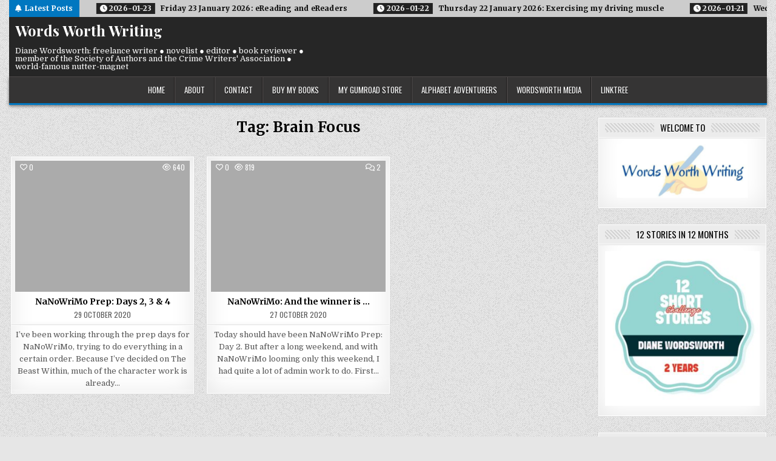

--- FILE ---
content_type: text/html; charset=UTF-8
request_url: https://www.dianewordsworth.com/tag/brain-focus/
body_size: 17731
content:
<!DOCTYPE html>
<html lang="en-GB">
<head>
<meta charset="UTF-8">
<meta name="viewport" content="width=device-width, initial-scale=1.0">
<link rel="profile" href="http://gmpg.org/xfn/11">
<title>Brain Focus &#8211; Words Worth Writing</title>
<meta name='robots' content='max-image-preview:large' />
<link rel='dns-prefetch' href='//stats.wp.com' />
<link rel='dns-prefetch' href='//fonts.googleapis.com' />
<link rel='dns-prefetch' href='//widgets.wp.com' />
<link rel='dns-prefetch' href='//s0.wp.com' />
<link rel='dns-prefetch' href='//0.gravatar.com' />
<link rel='dns-prefetch' href='//1.gravatar.com' />
<link rel='dns-prefetch' href='//2.gravatar.com' />
<link rel="alternate" type="application/rss+xml" title="Words Worth Writing &raquo; Feed" href="https://www.dianewordsworth.com/feed/" />
<link rel="alternate" type="application/rss+xml" title="Words Worth Writing &raquo; Comments Feed" href="https://www.dianewordsworth.com/comments/feed/" />
<link rel="alternate" type="application/rss+xml" title="Words Worth Writing &raquo; Brain Focus Tag Feed" href="https://www.dianewordsworth.com/tag/brain-focus/feed/" />
<style id='wp-img-auto-sizes-contain-inline-css' type='text/css'>
img:is([sizes=auto i],[sizes^="auto," i]){contain-intrinsic-size:3000px 1500px}
/*# sourceURL=wp-img-auto-sizes-contain-inline-css */
</style>
<link rel='stylesheet' id='embed-pdf-viewer-css' href='https://www.dianewordsworth.com/wp-content/plugins/embed-pdf-viewer/css/embed-pdf-viewer.css?ver=2.4.6' type='text/css' media='screen' />
<style id='wp-emoji-styles-inline-css' type='text/css'>

	img.wp-smiley, img.emoji {
		display: inline !important;
		border: none !important;
		box-shadow: none !important;
		height: 1em !important;
		width: 1em !important;
		margin: 0 0.07em !important;
		vertical-align: -0.1em !important;
		background: none !important;
		padding: 0 !important;
	}
/*# sourceURL=wp-emoji-styles-inline-css */
</style>
<style id='wp-block-library-inline-css' type='text/css'>
:root{--wp-block-synced-color:#7a00df;--wp-block-synced-color--rgb:122,0,223;--wp-bound-block-color:var(--wp-block-synced-color);--wp-editor-canvas-background:#ddd;--wp-admin-theme-color:#007cba;--wp-admin-theme-color--rgb:0,124,186;--wp-admin-theme-color-darker-10:#006ba1;--wp-admin-theme-color-darker-10--rgb:0,107,160.5;--wp-admin-theme-color-darker-20:#005a87;--wp-admin-theme-color-darker-20--rgb:0,90,135;--wp-admin-border-width-focus:2px}@media (min-resolution:192dpi){:root{--wp-admin-border-width-focus:1.5px}}.wp-element-button{cursor:pointer}:root .has-very-light-gray-background-color{background-color:#eee}:root .has-very-dark-gray-background-color{background-color:#313131}:root .has-very-light-gray-color{color:#eee}:root .has-very-dark-gray-color{color:#313131}:root .has-vivid-green-cyan-to-vivid-cyan-blue-gradient-background{background:linear-gradient(135deg,#00d084,#0693e3)}:root .has-purple-crush-gradient-background{background:linear-gradient(135deg,#34e2e4,#4721fb 50%,#ab1dfe)}:root .has-hazy-dawn-gradient-background{background:linear-gradient(135deg,#faaca8,#dad0ec)}:root .has-subdued-olive-gradient-background{background:linear-gradient(135deg,#fafae1,#67a671)}:root .has-atomic-cream-gradient-background{background:linear-gradient(135deg,#fdd79a,#004a59)}:root .has-nightshade-gradient-background{background:linear-gradient(135deg,#330968,#31cdcf)}:root .has-midnight-gradient-background{background:linear-gradient(135deg,#020381,#2874fc)}:root{--wp--preset--font-size--normal:16px;--wp--preset--font-size--huge:42px}.has-regular-font-size{font-size:1em}.has-larger-font-size{font-size:2.625em}.has-normal-font-size{font-size:var(--wp--preset--font-size--normal)}.has-huge-font-size{font-size:var(--wp--preset--font-size--huge)}.has-text-align-center{text-align:center}.has-text-align-left{text-align:left}.has-text-align-right{text-align:right}.has-fit-text{white-space:nowrap!important}#end-resizable-editor-section{display:none}.aligncenter{clear:both}.items-justified-left{justify-content:flex-start}.items-justified-center{justify-content:center}.items-justified-right{justify-content:flex-end}.items-justified-space-between{justify-content:space-between}.screen-reader-text{border:0;clip-path:inset(50%);height:1px;margin:-1px;overflow:hidden;padding:0;position:absolute;width:1px;word-wrap:normal!important}.screen-reader-text:focus{background-color:#ddd;clip-path:none;color:#444;display:block;font-size:1em;height:auto;left:5px;line-height:normal;padding:15px 23px 14px;text-decoration:none;top:5px;width:auto;z-index:100000}html :where(.has-border-color){border-style:solid}html :where([style*=border-top-color]){border-top-style:solid}html :where([style*=border-right-color]){border-right-style:solid}html :where([style*=border-bottom-color]){border-bottom-style:solid}html :where([style*=border-left-color]){border-left-style:solid}html :where([style*=border-width]){border-style:solid}html :where([style*=border-top-width]){border-top-style:solid}html :where([style*=border-right-width]){border-right-style:solid}html :where([style*=border-bottom-width]){border-bottom-style:solid}html :where([style*=border-left-width]){border-left-style:solid}html :where(img[class*=wp-image-]){height:auto;max-width:100%}:where(figure){margin:0 0 1em}html :where(.is-position-sticky){--wp-admin--admin-bar--position-offset:var(--wp-admin--admin-bar--height,0px)}@media screen and (max-width:600px){html :where(.is-position-sticky){--wp-admin--admin-bar--position-offset:0px}}

/*# sourceURL=wp-block-library-inline-css */
</style><style id='global-styles-inline-css' type='text/css'>
:root{--wp--preset--aspect-ratio--square: 1;--wp--preset--aspect-ratio--4-3: 4/3;--wp--preset--aspect-ratio--3-4: 3/4;--wp--preset--aspect-ratio--3-2: 3/2;--wp--preset--aspect-ratio--2-3: 2/3;--wp--preset--aspect-ratio--16-9: 16/9;--wp--preset--aspect-ratio--9-16: 9/16;--wp--preset--color--black: #000000;--wp--preset--color--cyan-bluish-gray: #abb8c3;--wp--preset--color--white: #ffffff;--wp--preset--color--pale-pink: #f78da7;--wp--preset--color--vivid-red: #cf2e2e;--wp--preset--color--luminous-vivid-orange: #ff6900;--wp--preset--color--luminous-vivid-amber: #fcb900;--wp--preset--color--light-green-cyan: #7bdcb5;--wp--preset--color--vivid-green-cyan: #00d084;--wp--preset--color--pale-cyan-blue: #8ed1fc;--wp--preset--color--vivid-cyan-blue: #0693e3;--wp--preset--color--vivid-purple: #9b51e0;--wp--preset--gradient--vivid-cyan-blue-to-vivid-purple: linear-gradient(135deg,rgb(6,147,227) 0%,rgb(155,81,224) 100%);--wp--preset--gradient--light-green-cyan-to-vivid-green-cyan: linear-gradient(135deg,rgb(122,220,180) 0%,rgb(0,208,130) 100%);--wp--preset--gradient--luminous-vivid-amber-to-luminous-vivid-orange: linear-gradient(135deg,rgb(252,185,0) 0%,rgb(255,105,0) 100%);--wp--preset--gradient--luminous-vivid-orange-to-vivid-red: linear-gradient(135deg,rgb(255,105,0) 0%,rgb(207,46,46) 100%);--wp--preset--gradient--very-light-gray-to-cyan-bluish-gray: linear-gradient(135deg,rgb(238,238,238) 0%,rgb(169,184,195) 100%);--wp--preset--gradient--cool-to-warm-spectrum: linear-gradient(135deg,rgb(74,234,220) 0%,rgb(151,120,209) 20%,rgb(207,42,186) 40%,rgb(238,44,130) 60%,rgb(251,105,98) 80%,rgb(254,248,76) 100%);--wp--preset--gradient--blush-light-purple: linear-gradient(135deg,rgb(255,206,236) 0%,rgb(152,150,240) 100%);--wp--preset--gradient--blush-bordeaux: linear-gradient(135deg,rgb(254,205,165) 0%,rgb(254,45,45) 50%,rgb(107,0,62) 100%);--wp--preset--gradient--luminous-dusk: linear-gradient(135deg,rgb(255,203,112) 0%,rgb(199,81,192) 50%,rgb(65,88,208) 100%);--wp--preset--gradient--pale-ocean: linear-gradient(135deg,rgb(255,245,203) 0%,rgb(182,227,212) 50%,rgb(51,167,181) 100%);--wp--preset--gradient--electric-grass: linear-gradient(135deg,rgb(202,248,128) 0%,rgb(113,206,126) 100%);--wp--preset--gradient--midnight: linear-gradient(135deg,rgb(2,3,129) 0%,rgb(40,116,252) 100%);--wp--preset--font-size--small: 13px;--wp--preset--font-size--medium: 20px;--wp--preset--font-size--large: 36px;--wp--preset--font-size--x-large: 42px;--wp--preset--spacing--20: 0.44rem;--wp--preset--spacing--30: 0.67rem;--wp--preset--spacing--40: 1rem;--wp--preset--spacing--50: 1.5rem;--wp--preset--spacing--60: 2.25rem;--wp--preset--spacing--70: 3.38rem;--wp--preset--spacing--80: 5.06rem;--wp--preset--shadow--natural: 6px 6px 9px rgba(0, 0, 0, 0.2);--wp--preset--shadow--deep: 12px 12px 50px rgba(0, 0, 0, 0.4);--wp--preset--shadow--sharp: 6px 6px 0px rgba(0, 0, 0, 0.2);--wp--preset--shadow--outlined: 6px 6px 0px -3px rgb(255, 255, 255), 6px 6px rgb(0, 0, 0);--wp--preset--shadow--crisp: 6px 6px 0px rgb(0, 0, 0);}:where(.is-layout-flex){gap: 0.5em;}:where(.is-layout-grid){gap: 0.5em;}body .is-layout-flex{display: flex;}.is-layout-flex{flex-wrap: wrap;align-items: center;}.is-layout-flex > :is(*, div){margin: 0;}body .is-layout-grid{display: grid;}.is-layout-grid > :is(*, div){margin: 0;}:where(.wp-block-columns.is-layout-flex){gap: 2em;}:where(.wp-block-columns.is-layout-grid){gap: 2em;}:where(.wp-block-post-template.is-layout-flex){gap: 1.25em;}:where(.wp-block-post-template.is-layout-grid){gap: 1.25em;}.has-black-color{color: var(--wp--preset--color--black) !important;}.has-cyan-bluish-gray-color{color: var(--wp--preset--color--cyan-bluish-gray) !important;}.has-white-color{color: var(--wp--preset--color--white) !important;}.has-pale-pink-color{color: var(--wp--preset--color--pale-pink) !important;}.has-vivid-red-color{color: var(--wp--preset--color--vivid-red) !important;}.has-luminous-vivid-orange-color{color: var(--wp--preset--color--luminous-vivid-orange) !important;}.has-luminous-vivid-amber-color{color: var(--wp--preset--color--luminous-vivid-amber) !important;}.has-light-green-cyan-color{color: var(--wp--preset--color--light-green-cyan) !important;}.has-vivid-green-cyan-color{color: var(--wp--preset--color--vivid-green-cyan) !important;}.has-pale-cyan-blue-color{color: var(--wp--preset--color--pale-cyan-blue) !important;}.has-vivid-cyan-blue-color{color: var(--wp--preset--color--vivid-cyan-blue) !important;}.has-vivid-purple-color{color: var(--wp--preset--color--vivid-purple) !important;}.has-black-background-color{background-color: var(--wp--preset--color--black) !important;}.has-cyan-bluish-gray-background-color{background-color: var(--wp--preset--color--cyan-bluish-gray) !important;}.has-white-background-color{background-color: var(--wp--preset--color--white) !important;}.has-pale-pink-background-color{background-color: var(--wp--preset--color--pale-pink) !important;}.has-vivid-red-background-color{background-color: var(--wp--preset--color--vivid-red) !important;}.has-luminous-vivid-orange-background-color{background-color: var(--wp--preset--color--luminous-vivid-orange) !important;}.has-luminous-vivid-amber-background-color{background-color: var(--wp--preset--color--luminous-vivid-amber) !important;}.has-light-green-cyan-background-color{background-color: var(--wp--preset--color--light-green-cyan) !important;}.has-vivid-green-cyan-background-color{background-color: var(--wp--preset--color--vivid-green-cyan) !important;}.has-pale-cyan-blue-background-color{background-color: var(--wp--preset--color--pale-cyan-blue) !important;}.has-vivid-cyan-blue-background-color{background-color: var(--wp--preset--color--vivid-cyan-blue) !important;}.has-vivid-purple-background-color{background-color: var(--wp--preset--color--vivid-purple) !important;}.has-black-border-color{border-color: var(--wp--preset--color--black) !important;}.has-cyan-bluish-gray-border-color{border-color: var(--wp--preset--color--cyan-bluish-gray) !important;}.has-white-border-color{border-color: var(--wp--preset--color--white) !important;}.has-pale-pink-border-color{border-color: var(--wp--preset--color--pale-pink) !important;}.has-vivid-red-border-color{border-color: var(--wp--preset--color--vivid-red) !important;}.has-luminous-vivid-orange-border-color{border-color: var(--wp--preset--color--luminous-vivid-orange) !important;}.has-luminous-vivid-amber-border-color{border-color: var(--wp--preset--color--luminous-vivid-amber) !important;}.has-light-green-cyan-border-color{border-color: var(--wp--preset--color--light-green-cyan) !important;}.has-vivid-green-cyan-border-color{border-color: var(--wp--preset--color--vivid-green-cyan) !important;}.has-pale-cyan-blue-border-color{border-color: var(--wp--preset--color--pale-cyan-blue) !important;}.has-vivid-cyan-blue-border-color{border-color: var(--wp--preset--color--vivid-cyan-blue) !important;}.has-vivid-purple-border-color{border-color: var(--wp--preset--color--vivid-purple) !important;}.has-vivid-cyan-blue-to-vivid-purple-gradient-background{background: var(--wp--preset--gradient--vivid-cyan-blue-to-vivid-purple) !important;}.has-light-green-cyan-to-vivid-green-cyan-gradient-background{background: var(--wp--preset--gradient--light-green-cyan-to-vivid-green-cyan) !important;}.has-luminous-vivid-amber-to-luminous-vivid-orange-gradient-background{background: var(--wp--preset--gradient--luminous-vivid-amber-to-luminous-vivid-orange) !important;}.has-luminous-vivid-orange-to-vivid-red-gradient-background{background: var(--wp--preset--gradient--luminous-vivid-orange-to-vivid-red) !important;}.has-very-light-gray-to-cyan-bluish-gray-gradient-background{background: var(--wp--preset--gradient--very-light-gray-to-cyan-bluish-gray) !important;}.has-cool-to-warm-spectrum-gradient-background{background: var(--wp--preset--gradient--cool-to-warm-spectrum) !important;}.has-blush-light-purple-gradient-background{background: var(--wp--preset--gradient--blush-light-purple) !important;}.has-blush-bordeaux-gradient-background{background: var(--wp--preset--gradient--blush-bordeaux) !important;}.has-luminous-dusk-gradient-background{background: var(--wp--preset--gradient--luminous-dusk) !important;}.has-pale-ocean-gradient-background{background: var(--wp--preset--gradient--pale-ocean) !important;}.has-electric-grass-gradient-background{background: var(--wp--preset--gradient--electric-grass) !important;}.has-midnight-gradient-background{background: var(--wp--preset--gradient--midnight) !important;}.has-small-font-size{font-size: var(--wp--preset--font-size--small) !important;}.has-medium-font-size{font-size: var(--wp--preset--font-size--medium) !important;}.has-large-font-size{font-size: var(--wp--preset--font-size--large) !important;}.has-x-large-font-size{font-size: var(--wp--preset--font-size--x-large) !important;}
/*# sourceURL=global-styles-inline-css */
</style>

<style id='classic-theme-styles-inline-css' type='text/css'>
/*! This file is auto-generated */
.wp-block-button__link{color:#fff;background-color:#32373c;border-radius:9999px;box-shadow:none;text-decoration:none;padding:calc(.667em + 2px) calc(1.333em + 2px);font-size:1.125em}.wp-block-file__button{background:#32373c;color:#fff;text-decoration:none}
/*# sourceURL=/wp-includes/css/classic-themes.min.css */
</style>
<link rel='stylesheet' id='contact-form-7-css' href='https://www.dianewordsworth.com/wp-content/plugins/contact-form-7/includes/css/styles.css?ver=6.1.4' type='text/css' media='all' />
<link rel='stylesheet' id='wpa-css-css' href='https://www.dianewordsworth.com/wp-content/plugins/honeypot/includes/css/wpa.css?ver=2.3.04' type='text/css' media='all' />
<link rel='stylesheet' id='gridhub-maincss-css' href='https://www.dianewordsworth.com/wp-content/themes/gridhub-pro/style.css' type='text/css' media='all' />
<link rel='stylesheet' id='fontawesome-css' href='https://www.dianewordsworth.com/wp-content/themes/gridhub-pro/assets/css/all.min.css' type='text/css' media='all' />
<link rel='stylesheet' id='gridhub-webfont-css' href='//fonts.googleapis.com/css?family=Playfair+Display:400,400i,700,700i|Domine:400,700|Oswald:400,700|Merriweather:400,400i,700,700i&#038;display=swap' type='text/css' media='all' />
<link rel='stylesheet' id='gridhub-cssgrid-css' href='https://www.dianewordsworth.com/wp-content/themes/gridhub-pro/assets/css/css-grid.css' type='text/css' media='all' />
<link rel='stylesheet' id='jetpack_likes-css' href='https://www.dianewordsworth.com/wp-content/plugins/jetpack/modules/likes/style.css?ver=15.4' type='text/css' media='all' />
<link rel='stylesheet' id='jetpack-subscriptions-css' href='https://www.dianewordsworth.com/wp-content/plugins/jetpack/_inc/build/subscriptions/subscriptions.min.css?ver=15.4' type='text/css' media='all' />
<link rel='stylesheet' id='forget-about-shortcode-buttons-css' href='https://www.dianewordsworth.com/wp-content/plugins/forget-about-shortcode-buttons/public/css/button-styles.css?ver=2.1.3' type='text/css' media='all' />
<link rel='stylesheet' id='disabled-source-and-content-protection-css-css' href='https://www.dianewordsworth.com/wp-content/plugins/disabled-source-disabled-right-click-and-content-protection/includes/assets/css/style.css?ver=1.0.0' type='text/css' media='all' />
<script type="text/javascript" src="https://www.dianewordsworth.com/wp-includes/js/jquery/jquery.min.js?ver=3.7.1" id="jquery-core-js"></script>
<script type="text/javascript" src="https://www.dianewordsworth.com/wp-includes/js/jquery/jquery-migrate.min.js?ver=3.4.1" id="jquery-migrate-js"></script>
<link rel="https://api.w.org/" href="https://www.dianewordsworth.com/wp-json/" /><link rel="alternate" title="JSON" type="application/json" href="https://www.dianewordsworth.com/wp-json/wp/v2/tags/950" /><link rel="EditURI" type="application/rsd+xml" title="RSD" href="https://www.dianewordsworth.com/xmlrpc.php?rsd" />
<style>
		.notifyjs-bootstrap-base {
			background-color: #F2DEDE !important;
			border-color: #F2DEDE!important;
			color: #B94A48!important;
		}
		</style>	<style>img#wpstats{display:none}</style>
		    <style type="text/css">
    body{}

    h1{}
    h2{}
    h3{}
    h4{}
    h5{}
    h6{}
    h1,h2,h3,h4,h5,h6{}

    pre,code,kbd,tt,var{}

    button,input[type="button"],input[type="reset"],input[type="submit"]{}

    .gridhub-site-title{}
    .gridhub-site-description{}

    .gridhub-header-image .gridhub-header-image-info .gridhub-header-image-site-title{}
    .gridhub-header-image .gridhub-header-image-info .gridhub-header-image-site-description{}

    .gridhub-primary-nav-menu a,.gridhub-primary-responsive-menu-icon{}
    .gridhub-primary-nav-menu > li > a,.gridhub-primary-responsive-menu-icon{}

    .gridhub-secondary-nav-menu a,.gridhub-secondary-responsive-menu-icon{}
    .gridhub-secondary-nav-menu > li > a,.gridhub-secondary-responsive-menu-icon{}

    .gridhub-trending-news{}

    .entry-title{}

    .gridhub-page-header h1{}

    h2.comments-title,.comments-area .comment-reply-title,.gridhub-author-bio-name,.gridhub-author-item .gridhub-author-name,.gridhub-related-posts-wrapper .gridhub-related-posts-title{}

    .gridhub-sidebar-widget-areas .widget .gridhub-widget-title,.gridhub-featured-posts-area .widget .gridhub-widget-title,.widget.gridhub-tabbed-widget .gridhub-tabbed-wrapper .gridhub-tabbed-names li a,.gridhub-posts-wrapper .gridhub-posts-heading{}

    #gridhub-footer-blocks .widget .gridhub-widget-title{}

    .gridhub-list-post .gridhub-list-post-title{}

    .gridhub-grid-post .gridhub-grid-post-title{}

    .gridhub-related-posts-list .gridhub-related-post-item-heading{}

    .gridhub-grid-post-categories a{}

    .gridhub-entry-meta-single,.gridhub-list-post-header,.gridhub-list-post-footer,.gridhub-grid-post-header,.gridhub-grid-post-footer,.gridhub-entry-footer,.gridhub-share-buttons a{}

    .gridhub-load-more-button-wrapper .gridhub-load-more-button,.navigation.posts-navigation{}

    .widget_tag_cloud a{}
    </style>
        <style type="text/css">
        
                
        
        
                
                            
    
    
            
                                                    
                                    
                            
        
                            
                
                
            
        
                
                
                
            
                        
                        
        
               
        
        
        
        
                
                
                                
                
                
                
                
        </style>
        <style type="text/css">
    
                @media only screen and (max-width: 419px) { .gridhub-grid-post-snippet{display:none !important;} }
            
    
    
    
    @media only screen and (min-width: 1113px) {
            }

    @media only screen and (min-width: 961px) {
                            }
    </style>
        <style type="text/css">
            .gridhub-site-title, .gridhub-site-title a, .gridhub-site-description {color: #ffffff;}
        </style>
    <style type="text/css" id="custom-background-css">
body.custom-background { background-image: url("https://www.dianewordsworth.com/wp-content/themes/gridhub-pro/assets/images/background.png"); background-position: left top; background-size: auto; background-repeat: repeat; background-attachment: fixed; }
</style>
	
<!-- Jetpack Open Graph Tags -->
<meta property="og:type" content="website" />
<meta property="og:title" content="Brain Focus &#8211; Words Worth Writing" />
<meta property="og:url" content="https://www.dianewordsworth.com/tag/brain-focus/" />
<meta property="og:site_name" content="Words Worth Writing" />
<meta property="og:image" content="https://www.dianewordsworth.com/wp-content/uploads/2021/11/cropped-Words-Worth-Writing.jpg" />
<meta property="og:image:width" content="512" />
<meta property="og:image:height" content="512" />
<meta property="og:image:alt" content="" />
<meta property="og:locale" content="en_GB" />

<!-- End Jetpack Open Graph Tags -->
<link rel="icon" href="https://www.dianewordsworth.com/wp-content/uploads/2021/11/cropped-Words-Worth-Writing-32x32.jpg" sizes="32x32" />
<link rel="icon" href="https://www.dianewordsworth.com/wp-content/uploads/2021/11/cropped-Words-Worth-Writing-192x192.jpg" sizes="192x192" />
<link rel="apple-touch-icon" href="https://www.dianewordsworth.com/wp-content/uploads/2021/11/cropped-Words-Worth-Writing-180x180.jpg" />
<meta name="msapplication-TileImage" content="https://www.dianewordsworth.com/wp-content/uploads/2021/11/cropped-Words-Worth-Writing-270x270.jpg" />
</head>

<body class="archive tag tag-brain-focus tag-950 custom-background wp-theme-gridhub-pro gridhub-animated gridhub-fadein gridhub-pro-theme-is-active gridhub-layout-type-boxed gridhub-masonry-inactive gridhub-flexbox-grid gridhub-centered-grid gridhub-layout-c-s1 gridhub-header-banner-active gridhub-logo-above-title gridhub-primary-menu-active gridhub-primary-mobile-menu-active gridhub-primary-menu-centered gridhub-secondary-mobile-menu-active gridhub-secondary-social-icons ajax-themesdna-likes ajax-themesdna-views" id="gridhub-site-body" itemscope="itemscope" itemtype="http://schema.org/WebPage">
<a class="skip-link screen-reader-text" href="#gridhub-content-wrapper">Skip to content</a>

<div class="gridhub-site-wrapper">


<div class="gridhub-outer-wrapper"><div class="gridhub-trending-news">
<div class="gridhub-trending-news-inside">
        <div class="gridhub-trending-news-title"><i class="fas fa-bell" aria-hidden="true"></i>Latest Posts</div>
    
    
    <div class="gridhub-marquee-wrapper" dir="ltr">
    <div class="gridhub-trending-news-items gridhub-marquee">
                <a href="https://www.dianewordsworth.com/2026/01/26/book-review-last-to-die-by-doug-sinclair/" rel="bookmark" title="Permanent Link to Book Review: Last to Die by Doug Sinclair">
        <span class="gridhub-trending-news-item-date"><i class="fas fa-clock" aria-hidden="true"></i>&nbsp;2026-01-26</span>        <span class="gridhub-trending-news-item-title">Book Review: Last to Die by Doug Sinclair</span>
        </a>
                <a href="https://www.dianewordsworth.com/2026/01/23/friday-23-january-2026-ereading-and-ereaders/" rel="bookmark" title="Permanent Link to Friday 23 January 2026: eReading and eReaders">
        <span class="gridhub-trending-news-item-date"><i class="fas fa-clock" aria-hidden="true"></i>&nbsp;2026-01-23</span>        <span class="gridhub-trending-news-item-title">Friday 23 January 2026: eReading and eReaders</span>
        </a>
                <a href="https://www.dianewordsworth.com/2026/01/22/thursday-22-january-2026-exercising-my-driving-muscle/" rel="bookmark" title="Permanent Link to Thursday 22 January 2026: Exercising my driving muscle">
        <span class="gridhub-trending-news-item-date"><i class="fas fa-clock" aria-hidden="true"></i>&nbsp;2026-01-22</span>        <span class="gridhub-trending-news-item-title">Thursday 22 January 2026: Exercising my driving muscle</span>
        </a>
                <a href="https://www.dianewordsworth.com/2026/01/21/wednesday-21-january-2026-roof-man-here/" rel="bookmark" title="Permanent Link to Wednesday 21 January 2026: Roof man here">
        <span class="gridhub-trending-news-item-date"><i class="fas fa-clock" aria-hidden="true"></i>&nbsp;2026-01-21</span>        <span class="gridhub-trending-news-item-title">Wednesday 21 January 2026: Roof man here</span>
        </a>
                <a href="https://www.dianewordsworth.com/2026/01/20/tuesday-20-january-2026-weekend-catch-up/" rel="bookmark" title="Permanent Link to Tuesday 20 January 2026: Weekend catch-up">
        <span class="gridhub-trending-news-item-date"><i class="fas fa-clock" aria-hidden="true"></i>&nbsp;2026-01-20</span>        <span class="gridhub-trending-news-item-title">Tuesday 20 January 2026: Weekend catch-up</span>
        </a>
            </div>
    </div>

    
</div>
</div>
</div>
<div class="gridhub-site-header gridhub-container" id="gridhub-header" itemscope="itemscope" itemtype="http://schema.org/WPHeader" role="banner">
<div class="gridhub-head-content gridhub-clearfix" id="gridhub-head-content">

<div class="gridhub-outer-wrapper"><div class="gridhub-header-inside gridhub-clearfix">
<div class="gridhub-header-inside-content gridhub-clearfix">
<div class="gridhub-header-inside-container">

<div class="gridhub-logo">
    <div class="site-branding">
                  <p class="gridhub-site-title"><a href="https://www.dianewordsworth.com/" rel="home">Words Worth Writing</a></p>
            <p class="gridhub-site-description">Diane Wordsworth: freelance writer ● novelist ● editor ● book reviewer ● member of the Society of Authors and the Crime Writers&#039; Association ● world-famous nutter-magnet</p>        </div>
</div>

<div class="gridhub-header-banner">
</div>

</div>
</div>
</div>
</div>
</div><!--/#gridhub-head-content -->
</div><!--/#gridhub-header -->


<div class="gridhub-container gridhub-primary-menu-container gridhub-clearfix">
<div class="gridhub-outer-wrapper"><div class="gridhub-primary-menu-container-inside gridhub-clearfix">
<nav class="gridhub-nav-primary" id="gridhub-primary-navigation" itemscope="itemscope" itemtype="http://schema.org/SiteNavigationElement" role="navigation" aria-label="Primary Menu">
<button class="gridhub-primary-responsive-menu-icon" aria-controls="gridhub-menu-primary-navigation" aria-expanded="false">Menu</button><ul id="gridhub-menu-primary-navigation" class="gridhub-primary-nav-menu gridhub-menu-primary"><li id="menu-item-9103" class="menu-item menu-item-type-custom menu-item-object-custom menu-item-home menu-item-9103"><a href="https://www.dianewordsworth.com">home</a></li>
<li id="menu-item-9105" class="menu-item menu-item-type-post_type menu-item-object-page menu-item-9105"><a href="https://www.dianewordsworth.com/about-2/">about</a></li>
<li id="menu-item-12471" class="menu-item menu-item-type-post_type menu-item-object-page menu-item-12471"><a href="https://www.dianewordsworth.com/contact/">contact</a></li>
<li id="menu-item-14482" class="menu-item menu-item-type-custom menu-item-object-custom menu-item-14482"><a target="_blank" href="https://books2read.com/DianeWordsworth">buy my books</a></li>
<li id="menu-item-15586" class="menu-item menu-item-type-custom menu-item-object-custom menu-item-15586"><a target="_blank" href="https://dianewordsworth.gumroad.com">my gumroad store</a></li>
<li id="menu-item-9109" class="menu-item menu-item-type-custom menu-item-object-custom menu-item-9109"><a target="_blank" href="https://alphabetadventurers.wordpress.com">alphabet adventurers</a></li>
<li id="menu-item-9110" class="menu-item menu-item-type-custom menu-item-object-custom menu-item-9110"><a target="_blank" href="https://ianwordsworth.com">wordsworth media</a></li>
<li id="menu-item-14870" class="menu-item menu-item-type-custom menu-item-object-custom menu-item-14870"><a target="_blank" href="https://linktr.ee/diane.wordsworth">linktree</a></li>
</ul>
</nav>
</div>
</div></div>




<div class="gridhub-outer-wrapper" id="gridhub-wrapper-outside">

<div class="gridhub-container gridhub-clearfix" id="gridhub-wrapper">
<div class="gridhub-content-wrapper gridhub-clearfix" id="gridhub-content-wrapper">
<div class="gridhub-main-wrapper gridhub-clearfix" id="gridhub-main-wrapper" itemscope="itemscope" itemtype="http://schema.org/Blog" role="main">
<div class="theiaStickySidebar">
<div class="gridhub-main-wrapper-inside gridhub-clearfix">




<div class="gridhub-posts-wrapper" id="gridhub-posts-wrapper">

<div class="gridhub-page-header-outside">
<header class="gridhub-page-header">
<div class="gridhub-page-header-inside">
<h1 class="page-title">Tag: <span>Brain Focus</span></h1></div>
</header>
</div>

<div class="gridhub-posts-content">


    
    <div class="gridhub-posts gridhub-posts-grid">
            
        
        
<div id="post-6034" class="gridhub-grid-post gridhub-3-col">
<div class="gridhub-grid-post-inside">

                        <div class="gridhub-grid-post-thumbnail gridhub-grid-post-thumbnail-default gridhub-grid-post-block">
        <a href="https://www.dianewordsworth.com/2020/10/29/nanowrimo-prep-days-2-3-4/" class="gridhub-grid-post-thumbnail-link" title="Permanent Link to NaNoWriMo Prep: Days 2, 3 &#038; 4"><img src="https://www.dianewordsworth.com/wp-content/themes/gridhub-pro/assets/images/no-image-480-360.jpg" class="gridhub-grid-post-thumbnail-img"/></a>
                        <div class="gridhub-grid-post-header gridhub-clearfix">
        <span class="gridhub-grid-post-likes gridhub-grid-post-header-meta"><a href="#" class="themesdna-likes" id="themesdna-likes-6034" title="Like this"><span class="themesdna-likes-count">0</span></a></span>    <span class="gridhub-grid-post-views gridhub-grid-post-header-meta"><span class="themesdna-views" id="themesdna-views-6034" title="640 Views">640</span></span>            </div>
                <div class="gridhub-grid-post-categories"><span class="gridhub-sr-only">Posted in </span><a href="https://www.dianewordsworth.com/category/writer-at-work/" rel="category tag">writer at work</a></div>        <div class="gridhub-grid-share-buttons-wrapper"><div class="gridhub-grid-share-buttons gridhub-clearfix"><a class="gridhub-grid-share-button gridhub-grid-share-button-twitter" href="https://twitter.com/intent/tweet?text=NaNoWriMo%20Prep%3A%20Days%202%2C%203%20%26%23038%3B%204&#038;url=https%3A%2F%2Fwww.dianewordsworth.com%2F2020%2F10%2F29%2Fnanowrimo-prep-days-2-3-4%2F" target="_blank" rel="nofollow" aria-label="Tweet : NaNoWriMo Prep: Days 2, 3 &#038; 4"><i class="fab fa-twitter" aria-hidden="true" title="Tweet This!"></i></a><a class="gridhub-grid-share-button gridhub-grid-share-button-facebook" href="https://www.facebook.com/sharer.php?u=https%3A%2F%2Fwww.dianewordsworth.com%2F2020%2F10%2F29%2Fnanowrimo-prep-days-2-3-4%2F" target="_blank" rel="nofollow" aria-label="Share on Facebook : NaNoWriMo Prep: Days 2, 3 &#038; 4"><i class="fab fa-facebook-f" aria-hidden="true" title="Share this on Facebook"></i></a><a class="gridhub-grid-share-button gridhub-grid-share-button-linkedin" href="https://www.linkedin.com/shareArticle?mini=true&#038;title=NaNoWriMo%20Prep%3A%20Days%202%2C%203%20%26%23038%3B%204&#038;url=https%3A%2F%2Fwww.dianewordsworth.com%2F2020%2F10%2F29%2Fnanowrimo-prep-days-2-3-4%2F" target="_blank" rel="nofollow" aria-label="Share on Linkedin : NaNoWriMo Prep: Days 2, 3 &#038; 4"><i class="fab fa-linkedin-in" aria-hidden="true" title="Share this on Linkedin"></i></a></div></div>    </div>
                
        
    <div class="gridhub-grid-post-details gridhub-grid-post-block">
    
    <h3 class="gridhub-grid-post-title"><a href="https://www.dianewordsworth.com/2020/10/29/nanowrimo-prep-days-2-3-4/" rel="bookmark">NaNoWriMo Prep: Days 2, 3 &#038; 4</a></h3>
                    <div class="gridhub-grid-post-footer gridhub-grid-post-block">
    <div class="gridhub-grid-post-footer-inside">
        <span class="gridhub-grid-post-date gridhub-grid-post-meta">29 October 2020</span>    </div>
    </div>
        
    <div class="gridhub-grid-post-snippet"><div class="gridhub-grid-post-snippet-inside"><p>I&#8217;ve been working through the prep days for NaNoWriMo, trying to do everything in a certain order. Because I&#8217;ve decided on&nbsp;The Beast Within, much of the character work is already&#8230;</p>
</div></div>    </div>

        
</div>
</div>
    
        
        
<div id="post-6010" class="gridhub-grid-post gridhub-3-col">
<div class="gridhub-grid-post-inside">

                        <div class="gridhub-grid-post-thumbnail gridhub-grid-post-thumbnail-default gridhub-grid-post-block">
        <a href="https://www.dianewordsworth.com/2020/10/27/nanowrimo-and-the-winner-is/" class="gridhub-grid-post-thumbnail-link" title="Permanent Link to NaNoWriMo: And the winner is &#8230;"><img src="https://www.dianewordsworth.com/wp-content/themes/gridhub-pro/assets/images/no-image-480-360.jpg" class="gridhub-grid-post-thumbnail-img"/></a>
                        <div class="gridhub-grid-post-header gridhub-clearfix">
        <span class="gridhub-grid-post-likes gridhub-grid-post-header-meta"><a href="#" class="themesdna-likes" id="themesdna-likes-6010" title="Like this"><span class="themesdna-likes-count">0</span></a></span>    <span class="gridhub-grid-post-views gridhub-grid-post-header-meta"><span class="themesdna-views" id="themesdna-views-6010" title="819 Views">819</span></span>            <span class="gridhub-grid-post-comments gridhub-grid-post-header-meta"><i class="far fa-comments" aria-hidden="true"></i>&nbsp;<a href="https://www.dianewordsworth.com/2020/10/27/nanowrimo-and-the-winner-is/#comments">2<span class="gridhub-sr-only"> Comments on NaNoWriMo: And the winner is &#8230;</span></a></span>
        </div>
                <div class="gridhub-grid-post-categories"><span class="gridhub-sr-only">Posted in </span><a href="https://www.dianewordsworth.com/category/writer-at-work/" rel="category tag">writer at work</a></div>        <div class="gridhub-grid-share-buttons-wrapper"><div class="gridhub-grid-share-buttons gridhub-clearfix"><a class="gridhub-grid-share-button gridhub-grid-share-button-twitter" href="https://twitter.com/intent/tweet?text=NaNoWriMo%3A%20And%20the%20winner%20is%20%26%238230%3B&#038;url=https%3A%2F%2Fwww.dianewordsworth.com%2F2020%2F10%2F27%2Fnanowrimo-and-the-winner-is%2F" target="_blank" rel="nofollow" aria-label="Tweet : NaNoWriMo: And the winner is &#8230;"><i class="fab fa-twitter" aria-hidden="true" title="Tweet This!"></i></a><a class="gridhub-grid-share-button gridhub-grid-share-button-facebook" href="https://www.facebook.com/sharer.php?u=https%3A%2F%2Fwww.dianewordsworth.com%2F2020%2F10%2F27%2Fnanowrimo-and-the-winner-is%2F" target="_blank" rel="nofollow" aria-label="Share on Facebook : NaNoWriMo: And the winner is &#8230;"><i class="fab fa-facebook-f" aria-hidden="true" title="Share this on Facebook"></i></a><a class="gridhub-grid-share-button gridhub-grid-share-button-linkedin" href="https://www.linkedin.com/shareArticle?mini=true&#038;title=NaNoWriMo%3A%20And%20the%20winner%20is%20%26%238230%3B&#038;url=https%3A%2F%2Fwww.dianewordsworth.com%2F2020%2F10%2F27%2Fnanowrimo-and-the-winner-is%2F" target="_blank" rel="nofollow" aria-label="Share on Linkedin : NaNoWriMo: And the winner is &#8230;"><i class="fab fa-linkedin-in" aria-hidden="true" title="Share this on Linkedin"></i></a></div></div>    </div>
                
        
    <div class="gridhub-grid-post-details gridhub-grid-post-block">
    
    <h3 class="gridhub-grid-post-title"><a href="https://www.dianewordsworth.com/2020/10/27/nanowrimo-and-the-winner-is/" rel="bookmark">NaNoWriMo: And the winner is &#8230;</a></h3>
                    <div class="gridhub-grid-post-footer gridhub-grid-post-block">
    <div class="gridhub-grid-post-footer-inside">
        <span class="gridhub-grid-post-date gridhub-grid-post-meta">27 October 2020</span>    </div>
    </div>
        
    <div class="gridhub-grid-post-snippet"><div class="gridhub-grid-post-snippet-inside"><p>Today should have been&nbsp;NaNoWriMo Prep: Day 2. But after a long weekend, and with NaNoWriMo looming only this weekend, I had quite a lot of admin work to do. First&#8230;</p>
</div></div>    </div>

        
</div>
</div>
        </div>

        <div class="clear"></div>

    

</div>

</div><!--/#gridhub-posts-wrapper -->




</div>
</div>
</div><!-- /#gridhub-main-wrapper -->



<div class="gridhub-sidebar-one-wrapper gridhub-sidebar-widget-areas gridhub-clearfix" id="gridhub-sidebar-one-wrapper" itemscope="itemscope" itemtype="http://schema.org/WPSideBar" role="complementary">
<div class="theiaStickySidebar">
<div class="gridhub-sidebar-one-wrapper-inside gridhub-clearfix">

<div id="media_image-45" class="gridhub-side-widget widget gridhub-widget-box widget_media_image"><div class="gridhub-widget-box-inside"><div class="gridhub-widget-header"><div class="gridhub-widget-header-inside"><h2 class="gridhub-widget-title"><span class="gridhub-widget-title-inside">Welcome to</span></h2></div></div><img width="300" height="104" src="https://www.dianewordsworth.com/wp-content/uploads/2023/05/cropped-words-worth-writing-banner-300x104.png" class="image wp-image-13035  attachment-medium size-medium" alt="" style="max-width: 100%; height: auto;" decoding="async" loading="lazy" srcset="https://www.dianewordsworth.com/wp-content/uploads/2023/05/cropped-words-worth-writing-banner-300x104.png 300w, https://www.dianewordsworth.com/wp-content/uploads/2023/05/cropped-words-worth-writing-banner-150x52.png 150w, https://www.dianewordsworth.com/wp-content/uploads/2023/05/cropped-words-worth-writing-banner.png 633w" sizes="auto, (max-width: 300px) 100vw, 300px" /></div></div><div id="media_image-69" class="gridhub-side-widget widget gridhub-widget-box widget_media_image"><div class="gridhub-widget-box-inside"><div class="gridhub-widget-header"><div class="gridhub-widget-header-inside"><h2 class="gridhub-widget-title"><span class="gridhub-widget-title-inside">12 Stories in 12 Months</span></h2></div></div><img width="300" height="300" src="https://www.dianewordsworth.com/wp-content/uploads/2025/12/Diane-Wordsworth-Dec25-300x300.jpg" class="image wp-image-17308  attachment-medium size-medium" alt="" style="max-width: 100%; height: auto;" decoding="async" loading="lazy" srcset="https://www.dianewordsworth.com/wp-content/uploads/2025/12/Diane-Wordsworth-Dec25-300x300.jpg 300w, https://www.dianewordsworth.com/wp-content/uploads/2025/12/Diane-Wordsworth-Dec25-1024x1024.jpg 1024w, https://www.dianewordsworth.com/wp-content/uploads/2025/12/Diane-Wordsworth-Dec25-150x150.jpg 150w, https://www.dianewordsworth.com/wp-content/uploads/2025/12/Diane-Wordsworth-Dec25-768x768.jpg 768w, https://www.dianewordsworth.com/wp-content/uploads/2025/12/Diane-Wordsworth-Dec25-922x922.jpg 922w, https://www.dianewordsworth.com/wp-content/uploads/2025/12/Diane-Wordsworth-Dec25-675x675.jpg 675w, https://www.dianewordsworth.com/wp-content/uploads/2025/12/Diane-Wordsworth-Dec25-480x480.jpg 480w, https://www.dianewordsworth.com/wp-content/uploads/2025/12/Diane-Wordsworth-Dec25-100x100.jpg 100w, https://www.dianewordsworth.com/wp-content/uploads/2025/12/Diane-Wordsworth-Dec25.jpg 1080w" sizes="auto, (max-width: 300px) 100vw, 300px" /></div></div><div id="media_image-71" class="gridhub-side-widget widget gridhub-widget-box widget_media_image"><div class="gridhub-widget-box-inside"><div class="gridhub-widget-header"><div class="gridhub-widget-header-inside"><h2 class="gridhub-widget-title"><span class="gridhub-widget-title-inside">the great novella challenge</span></h2></div></div><img width="300" height="300" src="https://www.dianewordsworth.com/wp-content/uploads/2025/10/12-novellas-in-12-months-flyer-300x300.png" class="image wp-image-17168  attachment-medium size-medium" alt="" style="max-width: 100%; height: auto;" decoding="async" loading="lazy" srcset="https://www.dianewordsworth.com/wp-content/uploads/2025/10/12-novellas-in-12-months-flyer-300x300.png 300w, https://www.dianewordsworth.com/wp-content/uploads/2025/10/12-novellas-in-12-months-flyer-1024x1024.png 1024w, https://www.dianewordsworth.com/wp-content/uploads/2025/10/12-novellas-in-12-months-flyer-150x150.png 150w, https://www.dianewordsworth.com/wp-content/uploads/2025/10/12-novellas-in-12-months-flyer-768x768.png 768w, https://www.dianewordsworth.com/wp-content/uploads/2025/10/12-novellas-in-12-months-flyer-922x922.png 922w, https://www.dianewordsworth.com/wp-content/uploads/2025/10/12-novellas-in-12-months-flyer-675x675.png 675w, https://www.dianewordsworth.com/wp-content/uploads/2025/10/12-novellas-in-12-months-flyer-480x480.png 480w, https://www.dianewordsworth.com/wp-content/uploads/2025/10/12-novellas-in-12-months-flyer-100x100.png 100w, https://www.dianewordsworth.com/wp-content/uploads/2025/10/12-novellas-in-12-months-flyer.png 1080w" sizes="auto, (max-width: 300px) 100vw, 300px" /></div></div><div id="custom_html-36" class="widget_text gridhub-side-widget widget gridhub-widget-box widget_custom_html"><div class="widget_text gridhub-widget-box-inside"><div class="textwidget custom-html-widget"><div style="text-align: center;"><p style="margin: 1em 0 auto;">1: Whitehorse Farm</p><img style="display: block; margin: .5em auto;" src="https://www.scribophile.com/images/writing-progress-meter?current=22300&target=22000&header=The%20Secret%20of%20Whitehorse%20Farm&progress=chartreuse"/></div></div></div></div><div id="custom_html-44" class="widget_text gridhub-side-widget widget gridhub-widget-box widget_custom_html"><div class="widget_text gridhub-widget-box-inside"><div class="textwidget custom-html-widget"><div style="text-align: center;"><p style="margin: 1em 0 auto;">2: The Old Annexe</p><img style="display: block; margin: .5em auto;" src="https://www.scribophile.com/images/writing-progress-meter?current=15124&target=15000&header=The%20Secret%20of%20Whitehorse%20Farm&progress=chartreuse"/></div></div></div></div><div id="custom_html-47" class="widget_text gridhub-side-widget widget gridhub-widget-box widget_custom_html"><div class="widget_text gridhub-widget-box-inside"><div class="textwidget custom-html-widget"><div style="text-align: center;"><p style="margin: 1em 0 auto;">3: The Body in the Lake</p><img style="display: block; margin: .5em auto;" src="https://www.scribophile.com/images/writing-progress-meter?current=24488&target=24000&header=The%20Secret%20of%20Whitehorse%20Farm&progress=chartreuse"/></div></div></div></div><div id="custom_html-48" class="widget_text gridhub-side-widget widget gridhub-widget-box widget_custom_html"><div class="widget_text gridhub-widget-box-inside"><div class="textwidget custom-html-widget"><div style="text-align: center;"><p style="margin: 1em 0 auto;">4: The Haunted House Hotel</p><img style="display: block; margin: .5em auto;" src="https://www.scribophile.com/images/writing-progress-meter?current=15033&target=15000&header=The%20Secret%20of%20Whitehorse%20Farm&progress=chartreuse"/></div></div></div></div><div id="custom_html-41" class="widget_text gridhub-side-widget widget gridhub-widget-box widget_custom_html"><div class="widget_text gridhub-widget-box-inside"><div class="textwidget custom-html-widget"><div style="text-align: center;"><p style="margin: 1em 0 auto;">5: Catch the Rainbow</p><img style="display: block; margin: .5em auto;" src="https://www.scribophile.com/images/writing-progress-meter?current=29889&target=30000&header=The%20Secret%20of%20Whitehorse%20Farm&progress=chartreuse"/></div></div></div></div><div id="custom_html-45" class="widget_text gridhub-side-widget widget gridhub-widget-box widget_custom_html"><div class="widget_text gridhub-widget-box-inside"><div class="textwidget custom-html-widget"><div style="text-align: center;"><p style="margin: 1em 0 auto;">6: The Christmas Tree Mystery</p><img style="display: block; margin: .5em auto;" src="https://www.scribophile.com/images/writing-progress-meter?current=15139&target=15000&header=The%20Secret%20of%20Whitehorse%20Farm&progress=chartreuse"/></div></div></div></div><div id="custom_html-52" class="widget_text gridhub-side-widget widget gridhub-widget-box widget_custom_html"><div class="widget_text gridhub-widget-box-inside"><div class="textwidget custom-html-widget"><div style="text-align: center;"><p style="margin: 1em 0 auto;">7: Over the Rainbow</p><img style="display: block; margin: .5em auto;" src="https://www.scribophile.com/images/writing-progress-meter?current=18750&target=18750&header=The%20Secret%20of%20Whitehorse%20Farm&progress=chartreuse"/></div></div></div></div><div id="custom_html-54" class="widget_text gridhub-side-widget widget gridhub-widget-box widget_custom_html"><div class="widget_text gridhub-widget-box-inside"><div class="textwidget custom-html-widget"><div style="text-align: center;"><p style="margin: 1em 0 auto;">8: End of the Rainbow</p><img style="display: block; margin: .5em auto;" src="https://www.scribophile.com/images/writing-progress-meter?current=17200&target=17200&header=The%20Secret%20of%20Whitehorse%20Farm&progress=chartreuse"/></div></div></div></div><div id="custom_html-50" class="widget_text gridhub-side-widget widget gridhub-widget-box widget_custom_html"><div class="widget_text gridhub-widget-box-inside"><div class="textwidget custom-html-widget"><div style="text-align: center;"><p style="margin: 1em 0 auto;">9: Christmas at Whitehorse Farm</p><img style="display: block; margin: .5em auto;" src="https://www.scribophile.com/images/writing-progress-meter?current=15270&target=15270&header=The%20Secret%20of%20Whitehorse%20Farm&progress=chartreuse"/></div></div></div></div><div id="custom_html-56" class="widget_text gridhub-side-widget widget gridhub-widget-box widget_custom_html"><div class="widget_text gridhub-widget-box-inside"><div class="textwidget custom-html-widget"><div style="text-align: center;"><p style="margin: 1em 0 auto;">10: The Beast Within</p><img style="display: block; margin: .5em auto;" src="https://www.scribophile.com/images/writing-progress-meter?current=152580&target=15258&header=The%20Secret%20of%20Whitehorse%20Farm&progress=chartreuse"/></div></div></div></div><div id="custom_html-60" class="widget_text gridhub-side-widget widget gridhub-widget-box widget_custom_html"><div class="widget_text gridhub-widget-box-inside"><div class="textwidget custom-html-widget"><div style="text-align: center;"><p style="margin: 1em 0 auto;">11: The Baron's Dilemma</p><img style="display: block; margin: .5em auto;" src="https://www.scribophile.com/images/writing-progress-meter?current=16423&target=15258&header=The%20Secret%20of%20Whitehorse%20Farm&progress=chartreuse"/></div></div></div></div><div id="custom_html-62" class="widget_text gridhub-side-widget widget gridhub-widget-box widget_custom_html"><div class="widget_text gridhub-widget-box-inside"><div class="textwidget custom-html-widget"><div style="text-align: center;"><p style="margin: 1em 0 auto;">12: China</p><img style="display: block; margin: .5em auto;" src="https://www.scribophile.com/images/writing-progress-meter?current=29551&target=29551&header=The%20Secret%20of%20Whitehorse%20Farm&progress=chartreuse"/></div></div></div></div><div id="custom_html-42" class="widget_text gridhub-side-widget widget gridhub-widget-box widget_custom_html"><div class="widget_text gridhub-widget-box-inside"><div class="gridhub-widget-header"><div class="gridhub-widget-header-inside"><h2 class="gridhub-widget-title"><span class="gridhub-widget-title-inside">work in progress</span></h2></div></div><div class="textwidget custom-html-widget"><div style="text-align: center;"><p style="margin: 1em 0 auto;">Project Management for Writers: Gate 3</p><img style="display: block; margin: .5em auto;" src="https://www.scribophile.com/images/writing-progress-meter?current=0&target=30000&header=The%20Secret%20of%20Whitehorse%20Farm&progress=chartreuse"/></div></div></div></div><div id="media_image-67" class="gridhub-side-widget widget gridhub-widget-box widget_media_image"><div class="gridhub-widget-box-inside"><div class="gridhub-widget-header"><div class="gridhub-widget-header-inside"><h2 class="gridhub-widget-title"><span class="gridhub-widget-title-inside">out now!</span></h2></div></div><a href="https://books2read.com/u/49ey2J"><img width="1410" height="2250" src="https://www.dianewordsworth.com/wp-content/uploads/2026/01/a-day-at-the-races-cover.png" class="image wp-image-17402  attachment-full size-full" alt="" style="max-width: 100%; height: auto;" title="out now!" decoding="async" loading="lazy" srcset="https://www.dianewordsworth.com/wp-content/uploads/2026/01/a-day-at-the-races-cover.png 1410w, https://www.dianewordsworth.com/wp-content/uploads/2026/01/a-day-at-the-races-cover-188x300.png 188w, https://www.dianewordsworth.com/wp-content/uploads/2026/01/a-day-at-the-races-cover-642x1024.png 642w, https://www.dianewordsworth.com/wp-content/uploads/2026/01/a-day-at-the-races-cover-94x150.png 94w, https://www.dianewordsworth.com/wp-content/uploads/2026/01/a-day-at-the-races-cover-768x1226.png 768w, https://www.dianewordsworth.com/wp-content/uploads/2026/01/a-day-at-the-races-cover-963x1536.png 963w, https://www.dianewordsworth.com/wp-content/uploads/2026/01/a-day-at-the-races-cover-1283x2048.png 1283w, https://www.dianewordsworth.com/wp-content/uploads/2026/01/a-day-at-the-races-cover-1222x1950.png 1222w, https://www.dianewordsworth.com/wp-content/uploads/2026/01/a-day-at-the-races-cover-922x1471.png 922w, https://www.dianewordsworth.com/wp-content/uploads/2026/01/a-day-at-the-races-cover-675x1077.png 675w, https://www.dianewordsworth.com/wp-content/uploads/2026/01/a-day-at-the-races-cover-480x766.png 480w" sizes="auto, (max-width: 1410px) 100vw, 1410px" /></a></div></div><div id="media_gallery-33" class="gridhub-side-widget widget gridhub-widget-box widget_media_gallery"><div class="gridhub-widget-box-inside"><div class="gridhub-widget-header"><div class="gridhub-widget-header-inside"><h2 class="gridhub-widget-title"><span class="gridhub-widget-title-inside">coming soon</span></h2></div></div><div id='gallery-1' class='gallery galleryid-6010 gallery-columns-2 gallery-size-medium'><figure class='gallery-item'>
			<div class='gallery-icon portrait'>
				<a href='https://www.dianewordsworth.com/deadly-deeds-in-morecambe-bay/'><img width="188" height="300" src="https://www.dianewordsworth.com/wp-content/uploads/2025/09/deadly-deeds-in-morecambe-bay-188x300.png" class="attachment-medium size-medium" alt="" decoding="async" loading="lazy" srcset="https://www.dianewordsworth.com/wp-content/uploads/2025/09/deadly-deeds-in-morecambe-bay-188x300.png 188w, https://www.dianewordsworth.com/wp-content/uploads/2025/09/deadly-deeds-in-morecambe-bay-642x1024.png 642w, https://www.dianewordsworth.com/wp-content/uploads/2025/09/deadly-deeds-in-morecambe-bay-94x150.png 94w, https://www.dianewordsworth.com/wp-content/uploads/2025/09/deadly-deeds-in-morecambe-bay-768x1226.png 768w, https://www.dianewordsworth.com/wp-content/uploads/2025/09/deadly-deeds-in-morecambe-bay-963x1536.png 963w, https://www.dianewordsworth.com/wp-content/uploads/2025/09/deadly-deeds-in-morecambe-bay-1283x2048.png 1283w, https://www.dianewordsworth.com/wp-content/uploads/2025/09/deadly-deeds-in-morecambe-bay-1222x1950.png 1222w, https://www.dianewordsworth.com/wp-content/uploads/2025/09/deadly-deeds-in-morecambe-bay-922x1471.png 922w, https://www.dianewordsworth.com/wp-content/uploads/2025/09/deadly-deeds-in-morecambe-bay-675x1077.png 675w, https://www.dianewordsworth.com/wp-content/uploads/2025/09/deadly-deeds-in-morecambe-bay-480x766.png 480w, https://www.dianewordsworth.com/wp-content/uploads/2025/09/deadly-deeds-in-morecambe-bay.png 1410w" sizes="auto, (max-width: 188px) 100vw, 188px" /></a>
			</div></figure><figure class='gallery-item'>
			<div class='gallery-icon portrait'>
				<a href='https://www.dianewordsworth.com/valentines-date/'><img width="188" height="300" src="https://www.dianewordsworth.com/wp-content/uploads/2025/09/valentines-date-188x300.png" class="attachment-medium size-medium" alt="" decoding="async" loading="lazy" srcset="https://www.dianewordsworth.com/wp-content/uploads/2025/09/valentines-date-188x300.png 188w, https://www.dianewordsworth.com/wp-content/uploads/2025/09/valentines-date-642x1024.png 642w, https://www.dianewordsworth.com/wp-content/uploads/2025/09/valentines-date-94x150.png 94w, https://www.dianewordsworth.com/wp-content/uploads/2025/09/valentines-date-768x1226.png 768w, https://www.dianewordsworth.com/wp-content/uploads/2025/09/valentines-date-963x1536.png 963w, https://www.dianewordsworth.com/wp-content/uploads/2025/09/valentines-date-1283x2048.png 1283w, https://www.dianewordsworth.com/wp-content/uploads/2025/09/valentines-date-1222x1950.png 1222w, https://www.dianewordsworth.com/wp-content/uploads/2025/09/valentines-date-922x1471.png 922w, https://www.dianewordsworth.com/wp-content/uploads/2025/09/valentines-date-675x1077.png 675w, https://www.dianewordsworth.com/wp-content/uploads/2025/09/valentines-date-480x766.png 480w, https://www.dianewordsworth.com/wp-content/uploads/2025/09/valentines-date.png 1410w" sizes="auto, (max-width: 188px) 100vw, 188px" /></a>
			</div></figure>
		</div>
</div></div><div id="text-23" class="gridhub-side-widget widget gridhub-widget-box widget_text"><div class="gridhub-widget-box-inside"><div class="gridhub-widget-header"><div class="gridhub-widget-header-inside"><h2 class="gridhub-widget-title"><span class="gridhub-widget-title-inside">Diane Wordsworth</span></h2></div></div>			<div class="textwidget"><ul>
<li>freelance writer</li>
<li>novelist</li>
<li>indie publisher</li>
<li>editor</li>
<li>book reviewer</li>
<li>occasional ghostwriter</li>
<li>member of the Crime Writers&#8217; Association (CWA)</li>
<li>world-famous nutter-magnet</li>
</ul>
</div>
		</div></div><div id="media_image-58" class="gridhub-side-widget widget gridhub-widget-box widget_media_image"><div class="gridhub-widget-box-inside"><div class="gridhub-widget-header"><div class="gridhub-widget-header-inside"><h2 class="gridhub-widget-title"><span class="gridhub-widget-title-inside">About me</span></h2></div></div><figure style="width: 300px" class="wp-caption alignnone"><a href="https://www.dianewordsworth.com/2023/08/04/sticky-a-bit-about-me/"><img width="300" height="200" src="https://www.dianewordsworth.com/wp-content/uploads/2023/07/coffee-g78abc51b1_1280-Image-by-Engin-Akyurt-from-Pixabay-300x200.jpg" class="image wp-image-13564  attachment-medium size-medium" alt="" style="max-width: 100%; height: auto;" decoding="async" loading="lazy" srcset="https://www.dianewordsworth.com/wp-content/uploads/2023/07/coffee-g78abc51b1_1280-Image-by-Engin-Akyurt-from-Pixabay-300x200.jpg 300w, https://www.dianewordsworth.com/wp-content/uploads/2023/07/coffee-g78abc51b1_1280-Image-by-Engin-Akyurt-from-Pixabay-150x100.jpg 150w, https://www.dianewordsworth.com/wp-content/uploads/2023/07/coffee-g78abc51b1_1280-Image-by-Engin-Akyurt-from-Pixabay-768x512.jpg 768w, https://www.dianewordsworth.com/wp-content/uploads/2023/07/coffee-g78abc51b1_1280-Image-by-Engin-Akyurt-from-Pixabay-1024x683.jpg 1024w, https://www.dianewordsworth.com/wp-content/uploads/2023/07/coffee-g78abc51b1_1280-Image-by-Engin-Akyurt-from-Pixabay.jpg 1280w" sizes="auto, (max-width: 300px) 100vw, 300px" /></a><figcaption class="wp-caption-text">Image by Engin Akyurt from Pixabay</figcaption></figure></div></div><div id="custom_html-26" class="widget_text gridhub-side-widget widget gridhub-widget-box widget_custom_html"><div class="widget_text gridhub-widget-box-inside"><div class="gridhub-widget-header"><div class="gridhub-widget-header-inside"><h2 class="gridhub-widget-title"><span class="gridhub-widget-title-inside">Sign up to my newsletter</span></h2></div></div><div class="textwidget custom-html-widget"><script async src="https://eomail6.com/form/9df04454-33aa-11ef-9c4c-7d2b4a9df934.js" data-form="9df04454-33aa-11ef-9c4c-7d2b4a9df934"></script></div></div></div><div id="media_image-73" class="gridhub-side-widget widget gridhub-widget-box widget_media_image"><div class="gridhub-widget-box-inside"><div class="gridhub-widget-header"><div class="gridhub-widget-header-inside"><h2 class="gridhub-widget-title"><span class="gridhub-widget-title-inside">support me on patreon</span></h2></div></div><a href="https://www.patreon.com/cw/DianeWordsworth"><img width="300" height="158" src="https://www.dianewordsworth.com/wp-content/uploads/2025/09/wordsworthwriting-preview-300x158.png" class="image wp-image-16995  attachment-medium size-medium" alt="" style="max-width: 100%; height: auto;" decoding="async" loading="lazy" srcset="https://www.dianewordsworth.com/wp-content/uploads/2025/09/wordsworthwriting-preview-300x158.png 300w, https://www.dianewordsworth.com/wp-content/uploads/2025/09/wordsworthwriting-preview-1024x538.png 1024w, https://www.dianewordsworth.com/wp-content/uploads/2025/09/wordsworthwriting-preview-150x79.png 150w, https://www.dianewordsworth.com/wp-content/uploads/2025/09/wordsworthwriting-preview-768x403.png 768w, https://www.dianewordsworth.com/wp-content/uploads/2025/09/wordsworthwriting-preview-1536x806.png 1536w, https://www.dianewordsworth.com/wp-content/uploads/2025/09/wordsworthwriting-preview-1222x642.png 1222w, https://www.dianewordsworth.com/wp-content/uploads/2025/09/wordsworthwriting-preview-922x484.png 922w, https://www.dianewordsworth.com/wp-content/uploads/2025/09/wordsworthwriting-preview-675x354.png 675w, https://www.dianewordsworth.com/wp-content/uploads/2025/09/wordsworthwriting-preview-480x252.png 480w, https://www.dianewordsworth.com/wp-content/uploads/2025/09/wordsworthwriting-preview.png 1800w" sizes="auto, (max-width: 300px) 100vw, 300px" /></a></div></div><div id="blog_subscription-10" class="gridhub-side-widget widget gridhub-widget-box widget_blog_subscription jetpack_subscription_widget"><div class="gridhub-widget-box-inside"><div class="gridhub-widget-header"><div class="gridhub-widget-header-inside"><h2 class="gridhub-widget-title"><span class="gridhub-widget-title-inside">Subscribe to Blog via Email</span></h2></div></div>
			<div class="wp-block-jetpack-subscriptions__container">
			<form action="#" method="post" accept-charset="utf-8" id="subscribe-blog-blog_subscription-10"
				data-blog="196849385"
				data-post_access_level="everybody" >
									<div id="subscribe-text"><p>Enter your email address to subscribe to this blog and receive notifications of new posts by email.</p>
</div>
										<p id="subscribe-email">
						<label id="jetpack-subscribe-label"
							class="screen-reader-text"
							for="subscribe-field-blog_subscription-10">
							Email Address						</label>
						<input type="email" name="email" autocomplete="email" required="required"
																					value=""
							id="subscribe-field-blog_subscription-10"
							placeholder="Email Address"
						/>
					</p>

					<p id="subscribe-submit"
											>
						<input type="hidden" name="action" value="subscribe"/>
						<input type="hidden" name="source" value="https://www.dianewordsworth.com/tag/brain-focus/"/>
						<input type="hidden" name="sub-type" value="widget"/>
						<input type="hidden" name="redirect_fragment" value="subscribe-blog-blog_subscription-10"/>
						<input type="hidden" id="_wpnonce" name="_wpnonce" value="7be29a9855" /><input type="hidden" name="_wp_http_referer" value="/tag/brain-focus/" />						<button type="submit"
															class="wp-block-button__link"
																					name="jetpack_subscriptions_widget"
						>
							Subscribe						</button>
					</p>
							</form>
						</div>
			
</div></div><div id="custom_html-34" class="widget_text gridhub-side-widget widget gridhub-widget-box widget_custom_html"><div class="widget_text gridhub-widget-box-inside"><div class="gridhub-widget-header"><div class="gridhub-widget-header-inside"><h2 class="gridhub-widget-title"><span class="gridhub-widget-title-inside">Support me on Ko-fi</span></h2></div></div><div class="textwidget custom-html-widget"><script type='text/javascript' src='https://storage.ko-fi.com/cdn/widget/Widget_2.js'></script><script type='text/javascript'>kofiwidget2.init('Support Me on Ko-fi', '#29abe0', 'U6U6D6SCU');kofiwidget2.draw();</script> </div></div></div><div id="search-7" class="gridhub-side-widget widget gridhub-widget-box widget_search"><div class="gridhub-widget-box-inside"><div class="gridhub-widget-header"><div class="gridhub-widget-header-inside"><h2 class="gridhub-widget-title"><span class="gridhub-widget-title-inside">Rummage here</span></h2></div></div>
<form role="search" method="get" class="gridhub-search-form" action="https://www.dianewordsworth.com/">
<label>
    <span class="gridhub-sr-only">Search for:</span>
    <input type="search" class="gridhub-search-field" placeholder="Search &hellip;" value="" name="s" />
</label>
<input type="submit" class="gridhub-search-submit" value="&#xf002;" />
</form></div></div><div id="archives-9" class="gridhub-side-widget widget gridhub-widget-box widget_archive"><div class="gridhub-widget-box-inside"><div class="gridhub-widget-header"><div class="gridhub-widget-header-inside"><h2 class="gridhub-widget-title"><span class="gridhub-widget-title-inside">Archives</span></h2></div></div>		<label class="screen-reader-text" for="archives-dropdown-9">Archives</label>
		<select id="archives-dropdown-9" name="archive-dropdown">
			
			<option value="">Select Month</option>
				<option value='https://www.dianewordsworth.com/2026/01/'> January 2026 </option>
	<option value='https://www.dianewordsworth.com/2025/12/'> December 2025 </option>
	<option value='https://www.dianewordsworth.com/2025/11/'> November 2025 </option>
	<option value='https://www.dianewordsworth.com/2025/10/'> October 2025 </option>
	<option value='https://www.dianewordsworth.com/2025/09/'> September 2025 </option>
	<option value='https://www.dianewordsworth.com/2025/08/'> August 2025 </option>
	<option value='https://www.dianewordsworth.com/2025/07/'> July 2025 </option>
	<option value='https://www.dianewordsworth.com/2025/06/'> June 2025 </option>
	<option value='https://www.dianewordsworth.com/2025/05/'> May 2025 </option>
	<option value='https://www.dianewordsworth.com/2025/04/'> April 2025 </option>
	<option value='https://www.dianewordsworth.com/2025/03/'> March 2025 </option>
	<option value='https://www.dianewordsworth.com/2025/02/'> February 2025 </option>
	<option value='https://www.dianewordsworth.com/2025/01/'> January 2025 </option>
	<option value='https://www.dianewordsworth.com/2024/12/'> December 2024 </option>
	<option value='https://www.dianewordsworth.com/2024/11/'> November 2024 </option>
	<option value='https://www.dianewordsworth.com/2024/10/'> October 2024 </option>
	<option value='https://www.dianewordsworth.com/2024/09/'> September 2024 </option>
	<option value='https://www.dianewordsworth.com/2024/08/'> August 2024 </option>
	<option value='https://www.dianewordsworth.com/2024/07/'> July 2024 </option>
	<option value='https://www.dianewordsworth.com/2024/06/'> June 2024 </option>
	<option value='https://www.dianewordsworth.com/2024/05/'> May 2024 </option>
	<option value='https://www.dianewordsworth.com/2024/04/'> April 2024 </option>
	<option value='https://www.dianewordsworth.com/2024/03/'> March 2024 </option>
	<option value='https://www.dianewordsworth.com/2024/02/'> February 2024 </option>
	<option value='https://www.dianewordsworth.com/2024/01/'> January 2024 </option>
	<option value='https://www.dianewordsworth.com/2023/12/'> December 2023 </option>
	<option value='https://www.dianewordsworth.com/2023/11/'> November 2023 </option>
	<option value='https://www.dianewordsworth.com/2023/10/'> October 2023 </option>
	<option value='https://www.dianewordsworth.com/2023/09/'> September 2023 </option>
	<option value='https://www.dianewordsworth.com/2023/08/'> August 2023 </option>
	<option value='https://www.dianewordsworth.com/2023/07/'> July 2023 </option>
	<option value='https://www.dianewordsworth.com/2023/06/'> June 2023 </option>
	<option value='https://www.dianewordsworth.com/2023/05/'> May 2023 </option>
	<option value='https://www.dianewordsworth.com/2023/04/'> April 2023 </option>
	<option value='https://www.dianewordsworth.com/2023/03/'> March 2023 </option>
	<option value='https://www.dianewordsworth.com/2023/02/'> February 2023 </option>
	<option value='https://www.dianewordsworth.com/2023/01/'> January 2023 </option>
	<option value='https://www.dianewordsworth.com/2022/12/'> December 2022 </option>
	<option value='https://www.dianewordsworth.com/2022/11/'> November 2022 </option>
	<option value='https://www.dianewordsworth.com/2022/10/'> October 2022 </option>
	<option value='https://www.dianewordsworth.com/2022/09/'> September 2022 </option>
	<option value='https://www.dianewordsworth.com/2022/08/'> August 2022 </option>
	<option value='https://www.dianewordsworth.com/2022/07/'> July 2022 </option>
	<option value='https://www.dianewordsworth.com/2022/06/'> June 2022 </option>
	<option value='https://www.dianewordsworth.com/2022/05/'> May 2022 </option>
	<option value='https://www.dianewordsworth.com/2022/04/'> April 2022 </option>
	<option value='https://www.dianewordsworth.com/2022/03/'> March 2022 </option>
	<option value='https://www.dianewordsworth.com/2022/02/'> February 2022 </option>
	<option value='https://www.dianewordsworth.com/2022/01/'> January 2022 </option>
	<option value='https://www.dianewordsworth.com/2021/12/'> December 2021 </option>
	<option value='https://www.dianewordsworth.com/2021/11/'> November 2021 </option>
	<option value='https://www.dianewordsworth.com/2021/10/'> October 2021 </option>
	<option value='https://www.dianewordsworth.com/2021/09/'> September 2021 </option>
	<option value='https://www.dianewordsworth.com/2021/08/'> August 2021 </option>
	<option value='https://www.dianewordsworth.com/2021/07/'> July 2021 </option>
	<option value='https://www.dianewordsworth.com/2021/06/'> June 2021 </option>
	<option value='https://www.dianewordsworth.com/2021/05/'> May 2021 </option>
	<option value='https://www.dianewordsworth.com/2021/04/'> April 2021 </option>
	<option value='https://www.dianewordsworth.com/2021/03/'> March 2021 </option>
	<option value='https://www.dianewordsworth.com/2021/02/'> February 2021 </option>
	<option value='https://www.dianewordsworth.com/2021/01/'> January 2021 </option>
	<option value='https://www.dianewordsworth.com/2020/12/'> December 2020 </option>
	<option value='https://www.dianewordsworth.com/2020/11/'> November 2020 </option>
	<option value='https://www.dianewordsworth.com/2020/10/'> October 2020 </option>
	<option value='https://www.dianewordsworth.com/2020/09/'> September 2020 </option>
	<option value='https://www.dianewordsworth.com/2020/08/'> August 2020 </option>
	<option value='https://www.dianewordsworth.com/2020/07/'> July 2020 </option>
	<option value='https://www.dianewordsworth.com/2020/06/'> June 2020 </option>
	<option value='https://www.dianewordsworth.com/2020/04/'> April 2020 </option>
	<option value='https://www.dianewordsworth.com/2020/03/'> March 2020 </option>
	<option value='https://www.dianewordsworth.com/2020/02/'> February 2020 </option>
	<option value='https://www.dianewordsworth.com/2020/01/'> January 2020 </option>
	<option value='https://www.dianewordsworth.com/2019/12/'> December 2019 </option>
	<option value='https://www.dianewordsworth.com/2019/11/'> November 2019 </option>
	<option value='https://www.dianewordsworth.com/2019/10/'> October 2019 </option>
	<option value='https://www.dianewordsworth.com/2019/09/'> September 2019 </option>
	<option value='https://www.dianewordsworth.com/2019/08/'> August 2019 </option>
	<option value='https://www.dianewordsworth.com/2019/07/'> July 2019 </option>
	<option value='https://www.dianewordsworth.com/2019/06/'> June 2019 </option>
	<option value='https://www.dianewordsworth.com/2019/05/'> May 2019 </option>
	<option value='https://www.dianewordsworth.com/2019/04/'> April 2019 </option>
	<option value='https://www.dianewordsworth.com/2019/03/'> March 2019 </option>
	<option value='https://www.dianewordsworth.com/2019/02/'> February 2019 </option>
	<option value='https://www.dianewordsworth.com/2019/01/'> January 2019 </option>
	<option value='https://www.dianewordsworth.com/2018/12/'> December 2018 </option>
	<option value='https://www.dianewordsworth.com/2018/11/'> November 2018 </option>
	<option value='https://www.dianewordsworth.com/2018/10/'> October 2018 </option>
	<option value='https://www.dianewordsworth.com/2018/09/'> September 2018 </option>
	<option value='https://www.dianewordsworth.com/2018/08/'> August 2018 </option>
	<option value='https://www.dianewordsworth.com/2018/07/'> July 2018 </option>
	<option value='https://www.dianewordsworth.com/2018/06/'> June 2018 </option>
	<option value='https://www.dianewordsworth.com/2018/05/'> May 2018 </option>
	<option value='https://www.dianewordsworth.com/2018/04/'> April 2018 </option>
	<option value='https://www.dianewordsworth.com/2018/03/'> March 2018 </option>
	<option value='https://www.dianewordsworth.com/2018/02/'> February 2018 </option>
	<option value='https://www.dianewordsworth.com/2018/01/'> January 2018 </option>
	<option value='https://www.dianewordsworth.com/2017/12/'> December 2017 </option>
	<option value='https://www.dianewordsworth.com/2017/11/'> November 2017 </option>
	<option value='https://www.dianewordsworth.com/2017/10/'> October 2017 </option>
	<option value='https://www.dianewordsworth.com/2017/09/'> September 2017 </option>
	<option value='https://www.dianewordsworth.com/2017/08/'> August 2017 </option>
	<option value='https://www.dianewordsworth.com/2017/07/'> July 2017 </option>
	<option value='https://www.dianewordsworth.com/2017/06/'> June 2017 </option>
	<option value='https://www.dianewordsworth.com/2017/05/'> May 2017 </option>
	<option value='https://www.dianewordsworth.com/2017/04/'> April 2017 </option>
	<option value='https://www.dianewordsworth.com/2017/03/'> March 2017 </option>
	<option value='https://www.dianewordsworth.com/2017/02/'> February 2017 </option>
	<option value='https://www.dianewordsworth.com/2017/01/'> January 2017 </option>
	<option value='https://www.dianewordsworth.com/2016/11/'> November 2016 </option>
	<option value='https://www.dianewordsworth.com/2016/08/'> August 2016 </option>
	<option value='https://www.dianewordsworth.com/2016/07/'> July 2016 </option>

		</select>

			<script type="text/javascript">
/* <![CDATA[ */

( ( dropdownId ) => {
	const dropdown = document.getElementById( dropdownId );
	function onSelectChange() {
		setTimeout( () => {
			if ( 'escape' === dropdown.dataset.lastkey ) {
				return;
			}
			if ( dropdown.value ) {
				document.location.href = dropdown.value;
			}
		}, 250 );
	}
	function onKeyUp( event ) {
		if ( 'Escape' === event.key ) {
			dropdown.dataset.lastkey = 'escape';
		} else {
			delete dropdown.dataset.lastkey;
		}
	}
	function onClick() {
		delete dropdown.dataset.lastkey;
	}
	dropdown.addEventListener( 'keyup', onKeyUp );
	dropdown.addEventListener( 'click', onClick );
	dropdown.addEventListener( 'change', onSelectChange );
})( "archives-dropdown-9" );

//# sourceURL=WP_Widget_Archives%3A%3Awidget
/* ]]> */
</script>
</div></div><div id="categories-9" class="gridhub-side-widget widget gridhub-widget-box widget_categories"><div class="gridhub-widget-box-inside"><div class="gridhub-widget-header"><div class="gridhub-widget-header-inside"><h2 class="gridhub-widget-title"><span class="gridhub-widget-title-inside">Categories</span></h2></div></div><form action="https://www.dianewordsworth.com" method="get"><label class="screen-reader-text" for="cat">Categories</label><select  name='cat' id='cat' class='postform'>
	<option value='-1'>Select Category</option>
	<option class="level-0" value="160">52 books in 52 weeks</option>
	<option class="level-0" value="1354">book review</option>
	<option class="level-0" value="1322">call to action</option>
	<option class="level-0" value="1464">Challenge</option>
	<option class="level-0" value="1507">Competition</option>
	<option class="level-0" value="516">Diary of a Novel</option>
	<option class="level-0" value="1486">diary of a tiger</option>
	<option class="level-0" value="1365">freelancing</option>
	<option class="level-0" value="22">interview</option>
	<option class="level-0" value="2033">learning</option>
	<option class="level-0" value="545">lifestyle</option>
	<option class="level-0" value="1722">magazine challenge</option>
	<option class="level-0" value="176">monthly round-up</option>
	<option class="level-0" value="139">NaNoWriMo</option>
	<option class="level-0" value="335">News</option>
	<option class="level-0" value="1300">out &amp; about</option>
	<option class="level-0" value="1138">plan for the month</option>
	<option class="level-0" value="2031">processes</option>
	<option class="level-0" value="210">Publication</option>
	<option class="level-0" value="1483">publishing challenge</option>
	<option class="level-0" value="2034">reading</option>
	<option class="level-0" value="1541">The Portable Garden</option>
	<option class="level-0" value="2030">theatre review</option>
	<option class="level-0" value="2101">travels with peggy</option>
	<option class="level-0" value="1">Uncategorized</option>
	<option class="level-0" value="4">writer at work</option>
	<option class="level-0" value="2032">writer&#8217;s life</option>
	<option class="level-0" value="986">writing prompts</option>
</select>
</form><script type="text/javascript">
/* <![CDATA[ */

( ( dropdownId ) => {
	const dropdown = document.getElementById( dropdownId );
	function onSelectChange() {
		setTimeout( () => {
			if ( 'escape' === dropdown.dataset.lastkey ) {
				return;
			}
			if ( dropdown.value && parseInt( dropdown.value ) > 0 && dropdown instanceof HTMLSelectElement ) {
				dropdown.parentElement.submit();
			}
		}, 250 );
	}
	function onKeyUp( event ) {
		if ( 'Escape' === event.key ) {
			dropdown.dataset.lastkey = 'escape';
		} else {
			delete dropdown.dataset.lastkey;
		}
	}
	function onClick() {
		delete dropdown.dataset.lastkey;
	}
	dropdown.addEventListener( 'keyup', onKeyUp );
	dropdown.addEventListener( 'click', onClick );
	dropdown.addEventListener( 'change', onSelectChange );
})( "cat" );

//# sourceURL=WP_Widget_Categories%3A%3Awidget
/* ]]> */
</script>
</div></div>
		<div id="recent-posts-7" class="gridhub-side-widget widget gridhub-widget-box widget_recent_entries"><div class="gridhub-widget-box-inside">
		<div class="gridhub-widget-header"><div class="gridhub-widget-header-inside"><h2 class="gridhub-widget-title"><span class="gridhub-widget-title-inside">Recent Posts</span></h2></div></div><nav aria-label="Recent Posts">
		<ul>
											<li>
					<a href="https://www.dianewordsworth.com/2026/01/26/book-review-last-to-die-by-doug-sinclair/">Book Review: Last to Die by Doug Sinclair</a>
									</li>
											<li>
					<a href="https://www.dianewordsworth.com/2026/01/23/friday-23-january-2026-ereading-and-ereaders/">Friday 23 January 2026: eReading and eReaders</a>
									</li>
											<li>
					<a href="https://www.dianewordsworth.com/2026/01/22/thursday-22-january-2026-exercising-my-driving-muscle/">Thursday 22 January 2026: Exercising my driving muscle</a>
									</li>
											<li>
					<a href="https://www.dianewordsworth.com/2026/01/21/wednesday-21-january-2026-roof-man-here/">Wednesday 21 January 2026: Roof man here</a>
									</li>
											<li>
					<a href="https://www.dianewordsworth.com/2026/01/20/tuesday-20-january-2026-weekend-catch-up/">Tuesday 20 January 2026: Weekend catch-up</a>
									</li>
											<li>
					<a href="https://www.dianewordsworth.com/2026/01/19/monday-19-january-2026-publication-day/">Monday 19 January 2026: Publication Day!</a>
									</li>
											<li>
					<a href="https://www.dianewordsworth.com/2026/01/16/friday-16-january-2026-late-again/">Friday 16 January 2026: Late again…</a>
									</li>
					</ul>

		</nav></div></div><div id="custom_html-28" class="widget_text gridhub-side-widget widget gridhub-widget-box widget_custom_html"><div class="widget_text gridhub-widget-box-inside"><div class="gridhub-widget-header"><div class="gridhub-widget-header-inside"><h2 class="gridhub-widget-title"><span class="gridhub-widget-title-inside">Netgalley Reviewer</span></h2></div></div><div class="textwidget custom-html-widget"><img src="https://www.netgalley.co.uk/badge/217cf73b747602fdb8eca458c29a091410251f37" width="80" height="80" alt="100 Book Reviews" title="100 Book Reviews"/>
<img src="https://www.netgalley.co.uk/badge/28ff6631e281495e2c5c4db28b2157cfa809e1e8" width="80" height="80" alt="Reviews Published" title="Reviews Published"/>
<img src="https://www.netgalley.co.uk/badge/aada7cbd69663c7ecd41a429b881a37b3781b84a" width="80" height="80" alt="Professional Reader" title="Professional Reader"/></div></div></div><div id="text-20" class="gridhub-side-widget widget gridhub-widget-box widget_text"><div class="gridhub-widget-box-inside"><div class="gridhub-widget-header"><div class="gridhub-widget-header-inside"><h2 class="gridhub-widget-title"><span class="gridhub-widget-title-inside">Blog Roll</span></h2></div></div>			<div class="textwidget"><p><a href="https://anywayhowareyou.blogspot.com" target="_blank" rel="noopener"><strong>And&#8230; How Are You?</strong></a></p>
<p><a href="https://deanwesleysmith.com" target="_blank" rel="noopener"><strong>Dean Wesley Smith</strong></a></p>
<p><a href="https://fearlessink.com" target="_blank" rel="noopener"><strong>Fearless Ink</strong></a></p>
<p><a href="https://goalsdreamsresolutions.wordpress.com" target="_blank" rel="noopener"><strong>Goals, Dreams, and Resolutions</strong></a></p>
<p><strong><a href="https://devonellington.wordpress.com" target="_blank" rel="noopener">Ink in my Coffee</a></strong></p>
<p><a href="https://www.jessicabrody.com/blog/" target="_blank" rel="noopener"><strong>Jessica Brody</strong></a></p>
<p><a href="https://kriswrites.com" target="_blank" rel="noopener"><strong>Kristine Kathryn Rusch</strong></a></p>
<p><a href="https://grosvenorsquare.blogspot.com" target="_blank" rel="noopener"><strong>Melissa Amateis</strong></a></p>
<p><a href="https://blog.reedsy.com/page/2/" target="_blank" rel="noopener"><strong>Reedsy</strong></a></p>
<p><a href="https://sally-jenkins.com/blog/" target="_blank" rel="noopener"><strong>Sally Jenkins</strong></a></p>
<p><a href="https://wordwenches.typepad.com/word_wenches/" target="_blank" rel="noopener"><strong>The Word Wenches</strong></a></p>
<p><a href="https://wordsonpageblog.com" target="_blank" rel="noopener"><strong>Words on the Page</strong></a></p>
<p><a href="https://writemindswriteplace.wordpress.com" target="_blank" rel="noopener"><strong>Write Minds</strong></a></p>
</div>
		</div></div><div id="nav_menu-9" class="gridhub-side-widget widget gridhub-widget-box widget_nav_menu"><div class="gridhub-widget-box-inside"><div class="gridhub-widget-header"><div class="gridhub-widget-header-inside"><h2 class="gridhub-widget-title"><span class="gridhub-widget-title-inside">Menu</span></h2></div></div><nav class="menu-my-menu-container" aria-label="Menu"><ul id="menu-my-menu" class="menu"><li class="menu-item menu-item-type-custom menu-item-object-custom menu-item-home menu-item-9103"><a href="https://www.dianewordsworth.com">home</a></li>
<li class="menu-item menu-item-type-post_type menu-item-object-page menu-item-9105"><a href="https://www.dianewordsworth.com/about-2/">about</a></li>
<li class="menu-item menu-item-type-post_type menu-item-object-page menu-item-12471"><a href="https://www.dianewordsworth.com/contact/">contact</a></li>
<li class="menu-item menu-item-type-custom menu-item-object-custom menu-item-14482"><a target="_blank" href="https://books2read.com/DianeWordsworth">buy my books</a></li>
<li class="menu-item menu-item-type-custom menu-item-object-custom menu-item-15586"><a target="_blank" href="https://dianewordsworth.gumroad.com">my gumroad store</a></li>
<li class="menu-item menu-item-type-custom menu-item-object-custom menu-item-9109"><a target="_blank" href="https://alphabetadventurers.wordpress.com">alphabet adventurers</a></li>
<li class="menu-item menu-item-type-custom menu-item-object-custom menu-item-9110"><a target="_blank" href="https://ianwordsworth.com">wordsworth media</a></li>
<li class="menu-item menu-item-type-custom menu-item-object-custom menu-item-14870"><a target="_blank" href="https://linktr.ee/diane.wordsworth">linktree</a></li>
</ul></nav></div></div><div id="calendar-5" class="gridhub-side-widget widget gridhub-widget-box widget_calendar"><div class="gridhub-widget-box-inside"><div class="gridhub-widget-header"><div class="gridhub-widget-header-inside"><h2 class="gridhub-widget-title"><span class="gridhub-widget-title-inside">Blog post calendar</span></h2></div></div><div id="calendar_wrap" class="calendar_wrap"><table id="wp-calendar" class="wp-calendar-table">
	<caption>January 2026</caption>
	<thead>
	<tr>
		<th scope="col" aria-label="Monday">M</th>
		<th scope="col" aria-label="Tuesday">T</th>
		<th scope="col" aria-label="Wednesday">W</th>
		<th scope="col" aria-label="Thursday">T</th>
		<th scope="col" aria-label="Friday">F</th>
		<th scope="col" aria-label="Saturday">S</th>
		<th scope="col" aria-label="Sunday">S</th>
	</tr>
	</thead>
	<tbody>
	<tr>
		<td colspan="3" class="pad">&nbsp;</td><td><a href="https://www.dianewordsworth.com/2026/01/01/" aria-label="Posts published on 1 January 2026">1</a></td><td><a href="https://www.dianewordsworth.com/2026/01/02/" aria-label="Posts published on 2 January 2026">2</a></td><td>3</td><td>4</td>
	</tr>
	<tr>
		<td><a href="https://www.dianewordsworth.com/2026/01/05/" aria-label="Posts published on 5 January 2026">5</a></td><td><a href="https://www.dianewordsworth.com/2026/01/06/" aria-label="Posts published on 6 January 2026">6</a></td><td><a href="https://www.dianewordsworth.com/2026/01/07/" aria-label="Posts published on 7 January 2026">7</a></td><td><a href="https://www.dianewordsworth.com/2026/01/08/" aria-label="Posts published on 8 January 2026">8</a></td><td><a href="https://www.dianewordsworth.com/2026/01/09/" aria-label="Posts published on 9 January 2026">9</a></td><td>10</td><td>11</td>
	</tr>
	<tr>
		<td><a href="https://www.dianewordsworth.com/2026/01/12/" aria-label="Posts published on 12 January 2026">12</a></td><td><a href="https://www.dianewordsworth.com/2026/01/13/" aria-label="Posts published on 13 January 2026">13</a></td><td><a href="https://www.dianewordsworth.com/2026/01/14/" aria-label="Posts published on 14 January 2026">14</a></td><td><a href="https://www.dianewordsworth.com/2026/01/15/" aria-label="Posts published on 15 January 2026">15</a></td><td><a href="https://www.dianewordsworth.com/2026/01/16/" aria-label="Posts published on 16 January 2026">16</a></td><td>17</td><td>18</td>
	</tr>
	<tr>
		<td><a href="https://www.dianewordsworth.com/2026/01/19/" aria-label="Posts published on 19 January 2026">19</a></td><td><a href="https://www.dianewordsworth.com/2026/01/20/" aria-label="Posts published on 20 January 2026">20</a></td><td><a href="https://www.dianewordsworth.com/2026/01/21/" aria-label="Posts published on 21 January 2026">21</a></td><td><a href="https://www.dianewordsworth.com/2026/01/22/" aria-label="Posts published on 22 January 2026">22</a></td><td><a href="https://www.dianewordsworth.com/2026/01/23/" aria-label="Posts published on 23 January 2026">23</a></td><td>24</td><td>25</td>
	</tr>
	<tr>
		<td id="today"><a href="https://www.dianewordsworth.com/2026/01/26/" aria-label="Posts published on 26 January 2026">26</a></td><td>27</td><td>28</td><td>29</td><td>30</td><td>31</td>
		<td class="pad" colspan="1">&nbsp;</td>
	</tr>
	</tbody>
	</table><nav aria-label="Previous and next months" class="wp-calendar-nav">
		<span class="wp-calendar-nav-prev"><a href="https://www.dianewordsworth.com/2025/12/">&laquo; Dec</a></span>
		<span class="pad">&nbsp;</span>
		<span class="wp-calendar-nav-next">&nbsp;</span>
	</nav></div></div></div><div id="media_image-54" class="gridhub-side-widget widget gridhub-widget-box widget_media_image"><div class="gridhub-widget-box-inside"><div class="gridhub-widget-header"><div class="gridhub-widget-header-inside"><h2 class="gridhub-widget-title"><span class="gridhub-widget-title-inside">Top Writing Blog</span></h2></div></div><img width="250" height="250" src="https://www.dianewordsworth.com/wp-content/uploads/2021/11/Copy-of-QL_award_badge_250.png" class="image wp-image-10188  attachment-full size-full" alt="" style="max-width: 100%; height: auto;" decoding="async" loading="lazy" srcset="https://www.dianewordsworth.com/wp-content/uploads/2021/11/Copy-of-QL_award_badge_250.png 250w, https://www.dianewordsworth.com/wp-content/uploads/2021/11/Copy-of-QL_award_badge_250-150x150.png 150w" sizes="auto, (max-width: 250px) 100vw, 250px" /></div></div><div id="text-21" class="gridhub-side-widget widget gridhub-widget-box widget_text"><div class="gridhub-widget-box-inside"><div class="gridhub-widget-header"><div class="gridhub-widget-header-inside"><h2 class="gridhub-widget-title"><span class="gridhub-widget-title-inside">Copyright</span></h2></div></div>			<div class="textwidget"><p>© Diane Wordsworth 2026</p>
</div>
		</div></div>
</div>
</div>
</div><!-- /#gridhub-sidebar-one-wrapper-->




</div>

</div><!--/#gridhub-content-wrapper -->
</div><!--/#gridhub-wrapper -->






<div class="gridhub-outer-wrapper"><div class='gridhub-clearfix' id='gridhub-copyright-area'>
<div class='gridhub-copyright-area-inside gridhub-container'>

<div class='gridhub-copyright-area-inside-content gridhub-clearfix'>
  <p class='gridhub-copyright'> © Diane Wordsworth 2025</p>
<p class='gridhub-credit'><a href="https://themesdna.com/">Design by ThemesDNA.com</a></p></div>

</div>
</div><!--/#gridhub-copyright-area -->
</div>

</div>

<button class="gridhub-scroll-top" title="Scroll to Top"><i class="fas fa-arrow-up" aria-hidden="true"></i><span class="gridhub-sr-only">Scroll to Top</span></button>
<script type="speculationrules">
{"prefetch":[{"source":"document","where":{"and":[{"href_matches":"/*"},{"not":{"href_matches":["/wp-*.php","/wp-admin/*","/wp-content/uploads/*","/wp-content/*","/wp-content/plugins/*","/wp-content/themes/gridhub-pro/*","/*\\?(.+)"]}},{"not":{"selector_matches":"a[rel~=\"nofollow\"]"}},{"not":{"selector_matches":".no-prefetch, .no-prefetch a"}}]},"eagerness":"conservative"}]}
</script>
		<!-- Start of StatCounter Code -->
		<script>
			<!--
			var sc_project=12607358;
			var sc_security="3466b380";
					</script>
        <script type="text/javascript" src="https://www.statcounter.com/counter/counter.js" async></script>
		<noscript><div class="statcounter"><a title="web analytics" href="https://statcounter.com/"><img class="statcounter" src="https://c.statcounter.com/12607358/0/3466b380/0/" alt="web analytics" /></a></div></noscript>
		<!-- End of StatCounter Code -->
		<style>body div .wpcf7-form .fit-the-fullspace{position:absolute;margin-left:-999em;}</style><script type="text/javascript" src="https://www.dianewordsworth.com/wp-includes/js/dist/hooks.min.js?ver=dd5603f07f9220ed27f1" id="wp-hooks-js"></script>
<script type="text/javascript" src="https://www.dianewordsworth.com/wp-includes/js/dist/i18n.min.js?ver=c26c3dc7bed366793375" id="wp-i18n-js"></script>
<script type="text/javascript" id="wp-i18n-js-after">
/* <![CDATA[ */
wp.i18n.setLocaleData( { 'text direction\u0004ltr': [ 'ltr' ] } );
//# sourceURL=wp-i18n-js-after
/* ]]> */
</script>
<script type="text/javascript" src="https://www.dianewordsworth.com/wp-content/plugins/contact-form-7/includes/swv/js/index.js?ver=6.1.4" id="swv-js"></script>
<script type="text/javascript" id="contact-form-7-js-before">
/* <![CDATA[ */
var wpcf7 = {
    "api": {
        "root": "https:\/\/www.dianewordsworth.com\/wp-json\/",
        "namespace": "contact-form-7\/v1"
    },
    "cached": 1
};
//# sourceURL=contact-form-7-js-before
/* ]]> */
</script>
<script type="text/javascript" src="https://www.dianewordsworth.com/wp-content/plugins/contact-form-7/includes/js/index.js?ver=6.1.4" id="contact-form-7-js"></script>
<script type="text/javascript" src="https://www.dianewordsworth.com/wp-content/plugins/honeypot/includes/js/wpa.js?ver=2.3.04" id="wpascript-js"></script>
<script type="text/javascript" id="wpascript-js-after">
/* <![CDATA[ */
wpa_field_info = {"wpa_field_name":"gjkrto3074","wpa_field_value":166264,"wpa_add_test":"no"}
//# sourceURL=wpascript-js-after
/* ]]> */
</script>
<script type="text/javascript" src="https://www.dianewordsworth.com/wp-content/themes/gridhub-pro/assets/js/jquery.fitvids.min.js" id="fitvids-js"></script>
<script type="text/javascript" src="https://www.dianewordsworth.com/wp-content/themes/gridhub-pro/assets/js/jquery.marquee.min.js" id="marquee-js"></script>
<script type="text/javascript" src="https://www.dianewordsworth.com/wp-content/themes/gridhub-pro/assets/js/ResizeSensor.min.js" id="ResizeSensor-js"></script>
<script type="text/javascript" src="https://www.dianewordsworth.com/wp-content/themes/gridhub-pro/assets/js/theia-sticky-sidebar.min.js" id="theia-sticky-sidebar-js"></script>
<script type="text/javascript" src="https://www.dianewordsworth.com/wp-content/themes/gridhub-pro/assets/js/navigation.js" id="gridhub-navigation-js"></script>
<script type="text/javascript" src="https://www.dianewordsworth.com/wp-content/themes/gridhub-pro/assets/js/skip-link-focus-fix.js" id="gridhub-skip-link-focus-fix-js"></script>
<script type="text/javascript" src="https://www.dianewordsworth.com/wp-includes/js/imagesloaded.min.js?ver=5.0.0" id="imagesloaded-js"></script>
<script type="text/javascript" id="gridhub-customjs-js-extra">
/* <![CDATA[ */
var gridhub_ajax_object = {"ajaxurl":"https://www.dianewordsworth.com/wp-admin/admin-ajax.php","primary_menu_active":"1","secondary_menu_active":"","primary_mobile_menu_active":"1","secondary_mobile_menu_active":"1","sticky_menu_active":"1","sticky_mobile_menu_active":"","sticky_sidebar_active":"1","news_ticker_active":"1","news_ticker_duration":"60000","news_ticker_direction":"left","masonry_active":"","fitvids_active":"1","backtotop_active":"1","columnwidth":".gridhub-3-col-sizer","gutter":".gridhub-3-col-gutter","posts_navigation_active":"1","posts_navigation_type":"numberednavi","loadmore":"Load More","loading":"Loading...","loadfailed":"Failed to load posts.","load_more_nonce":"40779ac36f","posts":"{\"tag\":\"brain-focus\",\"error\":\"\",\"m\":\"\",\"p\":0,\"post_parent\":\"\",\"subpost\":\"\",\"subpost_id\":\"\",\"attachment\":\"\",\"attachment_id\":0,\"name\":\"\",\"pagename\":\"\",\"page_id\":0,\"second\":\"\",\"minute\":\"\",\"hour\":\"\",\"day\":0,\"monthnum\":0,\"year\":0,\"w\":0,\"category_name\":\"\",\"cat\":\"\",\"tag_id\":950,\"author\":\"\",\"author_name\":\"\",\"feed\":\"\",\"tb\":\"\",\"paged\":0,\"meta_key\":\"\",\"meta_value\":\"\",\"preview\":\"\",\"s\":\"\",\"sentence\":\"\",\"title\":\"\",\"fields\":\"all\",\"menu_order\":\"\",\"embed\":\"\",\"category__in\":[],\"category__not_in\":[],\"category__and\":[],\"post__in\":[],\"post__not_in\":[],\"post_name__in\":[],\"tag__in\":[],\"tag__not_in\":[],\"tag__and\":[],\"tag_slug__in\":[\"brain-focus\"],\"tag_slug__and\":[],\"post_parent__in\":[],\"post_parent__not_in\":[],\"author__in\":[],\"author__not_in\":[],\"search_columns\":[],\"ignore_sticky_posts\":false,\"suppress_filters\":false,\"cache_results\":true,\"update_post_term_cache\":true,\"update_menu_item_cache\":false,\"lazy_load_term_meta\":true,\"update_post_meta_cache\":true,\"post_type\":\"\",\"posts_per_page\":24,\"nopaging\":false,\"comments_per_page\":\"50\",\"no_found_rows\":false,\"order\":\"DESC\"}","current_page":"1","max_page":"1"};
//# sourceURL=gridhub-customjs-js-extra
/* ]]> */
</script>
<script type="text/javascript" src="https://www.dianewordsworth.com/wp-content/themes/gridhub-pro/assets/js/custom.js" id="gridhub-customjs-js"></script>
<script type="text/javascript" id="cf7-antispam-js-extra">
/* <![CDATA[ */
var cf7a_settings = {"prefix":"_cf7a_","disableReload":"1","version":"6rPJJ3ZhnGZBYtQIjdA+BQ=="};
//# sourceURL=cf7-antispam-js-extra
/* ]]> */
</script>
<script type="text/javascript" src="https://www.dianewordsworth.com/wp-content/plugins/cf7-antispam/build/script.js?ver=1829dacfa96318b4e905" id="cf7-antispam-js"></script>
<script type="text/javascript" src="https://www.dianewordsworth.com/wp-content/plugins/disabled-source-disabled-right-click-and-content-protection/includes/assets/js/notify.min.js?ver=1.1.3" id="notify-js-js"></script>
<script type="text/javascript" id="disabled-source-and-content-protection-js-js-extra">
/* <![CDATA[ */
var jh_disabled_options_data = {"disabled_click":"1","disabled_ct_u":"1","disabled_f12":"1","disabled_ctst_i":"1","disabled_ctst_j":"1","disabled_ctst_c":"1","disabled_ct_s":"1","disabled_dragging_img":"1","disabled_notifi_status":"1","disabled_notifi_text":"You cannot copy content from this Page","disabled_notifi_position":"right center","disabled_ct_p":"1"};
//# sourceURL=disabled-source-and-content-protection-js-js-extra
/* ]]> */
</script>
<script type="text/javascript" src="https://www.dianewordsworth.com/wp-content/plugins/disabled-source-disabled-right-click-and-content-protection/includes/assets/js/protection.js?ver=1.0.0" id="disabled-source-and-content-protection-js-js"></script>
<script type="text/javascript" id="jetpack-stats-js-before">
/* <![CDATA[ */
_stq = window._stq || [];
_stq.push([ "view", {"v":"ext","blog":"196849385","post":"0","tz":"0","srv":"www.dianewordsworth.com","arch_tag":"brain-focus","arch_results":"2","j":"1:15.4"} ]);
_stq.push([ "clickTrackerInit", "196849385", "0" ]);
//# sourceURL=jetpack-stats-js-before
/* ]]> */
</script>
<script type="text/javascript" src="https://stats.wp.com/e-202605.js" id="jetpack-stats-js" defer="defer" data-wp-strategy="defer"></script>
<script id="wp-emoji-settings" type="application/json">
{"baseUrl":"https://s.w.org/images/core/emoji/17.0.2/72x72/","ext":".png","svgUrl":"https://s.w.org/images/core/emoji/17.0.2/svg/","svgExt":".svg","source":{"concatemoji":"https://www.dianewordsworth.com/wp-includes/js/wp-emoji-release.min.js?ver=6.9"}}
</script>
<script type="module">
/* <![CDATA[ */
/*! This file is auto-generated */
const a=JSON.parse(document.getElementById("wp-emoji-settings").textContent),o=(window._wpemojiSettings=a,"wpEmojiSettingsSupports"),s=["flag","emoji"];function i(e){try{var t={supportTests:e,timestamp:(new Date).valueOf()};sessionStorage.setItem(o,JSON.stringify(t))}catch(e){}}function c(e,t,n){e.clearRect(0,0,e.canvas.width,e.canvas.height),e.fillText(t,0,0);t=new Uint32Array(e.getImageData(0,0,e.canvas.width,e.canvas.height).data);e.clearRect(0,0,e.canvas.width,e.canvas.height),e.fillText(n,0,0);const a=new Uint32Array(e.getImageData(0,0,e.canvas.width,e.canvas.height).data);return t.every((e,t)=>e===a[t])}function p(e,t){e.clearRect(0,0,e.canvas.width,e.canvas.height),e.fillText(t,0,0);var n=e.getImageData(16,16,1,1);for(let e=0;e<n.data.length;e++)if(0!==n.data[e])return!1;return!0}function u(e,t,n,a){switch(t){case"flag":return n(e,"\ud83c\udff3\ufe0f\u200d\u26a7\ufe0f","\ud83c\udff3\ufe0f\u200b\u26a7\ufe0f")?!1:!n(e,"\ud83c\udde8\ud83c\uddf6","\ud83c\udde8\u200b\ud83c\uddf6")&&!n(e,"\ud83c\udff4\udb40\udc67\udb40\udc62\udb40\udc65\udb40\udc6e\udb40\udc67\udb40\udc7f","\ud83c\udff4\u200b\udb40\udc67\u200b\udb40\udc62\u200b\udb40\udc65\u200b\udb40\udc6e\u200b\udb40\udc67\u200b\udb40\udc7f");case"emoji":return!a(e,"\ud83e\u1fac8")}return!1}function f(e,t,n,a){let r;const o=(r="undefined"!=typeof WorkerGlobalScope&&self instanceof WorkerGlobalScope?new OffscreenCanvas(300,150):document.createElement("canvas")).getContext("2d",{willReadFrequently:!0}),s=(o.textBaseline="top",o.font="600 32px Arial",{});return e.forEach(e=>{s[e]=t(o,e,n,a)}),s}function r(e){var t=document.createElement("script");t.src=e,t.defer=!0,document.head.appendChild(t)}a.supports={everything:!0,everythingExceptFlag:!0},new Promise(t=>{let n=function(){try{var e=JSON.parse(sessionStorage.getItem(o));if("object"==typeof e&&"number"==typeof e.timestamp&&(new Date).valueOf()<e.timestamp+604800&&"object"==typeof e.supportTests)return e.supportTests}catch(e){}return null}();if(!n){if("undefined"!=typeof Worker&&"undefined"!=typeof OffscreenCanvas&&"undefined"!=typeof URL&&URL.createObjectURL&&"undefined"!=typeof Blob)try{var e="postMessage("+f.toString()+"("+[JSON.stringify(s),u.toString(),c.toString(),p.toString()].join(",")+"));",a=new Blob([e],{type:"text/javascript"});const r=new Worker(URL.createObjectURL(a),{name:"wpTestEmojiSupports"});return void(r.onmessage=e=>{i(n=e.data),r.terminate(),t(n)})}catch(e){}i(n=f(s,u,c,p))}t(n)}).then(e=>{for(const n in e)a.supports[n]=e[n],a.supports.everything=a.supports.everything&&a.supports[n],"flag"!==n&&(a.supports.everythingExceptFlag=a.supports.everythingExceptFlag&&a.supports[n]);var t;a.supports.everythingExceptFlag=a.supports.everythingExceptFlag&&!a.supports.flag,a.supports.everything||((t=a.source||{}).concatemoji?r(t.concatemoji):t.wpemoji&&t.twemoji&&(r(t.twemoji),r(t.wpemoji)))});
//# sourceURL=https://www.dianewordsworth.com/wp-includes/js/wp-emoji-loader.min.js
/* ]]> */
</script>
</body>
</html>

--- FILE ---
content_type: text/html; charset=utf-8
request_url: https://www.google.com/recaptcha/api2/anchor?ar=1&k=6LdG8skrAAAAAHG0XCORv-FkbuhBc3caWlOFamMH&co=aHR0cHM6Ly93d3cuZGlhbmV3b3Jkc3dvcnRoLmNvbTo0NDM.&hl=en&type=image&v=PoyoqOPhxBO7pBk68S4YbpHZ&theme=light&size=invisible&anchor-ms=20000&execute-ms=30000&cb=dw8yu1pl6mn7
body_size: 49424
content:
<!DOCTYPE HTML><html dir="ltr" lang="en"><head><meta http-equiv="Content-Type" content="text/html; charset=UTF-8">
<meta http-equiv="X-UA-Compatible" content="IE=edge">
<title>reCAPTCHA</title>
<style type="text/css">
/* cyrillic-ext */
@font-face {
  font-family: 'Roboto';
  font-style: normal;
  font-weight: 400;
  font-stretch: 100%;
  src: url(//fonts.gstatic.com/s/roboto/v48/KFO7CnqEu92Fr1ME7kSn66aGLdTylUAMa3GUBHMdazTgWw.woff2) format('woff2');
  unicode-range: U+0460-052F, U+1C80-1C8A, U+20B4, U+2DE0-2DFF, U+A640-A69F, U+FE2E-FE2F;
}
/* cyrillic */
@font-face {
  font-family: 'Roboto';
  font-style: normal;
  font-weight: 400;
  font-stretch: 100%;
  src: url(//fonts.gstatic.com/s/roboto/v48/KFO7CnqEu92Fr1ME7kSn66aGLdTylUAMa3iUBHMdazTgWw.woff2) format('woff2');
  unicode-range: U+0301, U+0400-045F, U+0490-0491, U+04B0-04B1, U+2116;
}
/* greek-ext */
@font-face {
  font-family: 'Roboto';
  font-style: normal;
  font-weight: 400;
  font-stretch: 100%;
  src: url(//fonts.gstatic.com/s/roboto/v48/KFO7CnqEu92Fr1ME7kSn66aGLdTylUAMa3CUBHMdazTgWw.woff2) format('woff2');
  unicode-range: U+1F00-1FFF;
}
/* greek */
@font-face {
  font-family: 'Roboto';
  font-style: normal;
  font-weight: 400;
  font-stretch: 100%;
  src: url(//fonts.gstatic.com/s/roboto/v48/KFO7CnqEu92Fr1ME7kSn66aGLdTylUAMa3-UBHMdazTgWw.woff2) format('woff2');
  unicode-range: U+0370-0377, U+037A-037F, U+0384-038A, U+038C, U+038E-03A1, U+03A3-03FF;
}
/* math */
@font-face {
  font-family: 'Roboto';
  font-style: normal;
  font-weight: 400;
  font-stretch: 100%;
  src: url(//fonts.gstatic.com/s/roboto/v48/KFO7CnqEu92Fr1ME7kSn66aGLdTylUAMawCUBHMdazTgWw.woff2) format('woff2');
  unicode-range: U+0302-0303, U+0305, U+0307-0308, U+0310, U+0312, U+0315, U+031A, U+0326-0327, U+032C, U+032F-0330, U+0332-0333, U+0338, U+033A, U+0346, U+034D, U+0391-03A1, U+03A3-03A9, U+03B1-03C9, U+03D1, U+03D5-03D6, U+03F0-03F1, U+03F4-03F5, U+2016-2017, U+2034-2038, U+203C, U+2040, U+2043, U+2047, U+2050, U+2057, U+205F, U+2070-2071, U+2074-208E, U+2090-209C, U+20D0-20DC, U+20E1, U+20E5-20EF, U+2100-2112, U+2114-2115, U+2117-2121, U+2123-214F, U+2190, U+2192, U+2194-21AE, U+21B0-21E5, U+21F1-21F2, U+21F4-2211, U+2213-2214, U+2216-22FF, U+2308-230B, U+2310, U+2319, U+231C-2321, U+2336-237A, U+237C, U+2395, U+239B-23B7, U+23D0, U+23DC-23E1, U+2474-2475, U+25AF, U+25B3, U+25B7, U+25BD, U+25C1, U+25CA, U+25CC, U+25FB, U+266D-266F, U+27C0-27FF, U+2900-2AFF, U+2B0E-2B11, U+2B30-2B4C, U+2BFE, U+3030, U+FF5B, U+FF5D, U+1D400-1D7FF, U+1EE00-1EEFF;
}
/* symbols */
@font-face {
  font-family: 'Roboto';
  font-style: normal;
  font-weight: 400;
  font-stretch: 100%;
  src: url(//fonts.gstatic.com/s/roboto/v48/KFO7CnqEu92Fr1ME7kSn66aGLdTylUAMaxKUBHMdazTgWw.woff2) format('woff2');
  unicode-range: U+0001-000C, U+000E-001F, U+007F-009F, U+20DD-20E0, U+20E2-20E4, U+2150-218F, U+2190, U+2192, U+2194-2199, U+21AF, U+21E6-21F0, U+21F3, U+2218-2219, U+2299, U+22C4-22C6, U+2300-243F, U+2440-244A, U+2460-24FF, U+25A0-27BF, U+2800-28FF, U+2921-2922, U+2981, U+29BF, U+29EB, U+2B00-2BFF, U+4DC0-4DFF, U+FFF9-FFFB, U+10140-1018E, U+10190-1019C, U+101A0, U+101D0-101FD, U+102E0-102FB, U+10E60-10E7E, U+1D2C0-1D2D3, U+1D2E0-1D37F, U+1F000-1F0FF, U+1F100-1F1AD, U+1F1E6-1F1FF, U+1F30D-1F30F, U+1F315, U+1F31C, U+1F31E, U+1F320-1F32C, U+1F336, U+1F378, U+1F37D, U+1F382, U+1F393-1F39F, U+1F3A7-1F3A8, U+1F3AC-1F3AF, U+1F3C2, U+1F3C4-1F3C6, U+1F3CA-1F3CE, U+1F3D4-1F3E0, U+1F3ED, U+1F3F1-1F3F3, U+1F3F5-1F3F7, U+1F408, U+1F415, U+1F41F, U+1F426, U+1F43F, U+1F441-1F442, U+1F444, U+1F446-1F449, U+1F44C-1F44E, U+1F453, U+1F46A, U+1F47D, U+1F4A3, U+1F4B0, U+1F4B3, U+1F4B9, U+1F4BB, U+1F4BF, U+1F4C8-1F4CB, U+1F4D6, U+1F4DA, U+1F4DF, U+1F4E3-1F4E6, U+1F4EA-1F4ED, U+1F4F7, U+1F4F9-1F4FB, U+1F4FD-1F4FE, U+1F503, U+1F507-1F50B, U+1F50D, U+1F512-1F513, U+1F53E-1F54A, U+1F54F-1F5FA, U+1F610, U+1F650-1F67F, U+1F687, U+1F68D, U+1F691, U+1F694, U+1F698, U+1F6AD, U+1F6B2, U+1F6B9-1F6BA, U+1F6BC, U+1F6C6-1F6CF, U+1F6D3-1F6D7, U+1F6E0-1F6EA, U+1F6F0-1F6F3, U+1F6F7-1F6FC, U+1F700-1F7FF, U+1F800-1F80B, U+1F810-1F847, U+1F850-1F859, U+1F860-1F887, U+1F890-1F8AD, U+1F8B0-1F8BB, U+1F8C0-1F8C1, U+1F900-1F90B, U+1F93B, U+1F946, U+1F984, U+1F996, U+1F9E9, U+1FA00-1FA6F, U+1FA70-1FA7C, U+1FA80-1FA89, U+1FA8F-1FAC6, U+1FACE-1FADC, U+1FADF-1FAE9, U+1FAF0-1FAF8, U+1FB00-1FBFF;
}
/* vietnamese */
@font-face {
  font-family: 'Roboto';
  font-style: normal;
  font-weight: 400;
  font-stretch: 100%;
  src: url(//fonts.gstatic.com/s/roboto/v48/KFO7CnqEu92Fr1ME7kSn66aGLdTylUAMa3OUBHMdazTgWw.woff2) format('woff2');
  unicode-range: U+0102-0103, U+0110-0111, U+0128-0129, U+0168-0169, U+01A0-01A1, U+01AF-01B0, U+0300-0301, U+0303-0304, U+0308-0309, U+0323, U+0329, U+1EA0-1EF9, U+20AB;
}
/* latin-ext */
@font-face {
  font-family: 'Roboto';
  font-style: normal;
  font-weight: 400;
  font-stretch: 100%;
  src: url(//fonts.gstatic.com/s/roboto/v48/KFO7CnqEu92Fr1ME7kSn66aGLdTylUAMa3KUBHMdazTgWw.woff2) format('woff2');
  unicode-range: U+0100-02BA, U+02BD-02C5, U+02C7-02CC, U+02CE-02D7, U+02DD-02FF, U+0304, U+0308, U+0329, U+1D00-1DBF, U+1E00-1E9F, U+1EF2-1EFF, U+2020, U+20A0-20AB, U+20AD-20C0, U+2113, U+2C60-2C7F, U+A720-A7FF;
}
/* latin */
@font-face {
  font-family: 'Roboto';
  font-style: normal;
  font-weight: 400;
  font-stretch: 100%;
  src: url(//fonts.gstatic.com/s/roboto/v48/KFO7CnqEu92Fr1ME7kSn66aGLdTylUAMa3yUBHMdazQ.woff2) format('woff2');
  unicode-range: U+0000-00FF, U+0131, U+0152-0153, U+02BB-02BC, U+02C6, U+02DA, U+02DC, U+0304, U+0308, U+0329, U+2000-206F, U+20AC, U+2122, U+2191, U+2193, U+2212, U+2215, U+FEFF, U+FFFD;
}
/* cyrillic-ext */
@font-face {
  font-family: 'Roboto';
  font-style: normal;
  font-weight: 500;
  font-stretch: 100%;
  src: url(//fonts.gstatic.com/s/roboto/v48/KFO7CnqEu92Fr1ME7kSn66aGLdTylUAMa3GUBHMdazTgWw.woff2) format('woff2');
  unicode-range: U+0460-052F, U+1C80-1C8A, U+20B4, U+2DE0-2DFF, U+A640-A69F, U+FE2E-FE2F;
}
/* cyrillic */
@font-face {
  font-family: 'Roboto';
  font-style: normal;
  font-weight: 500;
  font-stretch: 100%;
  src: url(//fonts.gstatic.com/s/roboto/v48/KFO7CnqEu92Fr1ME7kSn66aGLdTylUAMa3iUBHMdazTgWw.woff2) format('woff2');
  unicode-range: U+0301, U+0400-045F, U+0490-0491, U+04B0-04B1, U+2116;
}
/* greek-ext */
@font-face {
  font-family: 'Roboto';
  font-style: normal;
  font-weight: 500;
  font-stretch: 100%;
  src: url(//fonts.gstatic.com/s/roboto/v48/KFO7CnqEu92Fr1ME7kSn66aGLdTylUAMa3CUBHMdazTgWw.woff2) format('woff2');
  unicode-range: U+1F00-1FFF;
}
/* greek */
@font-face {
  font-family: 'Roboto';
  font-style: normal;
  font-weight: 500;
  font-stretch: 100%;
  src: url(//fonts.gstatic.com/s/roboto/v48/KFO7CnqEu92Fr1ME7kSn66aGLdTylUAMa3-UBHMdazTgWw.woff2) format('woff2');
  unicode-range: U+0370-0377, U+037A-037F, U+0384-038A, U+038C, U+038E-03A1, U+03A3-03FF;
}
/* math */
@font-face {
  font-family: 'Roboto';
  font-style: normal;
  font-weight: 500;
  font-stretch: 100%;
  src: url(//fonts.gstatic.com/s/roboto/v48/KFO7CnqEu92Fr1ME7kSn66aGLdTylUAMawCUBHMdazTgWw.woff2) format('woff2');
  unicode-range: U+0302-0303, U+0305, U+0307-0308, U+0310, U+0312, U+0315, U+031A, U+0326-0327, U+032C, U+032F-0330, U+0332-0333, U+0338, U+033A, U+0346, U+034D, U+0391-03A1, U+03A3-03A9, U+03B1-03C9, U+03D1, U+03D5-03D6, U+03F0-03F1, U+03F4-03F5, U+2016-2017, U+2034-2038, U+203C, U+2040, U+2043, U+2047, U+2050, U+2057, U+205F, U+2070-2071, U+2074-208E, U+2090-209C, U+20D0-20DC, U+20E1, U+20E5-20EF, U+2100-2112, U+2114-2115, U+2117-2121, U+2123-214F, U+2190, U+2192, U+2194-21AE, U+21B0-21E5, U+21F1-21F2, U+21F4-2211, U+2213-2214, U+2216-22FF, U+2308-230B, U+2310, U+2319, U+231C-2321, U+2336-237A, U+237C, U+2395, U+239B-23B7, U+23D0, U+23DC-23E1, U+2474-2475, U+25AF, U+25B3, U+25B7, U+25BD, U+25C1, U+25CA, U+25CC, U+25FB, U+266D-266F, U+27C0-27FF, U+2900-2AFF, U+2B0E-2B11, U+2B30-2B4C, U+2BFE, U+3030, U+FF5B, U+FF5D, U+1D400-1D7FF, U+1EE00-1EEFF;
}
/* symbols */
@font-face {
  font-family: 'Roboto';
  font-style: normal;
  font-weight: 500;
  font-stretch: 100%;
  src: url(//fonts.gstatic.com/s/roboto/v48/KFO7CnqEu92Fr1ME7kSn66aGLdTylUAMaxKUBHMdazTgWw.woff2) format('woff2');
  unicode-range: U+0001-000C, U+000E-001F, U+007F-009F, U+20DD-20E0, U+20E2-20E4, U+2150-218F, U+2190, U+2192, U+2194-2199, U+21AF, U+21E6-21F0, U+21F3, U+2218-2219, U+2299, U+22C4-22C6, U+2300-243F, U+2440-244A, U+2460-24FF, U+25A0-27BF, U+2800-28FF, U+2921-2922, U+2981, U+29BF, U+29EB, U+2B00-2BFF, U+4DC0-4DFF, U+FFF9-FFFB, U+10140-1018E, U+10190-1019C, U+101A0, U+101D0-101FD, U+102E0-102FB, U+10E60-10E7E, U+1D2C0-1D2D3, U+1D2E0-1D37F, U+1F000-1F0FF, U+1F100-1F1AD, U+1F1E6-1F1FF, U+1F30D-1F30F, U+1F315, U+1F31C, U+1F31E, U+1F320-1F32C, U+1F336, U+1F378, U+1F37D, U+1F382, U+1F393-1F39F, U+1F3A7-1F3A8, U+1F3AC-1F3AF, U+1F3C2, U+1F3C4-1F3C6, U+1F3CA-1F3CE, U+1F3D4-1F3E0, U+1F3ED, U+1F3F1-1F3F3, U+1F3F5-1F3F7, U+1F408, U+1F415, U+1F41F, U+1F426, U+1F43F, U+1F441-1F442, U+1F444, U+1F446-1F449, U+1F44C-1F44E, U+1F453, U+1F46A, U+1F47D, U+1F4A3, U+1F4B0, U+1F4B3, U+1F4B9, U+1F4BB, U+1F4BF, U+1F4C8-1F4CB, U+1F4D6, U+1F4DA, U+1F4DF, U+1F4E3-1F4E6, U+1F4EA-1F4ED, U+1F4F7, U+1F4F9-1F4FB, U+1F4FD-1F4FE, U+1F503, U+1F507-1F50B, U+1F50D, U+1F512-1F513, U+1F53E-1F54A, U+1F54F-1F5FA, U+1F610, U+1F650-1F67F, U+1F687, U+1F68D, U+1F691, U+1F694, U+1F698, U+1F6AD, U+1F6B2, U+1F6B9-1F6BA, U+1F6BC, U+1F6C6-1F6CF, U+1F6D3-1F6D7, U+1F6E0-1F6EA, U+1F6F0-1F6F3, U+1F6F7-1F6FC, U+1F700-1F7FF, U+1F800-1F80B, U+1F810-1F847, U+1F850-1F859, U+1F860-1F887, U+1F890-1F8AD, U+1F8B0-1F8BB, U+1F8C0-1F8C1, U+1F900-1F90B, U+1F93B, U+1F946, U+1F984, U+1F996, U+1F9E9, U+1FA00-1FA6F, U+1FA70-1FA7C, U+1FA80-1FA89, U+1FA8F-1FAC6, U+1FACE-1FADC, U+1FADF-1FAE9, U+1FAF0-1FAF8, U+1FB00-1FBFF;
}
/* vietnamese */
@font-face {
  font-family: 'Roboto';
  font-style: normal;
  font-weight: 500;
  font-stretch: 100%;
  src: url(//fonts.gstatic.com/s/roboto/v48/KFO7CnqEu92Fr1ME7kSn66aGLdTylUAMa3OUBHMdazTgWw.woff2) format('woff2');
  unicode-range: U+0102-0103, U+0110-0111, U+0128-0129, U+0168-0169, U+01A0-01A1, U+01AF-01B0, U+0300-0301, U+0303-0304, U+0308-0309, U+0323, U+0329, U+1EA0-1EF9, U+20AB;
}
/* latin-ext */
@font-face {
  font-family: 'Roboto';
  font-style: normal;
  font-weight: 500;
  font-stretch: 100%;
  src: url(//fonts.gstatic.com/s/roboto/v48/KFO7CnqEu92Fr1ME7kSn66aGLdTylUAMa3KUBHMdazTgWw.woff2) format('woff2');
  unicode-range: U+0100-02BA, U+02BD-02C5, U+02C7-02CC, U+02CE-02D7, U+02DD-02FF, U+0304, U+0308, U+0329, U+1D00-1DBF, U+1E00-1E9F, U+1EF2-1EFF, U+2020, U+20A0-20AB, U+20AD-20C0, U+2113, U+2C60-2C7F, U+A720-A7FF;
}
/* latin */
@font-face {
  font-family: 'Roboto';
  font-style: normal;
  font-weight: 500;
  font-stretch: 100%;
  src: url(//fonts.gstatic.com/s/roboto/v48/KFO7CnqEu92Fr1ME7kSn66aGLdTylUAMa3yUBHMdazQ.woff2) format('woff2');
  unicode-range: U+0000-00FF, U+0131, U+0152-0153, U+02BB-02BC, U+02C6, U+02DA, U+02DC, U+0304, U+0308, U+0329, U+2000-206F, U+20AC, U+2122, U+2191, U+2193, U+2212, U+2215, U+FEFF, U+FFFD;
}
/* cyrillic-ext */
@font-face {
  font-family: 'Roboto';
  font-style: normal;
  font-weight: 900;
  font-stretch: 100%;
  src: url(//fonts.gstatic.com/s/roboto/v48/KFO7CnqEu92Fr1ME7kSn66aGLdTylUAMa3GUBHMdazTgWw.woff2) format('woff2');
  unicode-range: U+0460-052F, U+1C80-1C8A, U+20B4, U+2DE0-2DFF, U+A640-A69F, U+FE2E-FE2F;
}
/* cyrillic */
@font-face {
  font-family: 'Roboto';
  font-style: normal;
  font-weight: 900;
  font-stretch: 100%;
  src: url(//fonts.gstatic.com/s/roboto/v48/KFO7CnqEu92Fr1ME7kSn66aGLdTylUAMa3iUBHMdazTgWw.woff2) format('woff2');
  unicode-range: U+0301, U+0400-045F, U+0490-0491, U+04B0-04B1, U+2116;
}
/* greek-ext */
@font-face {
  font-family: 'Roboto';
  font-style: normal;
  font-weight: 900;
  font-stretch: 100%;
  src: url(//fonts.gstatic.com/s/roboto/v48/KFO7CnqEu92Fr1ME7kSn66aGLdTylUAMa3CUBHMdazTgWw.woff2) format('woff2');
  unicode-range: U+1F00-1FFF;
}
/* greek */
@font-face {
  font-family: 'Roboto';
  font-style: normal;
  font-weight: 900;
  font-stretch: 100%;
  src: url(//fonts.gstatic.com/s/roboto/v48/KFO7CnqEu92Fr1ME7kSn66aGLdTylUAMa3-UBHMdazTgWw.woff2) format('woff2');
  unicode-range: U+0370-0377, U+037A-037F, U+0384-038A, U+038C, U+038E-03A1, U+03A3-03FF;
}
/* math */
@font-face {
  font-family: 'Roboto';
  font-style: normal;
  font-weight: 900;
  font-stretch: 100%;
  src: url(//fonts.gstatic.com/s/roboto/v48/KFO7CnqEu92Fr1ME7kSn66aGLdTylUAMawCUBHMdazTgWw.woff2) format('woff2');
  unicode-range: U+0302-0303, U+0305, U+0307-0308, U+0310, U+0312, U+0315, U+031A, U+0326-0327, U+032C, U+032F-0330, U+0332-0333, U+0338, U+033A, U+0346, U+034D, U+0391-03A1, U+03A3-03A9, U+03B1-03C9, U+03D1, U+03D5-03D6, U+03F0-03F1, U+03F4-03F5, U+2016-2017, U+2034-2038, U+203C, U+2040, U+2043, U+2047, U+2050, U+2057, U+205F, U+2070-2071, U+2074-208E, U+2090-209C, U+20D0-20DC, U+20E1, U+20E5-20EF, U+2100-2112, U+2114-2115, U+2117-2121, U+2123-214F, U+2190, U+2192, U+2194-21AE, U+21B0-21E5, U+21F1-21F2, U+21F4-2211, U+2213-2214, U+2216-22FF, U+2308-230B, U+2310, U+2319, U+231C-2321, U+2336-237A, U+237C, U+2395, U+239B-23B7, U+23D0, U+23DC-23E1, U+2474-2475, U+25AF, U+25B3, U+25B7, U+25BD, U+25C1, U+25CA, U+25CC, U+25FB, U+266D-266F, U+27C0-27FF, U+2900-2AFF, U+2B0E-2B11, U+2B30-2B4C, U+2BFE, U+3030, U+FF5B, U+FF5D, U+1D400-1D7FF, U+1EE00-1EEFF;
}
/* symbols */
@font-face {
  font-family: 'Roboto';
  font-style: normal;
  font-weight: 900;
  font-stretch: 100%;
  src: url(//fonts.gstatic.com/s/roboto/v48/KFO7CnqEu92Fr1ME7kSn66aGLdTylUAMaxKUBHMdazTgWw.woff2) format('woff2');
  unicode-range: U+0001-000C, U+000E-001F, U+007F-009F, U+20DD-20E0, U+20E2-20E4, U+2150-218F, U+2190, U+2192, U+2194-2199, U+21AF, U+21E6-21F0, U+21F3, U+2218-2219, U+2299, U+22C4-22C6, U+2300-243F, U+2440-244A, U+2460-24FF, U+25A0-27BF, U+2800-28FF, U+2921-2922, U+2981, U+29BF, U+29EB, U+2B00-2BFF, U+4DC0-4DFF, U+FFF9-FFFB, U+10140-1018E, U+10190-1019C, U+101A0, U+101D0-101FD, U+102E0-102FB, U+10E60-10E7E, U+1D2C0-1D2D3, U+1D2E0-1D37F, U+1F000-1F0FF, U+1F100-1F1AD, U+1F1E6-1F1FF, U+1F30D-1F30F, U+1F315, U+1F31C, U+1F31E, U+1F320-1F32C, U+1F336, U+1F378, U+1F37D, U+1F382, U+1F393-1F39F, U+1F3A7-1F3A8, U+1F3AC-1F3AF, U+1F3C2, U+1F3C4-1F3C6, U+1F3CA-1F3CE, U+1F3D4-1F3E0, U+1F3ED, U+1F3F1-1F3F3, U+1F3F5-1F3F7, U+1F408, U+1F415, U+1F41F, U+1F426, U+1F43F, U+1F441-1F442, U+1F444, U+1F446-1F449, U+1F44C-1F44E, U+1F453, U+1F46A, U+1F47D, U+1F4A3, U+1F4B0, U+1F4B3, U+1F4B9, U+1F4BB, U+1F4BF, U+1F4C8-1F4CB, U+1F4D6, U+1F4DA, U+1F4DF, U+1F4E3-1F4E6, U+1F4EA-1F4ED, U+1F4F7, U+1F4F9-1F4FB, U+1F4FD-1F4FE, U+1F503, U+1F507-1F50B, U+1F50D, U+1F512-1F513, U+1F53E-1F54A, U+1F54F-1F5FA, U+1F610, U+1F650-1F67F, U+1F687, U+1F68D, U+1F691, U+1F694, U+1F698, U+1F6AD, U+1F6B2, U+1F6B9-1F6BA, U+1F6BC, U+1F6C6-1F6CF, U+1F6D3-1F6D7, U+1F6E0-1F6EA, U+1F6F0-1F6F3, U+1F6F7-1F6FC, U+1F700-1F7FF, U+1F800-1F80B, U+1F810-1F847, U+1F850-1F859, U+1F860-1F887, U+1F890-1F8AD, U+1F8B0-1F8BB, U+1F8C0-1F8C1, U+1F900-1F90B, U+1F93B, U+1F946, U+1F984, U+1F996, U+1F9E9, U+1FA00-1FA6F, U+1FA70-1FA7C, U+1FA80-1FA89, U+1FA8F-1FAC6, U+1FACE-1FADC, U+1FADF-1FAE9, U+1FAF0-1FAF8, U+1FB00-1FBFF;
}
/* vietnamese */
@font-face {
  font-family: 'Roboto';
  font-style: normal;
  font-weight: 900;
  font-stretch: 100%;
  src: url(//fonts.gstatic.com/s/roboto/v48/KFO7CnqEu92Fr1ME7kSn66aGLdTylUAMa3OUBHMdazTgWw.woff2) format('woff2');
  unicode-range: U+0102-0103, U+0110-0111, U+0128-0129, U+0168-0169, U+01A0-01A1, U+01AF-01B0, U+0300-0301, U+0303-0304, U+0308-0309, U+0323, U+0329, U+1EA0-1EF9, U+20AB;
}
/* latin-ext */
@font-face {
  font-family: 'Roboto';
  font-style: normal;
  font-weight: 900;
  font-stretch: 100%;
  src: url(//fonts.gstatic.com/s/roboto/v48/KFO7CnqEu92Fr1ME7kSn66aGLdTylUAMa3KUBHMdazTgWw.woff2) format('woff2');
  unicode-range: U+0100-02BA, U+02BD-02C5, U+02C7-02CC, U+02CE-02D7, U+02DD-02FF, U+0304, U+0308, U+0329, U+1D00-1DBF, U+1E00-1E9F, U+1EF2-1EFF, U+2020, U+20A0-20AB, U+20AD-20C0, U+2113, U+2C60-2C7F, U+A720-A7FF;
}
/* latin */
@font-face {
  font-family: 'Roboto';
  font-style: normal;
  font-weight: 900;
  font-stretch: 100%;
  src: url(//fonts.gstatic.com/s/roboto/v48/KFO7CnqEu92Fr1ME7kSn66aGLdTylUAMa3yUBHMdazQ.woff2) format('woff2');
  unicode-range: U+0000-00FF, U+0131, U+0152-0153, U+02BB-02BC, U+02C6, U+02DA, U+02DC, U+0304, U+0308, U+0329, U+2000-206F, U+20AC, U+2122, U+2191, U+2193, U+2212, U+2215, U+FEFF, U+FFFD;
}

</style>
<link rel="stylesheet" type="text/css" href="https://www.gstatic.com/recaptcha/releases/PoyoqOPhxBO7pBk68S4YbpHZ/styles__ltr.css">
<script nonce="1Y9M1uR65PiO8WAY6igpeg" type="text/javascript">window['__recaptcha_api'] = 'https://www.google.com/recaptcha/api2/';</script>
<script type="text/javascript" src="https://www.gstatic.com/recaptcha/releases/PoyoqOPhxBO7pBk68S4YbpHZ/recaptcha__en.js" nonce="1Y9M1uR65PiO8WAY6igpeg">
      
    </script></head>
<body><div id="rc-anchor-alert" class="rc-anchor-alert"></div>
<input type="hidden" id="recaptcha-token" value="[base64]">
<script type="text/javascript" nonce="1Y9M1uR65PiO8WAY6igpeg">
      recaptcha.anchor.Main.init("[\x22ainput\x22,[\x22bgdata\x22,\x22\x22,\[base64]/[base64]/MjU1Ong/[base64]/[base64]/[base64]/[base64]/[base64]/[base64]/[base64]/[base64]/[base64]/[base64]/[base64]/[base64]/[base64]/[base64]/[base64]\\u003d\x22,\[base64]\\u003d\\u003d\x22,\x22woxew5haw5RGw7LDsMKubMKUcMKHwoFHfjZkS8O2ckgowqM8NFAJwr0XwrJkcgcABSN7wqXDthrDgWjDq8O4wrIgw4nCux7DmsOtaHvDpU5dwpbCvjVccS3DizRJw7jDtmM8wpfCtcOUw4vDow/ChCLCm3RvdgQ4w5vCkSYTwqTCpcO/worDiU8+wq8hPxXCgwBowqfDucOJBDHCn8OXYhPCjybCssOow7TCjsKuwrLDscOiVnDCiMKkPDUkGsKawrTDlxsoXXoAacKVD8KdVmHChkbCksOPcx/CsMKzPcOfQcKWwrJBBsOlaMOJFSF6HsKswrBER3DDocOydMO+C8O1dkPDh8OYw5DClcOAPEDDuzNDw7IDw7PDkcKhw6hPwqhCw6PCk8OkwrURw7ovw4I/w7LCi8KlwoXDnQLCqMOpPzPDhmDCoBTDhh/CjsOOHsOeAcOCw6jCpMKAbx3CvsO4w7AEbn/[base64]/QEJiY2IAwrhnK8KzAsONQsOHw5UXw40ww73CvShLXsOdw4DDmMOpwo8FwqvCtnLDiMODSMKYKEI4UH7CqMOiw7/[base64]/B3fCgsKBw5/Cp8OMwq4FOsK/[base64]/w43CiMOiFHXCmsK9w4powqR/[base64]/EFrDlXDCmcOuwqhQZMKJdUk6woTCt8Oaw5xfw67Do8KNf8OWPwt6wot1fltnwrIpwpLCnTvDt3DCm8KYwqjCocOHfj3Cn8K5FnIXw5XCtDhQwrsFGHBIw5DDvcKUw7PCiMKIIcKuworCu8Kke8O1S8KzBsOzw6p/UsO9FMOMPMOgRjzCuHrCqjXCjcOsE0TCvsO7YgzDrMO7KMOXFsKVFMOmwoXDozXDpcOMwqQ5C8K8WsORH2IufcOhw5PCkMKFw6IVwqHDrj3ClMOhHDbDuMKqX048wrnDhsKHwpQ/[base64]/DhT/Cq8O4woJuw4nCmjrCgMO1wq3DogdAXMKSw5VAw7MRw6hlQlnDg1leXx3CnMOzwovCqENGwo4/w7gBwoPChcOTdcK/[base64]/CgVzCjEpvwrTDlsO4w6nDjQ/[base64]/Dm8K5wo7DnVZFFRjCtsKaD8KiO8OqwojCuhcYw5MnWGXDgFAgwoXCpho4w6/CjjvCicOrD8Kvw5wJwoFiw4Y2w5FPwqdqwqHCqzxPUcKQcMOjFlDCg2XCijF5VCMawoY/w5Ufw5F+w6d2w6TCgsKzesKdwqjCkgJyw6tpwpPDmnp3wo16w5DDrsOVOwbDghYQIMKAwr1Bw4dPw6jCiFXCosKwwqAMRUh5wppww45owo92CCMbwrPDk8KrLcOgw4nCs0YxwrENXjo3w5fCksKAw4sWw7zDnAYOw43Di15fT8OTEMO4w5TCulRowpDDhB4XW3/CpwIMw50Dw4XDqhJlwrE9LAnDi8KiwoTCmkLDjMOHwoc/TcKmZsKsaA4jwo/DpjXCrcK2eT1uSjcsQCbCuFsDW1Z8w51mU0EiRcKGwqMKw5bCv8OWw5DDpMO6Big1woTDgcOsD0gVw6zDsWQ4dcKICVplHzTDrsKLw6rCicOYEsOWI0UpwqleVgHCs8OjR3zCv8OBHcKiXz/CkMKiBxcZNsOZRmzChcOoVcKOwp7Cqgl8wr/[base64]/Cj21vwrpIUcOuw6/DmcKcQSJZw6HCh3HCncKiRjbDmsOvw7TCl8OcwpbCnkTDr8Kbw5XDnWsABWlWSiVkKcKtI2snZRtkKQ/CvADDi0ptw4/DuA89YsOdw5AZwrbDsxrDnirDpMKcwrNCI3ZzQsOed0XCs8OxD17CgMKfw7ATwoM2BsKrw59ccMOZUARHRcOWwqPDvhdmw5XDmErCv0PDqy7Dm8OZw5cnw5zDphTCvSJcw61/[base64]/LsK6wofCm1tAEcKfwp1UwrFYwpFdJBRnO0hePMKCwoLCtsKgNsOKw7DCoDZ9wr7ComQ2w6hjwp0LwqAmQsOQacOcwqIZRcO8woEmawJSwr0IFh9Kw7JCF8OhwrfDrBfDksKIw6rCmjPCtCnCkMOne8KRV8Krwoo2wqs4DcOMwrwwQcK6wp8Vw4bDpT/DtTlVSDXCuRIHJ8Ocwo/DusO+AEzCtER/wqImw5AqwpjCrT4gaVvDu8Ojwo0vwr7DksOrw7dwS3ZLwpXDvcOhwrvDosKfw6IzacKWw5vDn8KTTsOTBcOrJzlXB8Oqw4/CpgctwqfDngAsw4Fiw6/DqjNOQMOaNMK6BcKUb8OJw6UtMcOwPDfDr8OWPMKOw5ckchjDpcK7w6vDvxfDpHUEK2pzHkJwwpDDo3PDvBbDscOYFmTDqCLCr13Chw/Cr8K6wqNJw68raUokwpHCgE0Sw6jDr8OEwp7DpU8Jw63DtmslU1ZXw4NlRsKuw6zDtGvDgn/DucOQw60Kw4RVBsOXwqfDq38Ew7JveUM6w4oZKBYHFElIwrI1S8K4IMOaAXkGA8K1UinDr1zCiibCicKpwqfCiMO8woZ8woZtZMO1W8KrBhcUwoJewotONBzDjsOKKUZRwrnDv0XDqwTCoU3DrRbDlMOhw6tywrAXw542aj/ChHzDiTvDlMOraB01XsOYeksYYk/CpmQaVwzCr2VLE8OPw54gHDVKbnTDv8KzJGREwoTDug7Dm8KWw7MlOGfDg8O4OnDDpxoUUMKQXFRtw6TDjWnDqsKrw49Vw6AxFcOnd2bCvMK/[base64]/DpXhOw4MKZMOOGx1oQMO+woFbdX7CqXfDlWLDtTbChXViwoUsw4DDnDfCjCQzwoNZw7fCkx/[base64]/[base64]/[base64]/IcO8w77CqcO1w7vDlsKkAsOFIz7DuMOLOsKZXXPDrsOPw5lcw4jDosKKwrXDnTXDllDDq8KoGjvDlVDClFddwqrDocK3w4QxwpjCqMKhL8KDwojCk8KdwpF0c8Ktw5jDpz/DllzDgRbDmxPDtsOoVsKDwqTDv8OPwr7DiMOuw43Dt1rCuMOKIsOdKhbCisK2EsKBw4YnGmRQFcOQQ8K9bioleV/DqMOJwpDChcOWwqUuw6kuEQbDv0nDvGDDusOpwobDt181w6Z3cxUkw7nDsBvCrSZuKV3DnTxcw7XDsATCtMK4woPDoBfDn8Oxw4FOwpMxwqprwqnDicOVw7TDpztPMDJtQDcewoLDpsOZwrLClcKow5nDvmzCmBE/Mh1fNMOMD1jDqytZw4/[base64]/[base64]/CvMKWwpzCvcK7w58aQsOmwpfDj2bCoV7CjlHDsD1twrUzw63DhgvDl0ULMsKAZsKrwq5Lw7BrKAbCtR1RwoFVGMKrMhZfw7QmwrcLwqJvw63DicOnw7zDrMKSwo44w5J/[base64]/DpkvCoEnCp3rDjTMUXVvDp8OMw67Dv8KxwoLChn9aVmvCkn8jScKyw5bCosKxwp7CgADDkhojSFAEA3ViUHnDhlfCscKpwq/CksK6LsOswrDDm8O3UE/DtlTDrV7DksOMJMOvwobDjsK+w6zCpsKVAzhRwopZwp7DlWkgw6TCiMKOw55lw4ROwobDucOeJhvCrA/Dt8ORwpB2w589T8K6w7bClGTDmMOcw4XDv8O0ThvDsMOxw6XDjTHCisKlUWjCq3sPw5XChsOswps6QsO5w4XCpV1uw7ZVw7PCpcOFQsKABBbCisOeVFHDn18fwqLCjxs5wrBFwoEhUnXDiEZ/w4lewoNvwpZhwrd7wo54I2jCi3TCtsKow6rChcKBw4ovw5RvwoETwoDCt8OnXjQDw5hhw54/wqnCpCDDmsOTJsK9FVTCuUhPbsKefUhhCcK0wozDhVrCrlU6wrxzwpDDjcKowogVQ8Kbw7hzw7FeISMEw5NJeHIDw63Dtw/[base64]/CiXfDrDXChcOTB8O0NWJfL0bDmcORwogtBXvCt8OrwoLDqsKdw6gZdsKNwqVAa8KKFMKHBcKpw6TDvsOtNE7DqGBiNXlEwoF+McKQeH1CN8KfwrjDkcKLw6NiC8OOwp3DoDQhwr3DksO5w7vDu8KPwoxow7DCuXnDtFfCncK/wrDCtMOcwpPDsMOyw5HDi8OCTkoLQcKHw55+w7Ava2zDkWXCt8Oewr/DvsOlCsKQwpzChcOSJU0sbBI0fMKdVcOMw77Dr2PCrDVcwp3Ch8K3wo7DggTDlWTDhQbCgnLCvmolw60IwoIJwo57wqTDtQ0kw5Zow53CncO1D8Kjwoo+cMKUwrPDu13DnD1vcwIOdMOGOF7CmMO9w4x6bijCh8KBcMO/[base64]/[base64]/w4zDlhbChicIw70vEMOuBlzCrMKnw4XCk8KSN8K4Wh4uwoF/wp8Xw61Cwrc6ZcKzITg/FRB1bcORFHrDksKTw6tYwrPDnyZfw6wgwow2wptLdmxGOkNpNMOgZT7DoHbDp8OwZndywo7DhMO3w4k9wpzCi04iFCknwr7CisKUCMOYN8KLw7E7Qk/CvRvDgmdxwrlFPsKQwozDt8KcK8KZdUTDi8Ooa8OgCMK8HWTCn8O/[base64]/DhMOZwrlSDFTCv8Kcwr1OZzQvw44NA8KYTA7CqWdEbkB2w4pSa8ORacKAw68Ew71/CcKGcj5wwr5ewqjDlsKWfkBnw4DCvsKNwqPDn8O6I1nCrURuwovDmwkjOsOmPWhDTkbDgw/[base64]/DrMKlwrHDqcOkw7MbwonDssKDWMOsZsOQLSHCvHrDvk7ClHUAwo3Dj8ONwpMSwrfCusKkKcOPwrJow7TCkcKnwq3Dp8KFwpnDr1/CkCnDhlh1MMKGSMOBKQAKw5IPwo06worCusOBIkXCrU87BcOSESPDhkMVBMKew5rChsKjwrXDj8KACU7CusKmw6ELwpXDmkHDqjA8w6fDmG48wrrCjMO+QsKUwpXDlcKHCDQ7w4/CsH0jcsOww40CXsOqw7EEVmF1ecKXfcOuYlLDlj1swoltw4nDmcKHwowAFsOYw4/CisKbwpnDt1/[base64]/[base64]/Dq3vDjBx0w4zCv1tJfMK+GHzDrApFw71ic8K8IcKiCsKPRxgRwrErwr1Rw4AMw6FBw6nDpTYhUlY1I8Klw7N9DcO/woLChMObEsKcw4TDpnRAK8OARcKXdVbCrAp7woBDw5vCs0ZMUwNqw6TCuS59wpcoP8OdHcK/[base64]/CsMO8M3DCkMOmw6cOw45lw6sYP8ODRsK7w48wwoTCrF/DlMKnwpXCq8O3NygBw5AsDMKeUsK/fsKYZsOGfCXCtTM/wq/DjsOtw67CvVREZcK9T2AVWcOHw4JZwph0F3jDkRBFwrsow4XCusKMwqoODcOFwonCscOdEjnCscKNw4g9w6hww7hDY8KAw5gww5YqIV7DlgjDqcOIwqYFw7tlw4XCgcOweMOYazTDkMOkNMONe3rCuMKuLiTDmFgDej/DulnDvHYAW8OoNsKZwqTDsMKYdsKvw6ATw4AYQE09wpQzw7DDqcOzOMKnw68kwrI3H8OAwpnCk8OGwp80P8K0wr92wr/CtW/[base64]/[base64]/DlcOPbcObaHVww5QjKwspGMKUw4BWOMOYwobCm8OaHGFxVcK8wr/CnlxRwoDDg1rDvSo1wrBuFjo7w5DDtXAeeWPCqm5Iw6zCpXfCvHsSw6pJFcORwprDqh7DjcK1wpQJwrLDtkNJwo8VA8OYesKFZMOYQlvDoC5wMFoTMcOZOigYw6/DhXDDi8Onw5vCtMKXCyotw4ljw5Badkw6w6PDnD7CjcKYLV7CnBjCoXzCgsK6M1YLFVtZwq/CmsO7KMKRw4XClsKeCcKQYMKAawzCqMOBEGXCuMOQFyxDw4oHaQA4w6hbwqMiAMOAwpUMw6rCqMOJwpART1fCjHRpCkjDlHDDiMKwwpXDusOiLMOcwrTDkxJnw5hUYsKKw7ItW3/Cg8OAU8O/wqh8wohCVy8xKcOTwprDhsO3VsOkecOPw4PDqwI4w4DDpsKaHsKSMw7Drm0OwpXDosK5wqvDt8KRw6BlKcOkw4IAYMKfKVwQwo/DqTcIYFYlJBXDolbDoDR3Zh/[base64]/DpsO1wrM8wpBAw6cXcMOxwonDvcK2LVrCuMK0wrsTw5/CigMgw4vCjMKxMnlgRCnCq2cSPsOxTn7DksK9wqPCgxXCocKLw4bCm8Kqw4EhTMKHNMKARcOew7nDn2htw4dDwpvCmDpgOMKeNMKrUm7Do1MBG8OGwpfDpMOoTTZCGx7CsWfDvyXCpSA0aMOeXsOkBHHClivDjxnDoUfDl8OCc8OUwoHCh8Odwo4tDi/Dn8ODK8OQwo/CoMKBFcKhT3dJTWbDisOZP8OaBVAdw5J8w4DDqzUsw67DicK3wqs9w4QpZG02ABpvwoR2w4rDtXo3c8KOw7TCog41CSzDuwZ/[base64]/J8KuwqvDpApywoYuSXjCgMKow6vCkcKqBMOZRXLDt8OmFTXDk1zDqsKxw4sZL8KAw6/DslXDiMKFSgtzNsKUccOZwqHDt8KpwpUZwqnCvkAHw5jDoMKhwqpcMcOqfsOuZ27CrMKAFMK+wpBZPAU2HMK/w6JnwpREKsKkLcK4w4/ClSTCpcKNMcKlcXfDn8K9QsK6N8KdwpBQw4zDk8O+Ajd7d8KAcEYmw5Zhw4oKdQMrXMOWfDBvQMKKETDDmHLCpcOtw5ZLw6rCksKvw5/[base64]/DocKywrwkw7PCpRFjVMOUBcKCw717w5IAbSzDmsOjwqTDgw5LwpvCthwww43Do1E+wqrDpUdXwrlHCSjClwDCncOCwpXCvMKFw6lnw4HCgcOeSATDgcOUKcOiwogmwrdww7jDjDkyw7pZwpLCtwwRw7bDtsKvw7kZajjDpVw5w6/CkVvDsUPCvMOdMMK1c8KrwrfCncKcw43CtsKAOcKYwr3DtcKpw7VPw59YdCwKTU8aXcOEVgnCv8KkcMKIwpJiX1JRw5QNM8O6HcKcQsOrw5sVwpx/BMOOwrZkOMKIw44Xw5JMZcKHBcOBPMOtDX9PwrjCq1/DocKZwrXDnsKzVcKtV28SGkoTb0FawoweBXnDlMO3wokVBBgGw70rIEjCo8Onw4PCvFvDhcOfZMOqAMKjwpEARcOgTXYwdA4CUhvCgjnDisOyIcK+wq/Cm8O7WjXCj8O9WVLDqMOPI3oxX8KuO8OnwrPDmSPDscKwwqPDm8KxwpPDsVNPNwsOw5IgXBTDvMKbwowfwpMiw444wo3DqsOhBAE/w6xdw5nCsyLDrsOGK8O1KsOcwqXDo8KqaEN/wq8hWWwBWcKIw5fClw/DlcKIwoMNVsKmASZkw4/DqHvCuTfCrEHDlcO5wqVPW8KgwojDsMKrCcKuwptCw7TCkFTDocOAW8KmwowmwrVLT1sywpzClcOUYHdGwqRHw6fCvnZpw7kgUh10w748w7HDnsOdNWwCWRLDmcOlwr5xcMKHwqbDnsO2NMKTe8O3CsKaIBLCqMKowrLDt8OuMhgsQEnDg2Z5w5XCmB/Cs8O5EsOvLsOhaGt/[base64]/Dvj4Tw73CpHMPGsKIFMOWw43Cm1HCl0QDwqM3ZcOsDy1QwrFIHVjDn8O3w45ww4kDekHDs2EJbcOXw55dB8OFGk/CqcKqwqPDtyfDkcOowptPw59AWsO8TcK8w5bDrMOiXg/[base64]/[base64]/[base64]/ACXDusOKwoRRR8KbwpDDn8ONwoHCmcKFw63Cm3fCtH7DvcOqXFXCtsOZfBjDucObwo7CiWbDocKtLifCuMK/csKGwpbCrFfDlAwGw6wrFUzCpMObO8KQfcOedcOfasO4wpgAVQXCmVvDjcOaE8KqwqzCiAfCjjp9w7jCk8KPw4XCsMKbZALCvcOGw5sMDjvCi8KaJnJKW2jDrsKfVw4maMKRecKWRsKrw5nChMOmQsOue8OWwrokXFHCpMObw4/Ci8OHwo4NwpHCs2prJMOaNG7Ch8OtYiVUwotvw6FYGcKLw44nw6Baw5fCgVrDtsKkX8K1wpUNwr9/wrjChyU3w5XDn3LCnMOPw6hYQQJJwo7DuWJAwqNYeMK4wq3Dq0h7w5zCmsKxEsKYWjrCqxnDtGIxwq0vwpNkOMKGbUxJw7/CjMOBwrLCsMO2wqrDmcOpE8KAXsKRwoDDqMKXwq7Dm8K/EsKGwoA7wro1YsOTwqTDsMOrw6nCocOcw5DClRIwwpnClXwQOwrCpwfCmi8zwrXCs8OHScO1wpHDqMKNwokkG03DlRXDpcKxwq3DvTwZwrhCZ8Ovw7/CjMK1w7/CjsKFDcO/[base64]/DsMK2wpA9wobCuB4ewr7DjcKlF8Orw7NmQsOtOzLCgVbCvMKpw6zCikJmbsOdw5UiDXIaXmfCgcOIY2XDh8KhwqlVw4cJWHnDkwQ3wrvDsMKyw4bCiMKpw4NdAiYjPGZ4YibCl8Kre2RZwo/[base64]/Do33DlMOkwqlJwrnCkgJpw7vCkl7Dq8O5w7nDuWUSwrl1w5dgw4DDvkHDsGTDs2LDrcONDTrDqcOlwq3Dglttwrg9PMKlwrB8O8KQdMOqw6fCksOOFy3DpMKxwotCw7xCw4bCjTBrJWLDusKDw5LDhQ5resKRw5DCn8KhOzrDtsOKwqZOd8Oxw5pWN8K3w5Y/YsK7SBHClsKjPcOLSQjDr0NEw7Q3ZVvClsKKwqfDosOdwrjDjMOLSmI/wpzDkcKdwoAxeSfDvcOGT13Dt8O9S1TDqsOww7EiWcOuUsKgwpYnRFHDiMKSw6PDpXPCnMKcw5TCv03DtMKPwqokXV90O1E1wq3Cr8OoegLDmwwdTMONw7Bmw7tOw7haJF/CmMOUBUXCs8KBEMK0w4PDmwxPw53Cj3hjwoBPwp/CnwrDg8KRw5V5F8KEwqPDnMOLwpjClMKQwptTEybDpix6XsOcwpHCicKMw4PDiMK4w7bCqcOfA8OmQkfCkMOlwroRJVl3AMOhH3bCvsKww4jChMOoX8KAwrDDgk3ClcKUw6nDtA1kw6LCpMO5P8OaEMOFB3xoT8O0dhtuAB7Ck1Mrw7BqKSZEK8OdwpzDmG/[base64]/CglpVwodLw7FIKkl2WVXDtcOGwqFnSC9ww4HCpAjDlCHCkjc4L25PMxVQwolLw43CuMOwwoXCi8KpS8O6w4U8wrccw6IvwpPDrcKaw4/DlsOjbcKMJAJmSlRsDMKHw4NMwqA3wqcew6PCvjAkP1REecOYCsKFDg/CoMOAWT1fwqXCoMKUwqfCgD7Chm/DgMOsw4jCn8KXw7RswovDs8KJwonDrCs0a8KIwqzDnMO8w5c6RcOfw6XCt8Omw5QLCMOrMRjCiXRhwrvCvcKAf07DjycDw5JAeiJEeU3CosOhbyElw4huwqMGbwNSeBUnw4fDqsKywrRwwoh4DWoCIsK5KA5UFcKHwoTDi8KNAsO1V8OYw7/ClsKMd8OrMsKhw5MVwpoiwq7DncKxw4A7wrM5w67CgMK9cMKyHMKpBAbDoMKewrMpGgDDscO+GknCvDPDlXHDunoPTRnCkSbDuzNNBEBUc8OiacKYw4p+BDbCricbVMKlUmMHw7gBw7PCqcKgFsOkw6/Ct8Oaw6YhwrtcIMOBImnDmcKfR8OXw7jCmErCssO7wrk6C8O/EhTCqMOECF1THMOBw6XCgSXDo8OUBUMswp/DlWbCrMKLwp/Dq8OtXFLDsMKwwobCjl7Clno6w47Dn8KowpQ8w7wywpzCv8KgwqTDkUjDmMKfwqHDuXI/wpRMw6Bvw6nDtMKbTMKxw5owKMOSfMKcaj3CusOOwrQ9w7HCpAfCpglhQTDDi0YDwr7DrE4gZR/CpjLCk8OSQMK3wrMPeRDDv8KBOlALw4XCjcOSw5TClMKUf8Oewp9tEG/CsMOKclsfw7PCiGbCqMKnw5TDjUPDlnLCv8O2F1VgEsOKw7QYGWLDm8KIwoh+Ik7CuMK+UsKtWl0qVMKzLxk9FcO+NsKoIA0ET8Kfwr/[base64]/[base64]/dlrCnsO0w7fDlMOfwrV+A8O7DsOPIMOef8Kiwosgw608AcOPw6RcwqrDmEc/OsOoXcOgF8KLDUPCr8KrMRTCtsKowqXCtGLCvW8AAcOpwojCvRoDVV1+w7zCvcOrwqI+wo8ywq3Cmm8uw4rCkMO+wrQTQijDrMKFC3ZeA1PDpMKZw5Yyw61oFMKJXkfCgU1kSsKlw7vDiBd7PHM8w4jCl1dSwok0wpvCj17Ch0IhAsOdZ0DCh8O2wr81a3rDvg/[base64]/CvMKRw5pVDcOaPcK7w4TDmMKTLkQIwoTDoMOpFRURRsOKZRXCsBkKw7bDgmlsZcOfwopNFSjDqUxtw7XDvMOQwpMNwppJwrXCucOUwqRSA0PCkTRYwrxSwprCgsOTfsKUw7bDuMKzUhluw4IhRsKBDg/[base64]/AcKyacOOOSDDhsO/wpDDkHJ5I8OTNcKMw4HDuj3DucOywpvCuMOEY8KDw43DpcO3w5XDuEtUMMO3LMOEHBpNSsK5UwzDqxDDs8KKRMOGTMKcwqDCrsKefw/CjMK7w63CsDNgwq7CuBUaE8OYSSAcw47DoDPCosKfw53Cm8K5w7AcL8OtwoXCj8KQG8O4woUwwqjDhsK0wqTDgMKhHCFmwo5qTinDqF7CvCvCrhjCrmjDjcOyeA8Vw5zCpF3DonwWMj7ClsOmDsODwpzCgMKlMsO5w7fDusOtw7RMdGsadlc+bSEvw6HDv8Oxwp/DkjcBdA81wo7CtWBETcOhE245QcOcDQ8/[base64]/CnQHCqQRfw5PCncKCG8KwQ3VFwqtIwqPCviYuaAUyHwF7wqHCq8KAD8OFwqjCqsKiIF8nI25UF3nDiwbDuMOBJ1XDk8K6D8O3eMOPw78ow4ISwoLDsU9DMsOnwq50XsKBw7PDgMOKLsOpAg/ChMK6OVTCrsOsBsO2w4/DjEfCm8KRw5/[base64]/[base64]/Cl8OMLX0ASmpswoslZMO+woHDn158wo1jfBcOw6Bkw4HCmiQASR9tw7xGX8OjAsKBwqTDg8Kmw7h+w6jCvQ/DpMKlwo4ZI8KTwol0w6V8I1xMw58TbsK3AC/Dt8OmKMOXfMKsEMKAOcOveDHCo8O7S8Otw7g1HksWwpbCgk3DkwvDucOiISPDnUUnwoFLFsK2w40sw5FaOcKva8OLBQ4zLQhSw6xtwpnDtB7DuwApw4/ClcKWdAFmC8O7wqLCrwYSw7ZJI8OEw5PCpMOIw5HCrXjCpUVpQV8wQ8KaIcKsQMOLKsKOwqdiwqQJw7MJd8Kfw6xfOsOdV15WUcOVwoUxw7rCtQAxdQNDw40pwp3CuzVYwrHDl8OADAs/BsK+PWTCqg7CicKtV8OQAWHDhk3CnsK2cMK3wr9JwozCvMKmK1XCrcOST24rwoVcXWjDlWXChw7DjmXDrHFrw6d7w5lEw68+w6Rvw7rCtsOFFsK/C8KTwoPCoMK6woF9fMKXIF3CmcOfw43Cp8Kuw5gwfzHDnWvCmsOfaTsnw73Cm8KtFRTDilTDrjVNwpfCosOXehpsFEEVwqx8w6TCphZNw7pUVMKSwookw78Pw5PCkSp3w6NswovDpUptMsO9KcODM3/DkzNVZ8K8w6VTwqXDmRJVw4EJwqEycsOqw7xkwrfCp8Oawqw4RmrCpFnCs8Opa2HCmsOGNknCucKQwrwhX2AgBRpTw5M8esKWMF1bKFgyFsOxNcKQw4ceUyfDrDE9w484wpliw6nClGTDpcOkRVAHI8KhD0NjYhbDo1V2dMKYw4AGWMKYcGTCmDcvDg/DqMOew5HChMK8w7PDiE7DuMKvB0/CvcOsw7zDocK+w5lYKXsqw6BhC8Kbwotvw48XJ8OcDGzDosKzw7rDk8ONwqzDlhIhw4h5JsOMw4vDjRPDsMO5GcO8w51rw68hw55lwq11QVrClk5Yw59yZcKJwp12eMOtQMOjamx2w7zDvVbCuGXCgVPDtEPCiHbDlG8gTz/[base64]/CoCfDjgRsCcOqM3XDicOULxPDpCAWJcKEwp7DscKBAMKNGGw9w7ltGsO5w4bCtcKEwqXCsMO0ZkMNwp7Cj3RSIcKiwpPCg1wwSzbCncK8wqgsw6HDvUB0DMK/wpzCjRvDphB9w5nDnMK8w5bCs8O6wrhQOcOKJUY6eMKYUnxOaS45w5TCtgA8wqIUwp5Vw4nCmDZjwpbDvQNywoVZwrlTYD/DpcKLwr0ww4N8P0BOw49nw7HDn8K2OQRAMUbDlELCq8KowqTDlQkRw54Xw4HCsWrDrcKMw47DhHZqw5Ujw6QBa8O/[base64]/DvClcwrnDucKHwqrDoxjDqMKfPQnDosKvw7jCh8OWc1bDl1PDhA5Hwo/DiMOiOcKrZMOYw6Rfwq7Cn8Omwp8VwqfDs8Ofw7rCgh/DpE5LfMOQwoMQe0HCj8KMwpbCnMOqwq7CgXrCjsObw5TCnlfDpcKqw43CusKkw4pgIVh6BcObw6Etwop4c8OwAWRrasKPIjXDm8KqKsOSwpXCviLDuxN4RDh2wrXDs3IHQ2nDt8KVDgDCjcKew5dbZkDCuDXCjsOgw6gywr/DicOceFrCmMOkw5pUeMKfwrfDscKiagEgXkLDnmoWw4hVJcOmB8OvwqBywo8Cw6DCvsOUDsKyw5powqPCu8OkwrJ4w6jChGvDtMOvC3JzwrDCi0owN8KmZMOBwp7DtcOXw7XDrzTCgcKRQEINw73Do1vChkDDq2rDm8K/wp0NwqjCnsOqwr9xRTVrJsO6TXElwqfChyp1RjV+WMOqd8Oswr/DhDEvwrHDthd4w4rCiMODwolxwrrCrmbCq2rCqcK1ZcOWNMO1wrB9w6FzwoXCqcKkVnxiXwXCp8K6w4F0woLCpCIZw593bcKTwpzDhMOVLsKRwqXCkMKDw6NKwot8GHU8wpc1CFLCgQnDjMKgHUPCrRXDpTtdeMO1wqrCuj0hwo/CvMKWGX1Jw6bDhsOkccKuBw/[base64]/[base64]/DksKDw77DlsK2RANzZwsVM1V8woYuw5vDmMOVw6bCrEvCpcOYbBcXw4prcmcrw718Y2TDnx/Cig8zwrZ6w5kGwrt2w4EVwoLDlA1eX8O9w67DlTkww7bClWfDtMOOZMKcw43DpMKrwofDqMKdw4fCqR7Cu0Zbw4/[base64]/[base64]/CqcO/[base64]/Co8O1wpHDhREfMg5xw5vDnjnDjMOUDD7CjiFNw6LDpwXCqSoMwpEMw4PDr8Omw4QzwpfClAHCocOgwqcjShIbwrtzG8KJwq7Dmm3Cm1rDigfDtMObwqRjwqfDlsOkwoHClRAwYsKQwqDCkcKYwrAXc07DpsO1w6IfX8KgwrrCjcKnw5TCsMO1w6DDi0/DjsOQwqc6w6xtw5gJPcOMUMKJw7tDLsKaw63Cu8Ojw68wRh0wXzzDnmPCgWbDgGHCgVM3bcKLT8OQPMKWZCxRwoszJz7DkyTCnMOVbcOzw4XCqmpiw6lBGsOxMsK0wr8Id8Ktb8KrGxhbw7xyeix4C8KLw5PDiSnDtSh7w5/DtcKjSsOLw7fDlynCr8KSecO7Fzh1JMKIUjdVwqA3w6cAw4Ztw7E4w51LV8KkwqU8w4XCgcOSwqQDwojDuHQAccKWWcO0C8Kcw6zDpFEtb8KdAcKDQmjCv1vDtH7DrlF2SHHCtyo9wo/[base64]/Ck8Ovw5nDoB7Dv0DDrMKcwroLw6wfQhkew6vCo1bCtcK3wqZVw5LCuMOwQMOzwpdTwoRlwrjDqWzDm8ODHkLDoMOowpDDicOGV8K1w6lEwrQacWs9Mkl6EnjDl1hnwoMsw4LCkcK/[base64]/DvEvCrMKVw6Umw67DrGpWAsONwqAow7PDiDDDukrClcO3w6LCr0jDicOnwp/[base64]/[base64]/DksKJNxIww6hhwpzDscKRfhdCfcKvPFNGwrcRwrzDhX8jE8Kww4RLEytuW24ZGBhPw7M+S8OnHcOMHSHCgsOeV1jDpVTDvsKTfcOUdE01Z8K/[base64]/Zm7DksKwwq5eYWxKwrJeX8OPw5dZZMOtwpfDsXUwRVs7w6QGwr5LPXgqV8O1RMK5LjvDj8KKwoDDsHVJEcKWCUMVwo3DpsK6M8K4YMKXwoZpwqrCqx4BwqE+cVTDuT8Ow553IF3CrsOzTBh+InbDlcO/CALCgzXDrgZGAVFUwqzCpkbDoU0Ow7DDgDVrwos4wqFrHMOIw6Y6PXbDq8Oew7ghAF01PsKvw77Drz8KMRvDmxDCpsKewoR7w6HDvGvDhcOSB8O0wqjCnsOXw4JZw4R+w5zDg8OYw71bwrpzw7fDtMOBP8O9aMKjUU4yJ8O/w4fCgcORMsOvwo3CgkHDi8KQTw7DnMOMCCMiwrB9ZMO8HsOfOcKJZsKbwr3CqyNDwqxvwrgdwrBiw6jChcKOwrbDiUfDl2DDj2ZQPcOdbMOdwrpOw7/DhQbDlMOHTMOBw6gtd2Yyw6FowqkHT8Ozw5hxG1wRw7/Cnw1PU8OZClHChwoowpUyfnTDpMONesKQw6LCvGgXw7XCmsKSbQTDolJWw489HcKdfsOJURJzAcK0w53DtcOrPgNHUBE/wqzCvSvCth/[base64]/DjMOUwrTCtGzCpz1wwpcjw502OU3CocOVwqfDvcOxfsOXB2vCsMORZDA8w6tdSynDu1zCvV8+T8OXMmHCsUfDpsK0w47DhMKzdjUfwozDvcO/wrETw7oiwqnDoRfCucK5w5Fpw5Q/w6xqwoRpB8K7EWrDicOywrPDocKYOsKBw6fDrm4WasOXc3XCvyVnXMK0eMOJw7ZWdHJXwoUZwqTCjcOpH1jCr8OBNsOTEsOkw5XCgzNTfMK0wq9kF3DCpBnCgzHDqMOEw59VBEXCv8Kqwq3DlCJvIcOUw7/CjsKLdmrDisOBwrs0GnQmw5wWw7XDjMOpEsOMw57CtcKyw58Ew5AcwqYqw4rDgMO0eMOGTwfCt8O3ZxcGLyzDowNtbHrCs8KcEsKqwpEJw4Aow6FNw6LDtsKgw7tfwqnDu8K7w5N7w7fDu8OewpglC8OzJcOFX8OoF15QKQLDjMOLAcK+w6/DjsKIw6vCskMowozCqUhBOFPCmUfDm3bCmMOCWxTCrcKVFxQiw7nCkcKfw4duVsOVwqIvw4AZwqQ3FAN3Y8Kwwq5IwoLCg23DgMKVHlHCvwvDj8KBwrAPeBhyAFnCmMKsCcOke8OvWsKaw4M8wrjDosOdL8OewpgYN8OWBy/DkzhAw77ChcOew5gGwobCoMKkwpwKe8Kdb8KfPMK6JcOmPHPDhwIcwqNAwprDlH1awq/[base64]/TMO3JXANQDXDiGRYwrvDrFZTH8OXw51dwqJDw68ZwqF9RWdMA8O9SsOFw6Bcwqhnw77DjcKwS8KwwpJ4NgokV8KDwoVbKQskTDQ/wo7DpcOvC8KUGcOnEy7Cpy3CpsKQOcKoakt/w5rCq8Kte8OVw4I1PMKdJkvCisOrw7XCsErCjR1Kw6fCq8Oww78nYF1bAsKRJxzCtzDCmkVLw4c\\u003d\x22],null,[\x22conf\x22,null,\x226LdG8skrAAAAAHG0XCORv-FkbuhBc3caWlOFamMH\x22,0,null,null,null,1,[21,125,63,73,95,87,41,43,42,83,102,105,109,121],[1017145,246],0,null,null,null,null,0,null,0,1,700,1,null,0,\[base64]/76lBhn6iwkZoQoZnOKMAhnM8xEZ\x22,0,0,null,null,1,null,0,0,null,null,null,0],\x22https://www.dianewordsworth.com:443\x22,null,[3,1,1],null,null,null,0,3600,[\x22https://www.google.com/intl/en/policies/privacy/\x22,\x22https://www.google.com/intl/en/policies/terms/\x22],\x22q9yiQ5gUTFFR8WlBfAk1BQUoejrxIMYkcVs5Jb7taNI\\u003d\x22,0,0,null,1,1769427580063,0,0,[214],null,[50],\x22RC-vXdpC81RQYwAJw\x22,null,null,null,null,null,\x220dAFcWeA5o-T9kxbz9tTTJivXQ-KYEowKUvd82STztbxyD1j68qUnNtQEk09pAUGP3sMc43FZLRoJeNXmdAqAEmkUquy0ewxhuXA\x22,1769510380158]");
    </script></body></html>

--- FILE ---
content_type: text/javascript; charset=UTF-8
request_url: https://eomail6.com/form/9df04454-33aa-11ef-9c4c-7d2b4a9df934.js
body_size: 35248
content:
(function () {
        var Datepicker=function(){"use strict";function e(e){return e[e.length-1]}function t(e,...t){return t.forEach(t=>{e.includes(t)||e.push(t)}),e}function i(e,t){return e?e.split(t):[]}function n(e,t,i){return(void 0===t||e>=t)&&(void 0===i||e<=i)}function s(e,t,i){return e<t?t:e>i?i:e}function a(e,t,i={},n=0,s=""){s+=`<${Object.keys(i).reduce((e,t)=>{let s=i[t];return"function"==typeof s&&(s=s(n)),`${e} ${t}="${s}"`},e)}></${e}>`;const r=n+1;return r<t?a(e,t,i,r,s):s}function r(e){return e.replace(/>\s+/g,">").replace(/\s+</,"<")}function o(e){return new Date(e).setHours(0,0,0,0)}function d(){return(new Date).setHours(0,0,0,0)}function c(...e){switch(e.length){case 0:return d();case 1:return o(e[0])}const t=new Date(0);return t.setFullYear(...e),t.setHours(0,0,0,0)}function l(e,t){const i=new Date(e);return i.setDate(i.getDate()+t)}function h(e,t){const i=new Date(e),n=i.getMonth()+t;let s=n%12;s<0&&(s+=12);const a=i.setMonth(n);return i.getMonth()!==s?i.setDate(0):a}function u(e,t){const i=new Date(e),n=i.getMonth(),s=i.setFullYear(i.getFullYear()+t);return 1===n&&2===i.getMonth()?i.setDate(0):s}function f(e,t){return(e-t+7)%7}function p(e,t,i=0){const n=new Date(e).getDay();return l(e,f(t,i)-f(n,i))}function m(e,t){return Math.round((e-t)/6048e5)+1}function w(e){const t=p(e,4,1);return m(t,p(new Date(t).setMonth(0,4),4,1))}function g(e,t){const i=p(new Date(e).setMonth(0,1),t,t),n=p(e,t,t),s=m(n,i);return s<53?s:n===p(new Date(e).setDate(32),t,t)?1:s}function y(e){return g(e,0)}function D(e){return g(e,6)}function k(e,t){const i=new Date(e).getFullYear();return Math.floor(i/t)*t}function b(e,t,i){if(1!==t&&2!==t)return e;const n=new Date(e);return 1===t?i?n.setMonth(n.getMonth()+1,0):n.setDate(1):i?n.setFullYear(n.getFullYear()+1,0,0):n.setMonth(0,1),n.setHours(0,0,0,0)}const v=/dd?|DD?|mm?|MM?|yy?(?:yy)?/,x=/[\s!-/:-@[-`{-~年月日]+/;let M={};const N={y:(e,t)=>new Date(e).setFullYear(parseInt(t,10)),m(e,t,i){const n=new Date(e);let s=parseInt(t,10)-1;if(isNaN(s)){if(!t)return NaN;const e=t.toLowerCase(),n=t=>t.toLowerCase().startsWith(e);if(s=i.monthsShort.findIndex(n),s<0&&(s=i.months.findIndex(n)),s<0)return NaN}return n.setMonth(s),n.getMonth()!==O(s)?n.setDate(0):n.getTime()},d:(e,t)=>new Date(e).setDate(parseInt(t,10))},S={d:e=>e.getDate(),dd:e=>C(e.getDate(),2),D:(e,t)=>t.daysShort[e.getDay()],DD:(e,t)=>t.days[e.getDay()],m:e=>e.getMonth()+1,mm:e=>C(e.getMonth()+1,2),M:(e,t)=>t.monthsShort[e.getMonth()],MM:(e,t)=>t.months[e.getMonth()],y:e=>e.getFullYear(),yy:e=>C(e.getFullYear(),2).slice(-2),yyyy:e=>C(e.getFullYear(),4)};function O(e){return e>-1?e%12:O(e+12)}function C(e,t){return e.toString().padStart(t,"0")}function F(t){if("string"!=typeof t)throw new Error("Invalid date format.");if(t in M)return M[t];const i=t.split(v),n=t.match(new RegExp(v,"g"));if(0===i.length||!n)throw new Error("Invalid date format.");const s=n.map(e=>S[e]),a=Object.keys(N).reduce((e,t)=>(n.find(e=>"D"!==e[0]&&e[0].toLowerCase()===t)&&e.push(t),e),[]);return M[t]={parser(e,t){const i=e.split(x).reduce((e,t,i)=>{if(t.length>0&&n[i]){const s=n[i][0];"M"===s?e.m=t:"D"!==s&&(e[s]=t)}return e},{});return a.reduce((e,n)=>{const s=N[n](e,i[n],t);return isNaN(s)?e:s},d())},formatter:(t,n)=>s.reduce((e,s,a)=>e+`${i[a]}${s(t,n)}`,"")+e(i)}}function V(e,t,i){if(e instanceof Date||"number"==typeof e){const t=o(e);return isNaN(t)?void 0:t}if(e){if("today"===e)return d();if(t&&t.toValue){const n=t.toValue(e,t,i);return isNaN(n)?void 0:o(n)}return F(t).parser(e,i)}}function B(e,t,i){if(isNaN(e)||!e&&0!==e)return"";const n="number"==typeof e?new Date(e):e;return t.toDisplay?t.toDisplay(n,t,i):F(t).formatter(n,i)}const E=document.createRange();function L(e){return E.createContextualFragment(e)}function A(e){return e.parentElement||(e.parentNode instanceof ShadowRoot?e.parentNode.host:void 0)}function Y(e){return e.getRootNode().activeElement===e}function W(e){"none"!==e.style.display&&(e.style.display&&(e.dataset.styleDisplay=e.style.display),e.style.display="none")}function K(e){"none"===e.style.display&&(e.dataset.styleDisplay?(e.style.display=e.dataset.styleDisplay,delete e.dataset.styleDisplay):e.style.display="")}function _(e){e.firstChild&&(e.removeChild(e.firstChild),_(e))}const T=new WeakMap,{addEventListener:H,removeEventListener:j}=EventTarget.prototype;function R(e,t){let i=T.get(e);i||(i=[],T.set(e,i)),t.forEach(e=>{H.call(...e),i.push(e)})}if(!Event.prototype.composedPath){const e=(t,i=[])=>{let n;return i.push(t),t.parentNode?n=t.parentNode:t.host?n=t.host:t.defaultView&&(n=t.defaultView),n?e(n,i):i};Event.prototype.composedPath=function(){return e(this.target)}}function $(e,t,i){const[n,...s]=e;return t(n)?n:n!==i&&"HTML"!==n.tagName&&0!==s.length?$(s,t,i):void 0}function I(e,t){const i="function"==typeof t?t:e=>e instanceof Element&&e.matches(t);return $(e.composedPath(),i,e.currentTarget)}const P={en:{days:["Sunday","Monday","Tuesday","Wednesday","Thursday","Friday","Saturday"],daysShort:["Sun","Mon","Tue","Wed","Thu","Fri","Sat"],daysMin:["Su","Mo","Tu","We","Th","Fr","Sa"],months:["January","February","March","April","May","June","July","August","September","October","November","December"],monthsShort:["Jan","Feb","Mar","Apr","May","Jun","Jul","Aug","Sep","Oct","Nov","Dec"],today:"Today",clear:"Clear",titleFormat:"MM y"}},J={autohide:!1,beforeShowDay:null,beforeShowDecade:null,beforeShowMonth:null,beforeShowYear:null,clearButton:!1,dateDelimiter:",",datesDisabled:[],daysOfWeekDisabled:[],daysOfWeekHighlighted:[],defaultViewDate:void 0,disableTouchKeyboard:!1,enableOnReadonly:!0,format:"mm/dd/yyyy",language:"en",maxDate:null,maxNumberOfDates:1,maxView:3,minDate:null,nextArrow:"»",orientation:"auto",pickLevel:0,prevArrow:"«",showDaysOfWeek:!0,showOnClick:!0,showOnFocus:!0,startView:0,title:"",todayButton:!1,todayButtonMode:0,todayHighlight:!1,updateOnBlur:!0,weekNumbers:0,weekStart:0},{language:U,format:q,weekStart:z}=J;function X(e,i){return e.length<6&&i>=0&&i<7?t(e,i):e}function G(e,t){switch(4===e?6===t?3:!t+1:e){case 1:return w;case 2:return y;case 3:return D}}function Q(e,t,i){return t.weekStart=e,t.weekEnd=(e+6)%7,4===i&&(t.getWeekNumber=G(4,e)),e}function Z(e,t,i,n){const s=V(e,t,i);return void 0!==s?s:n}function ee(e,t,i=3){const n=parseInt(e,10);return n>=0&&n<=i?n:t}function te(e,t,i,n=void 0){t in e&&(i in e||(e[i]=n?n(e[t]):e[t]),delete e[t])}function ie(e,i){const n=Object.assign({},e),s={},a=i.constructor.locales,r=!!i.rangeSideIndex;let{datesDisabled:o,format:d,language:l,locale:h,maxDate:u,maxView:f,minDate:p,pickLevel:m,startView:w,weekNumbers:g,weekStart:y}=i.config||{};if(te(n,"calendarWeeks","weekNumbers",e=>e?1:0),te(n,"clearBtn","clearButton"),te(n,"todayBtn","todayButton"),te(n,"todayBtnMode","todayButtonMode"),n.language){let e;if(n.language!==l&&(a[n.language]?e=n.language:(e=n.language.split("-")[0],a[e]||(e=!1))),delete n.language,e){l=s.language=e;const t=h||a[U];h=Object.assign({format:q,weekStart:z},a[U]),l!==U&&Object.assign(h,a[l]),s.locale=h,d===t.format&&(d=s.format=h.format),y===t.weekStart&&(y=Q(h.weekStart,s,g))}}if(n.format){const e="function"==typeof n.format.toDisplay,t="function"==typeof n.format.toValue,i=v.test(n.format);(e&&t||i)&&(d=s.format=n.format),delete n.format}let D=m;"pickLevel"in n&&(D=ee(n.pickLevel,m,2),delete n.pickLevel),D!==m&&(D>m&&("minDate"in n||(n.minDate=p),"maxDate"in n||(n.maxDate=u)),o&&!n.datesDisabled&&(n.datesDisabled=[]),m=s.pickLevel=D);let k=p,x=u;if("minDate"in n){const e=c(0,0,1);k=null===n.minDate?e:Z(n.minDate,d,h,k),k!==e&&(k=b(k,m,!1)),delete n.minDate}if("maxDate"in n&&(x=null===n.maxDate?void 0:Z(n.maxDate,d,h,x),void 0!==x&&(x=b(x,m,!0)),delete n.maxDate),x<k?(p=s.minDate=x,u=s.maxDate=k):(p!==k&&(p=s.minDate=k),u!==x&&(u=s.maxDate=x)),n.datesDisabled){const e=n.datesDisabled;if("function"==typeof e)s.datesDisabled=null,s.checkDisabled=(t,i)=>e(new Date(t),i,r);else{const i=s.datesDisabled=e.reduce((e,i)=>{const n=V(i,d,h);return void 0!==n?t(e,b(n,m,r)):e},[]);s.checkDisabled=e=>i.includes(e)}delete n.datesDisabled}if("defaultViewDate"in n){const e=V(n.defaultViewDate,d,h);void 0!==e&&(s.defaultViewDate=e),delete n.defaultViewDate}if("weekStart"in n){const e=Number(n.weekStart)%7;isNaN(e)||(y=Q(e,s,g)),delete n.weekStart}if(n.daysOfWeekDisabled&&(s.daysOfWeekDisabled=n.daysOfWeekDisabled.reduce(X,[]),delete n.daysOfWeekDisabled),n.daysOfWeekHighlighted&&(s.daysOfWeekHighlighted=n.daysOfWeekHighlighted.reduce(X,[]),delete n.daysOfWeekHighlighted),"weekNumbers"in n){let e=n.weekNumbers;if(e){const t="function"==typeof e?(t,i)=>e(new Date(t),i):G(e=parseInt(e,10),y);t&&(g=s.weekNumbers=e,s.getWeekNumber=t)}else g=s.weekNumbers=0,s.getWeekNumber=null;delete n.weekNumbers}if("maxNumberOfDates"in n){const e=parseInt(n.maxNumberOfDates,10);e>=0&&(s.maxNumberOfDates=e,s.multidate=1!==e),delete n.maxNumberOfDates}n.dateDelimiter&&(s.dateDelimiter=String(n.dateDelimiter),delete n.dateDelimiter);let M=f;"maxView"in n&&(M=ee(n.maxView,f),delete n.maxView),M=m>M?m:M,M!==f&&(f=s.maxView=M);let N=w;if("startView"in n&&(N=ee(n.startView,N),delete n.startView),N<m?N=m:N>f&&(N=f),N!==w&&(s.startView=N),n.prevArrow){const e=L(n.prevArrow);e.childNodes.length>0&&(s.prevArrow=e.childNodes),delete n.prevArrow}if(n.nextArrow){const e=L(n.nextArrow);e.childNodes.length>0&&(s.nextArrow=e.childNodes),delete n.nextArrow}if("disableTouchKeyboard"in n&&(s.disableTouchKeyboard="ontouchstart"in document&&!!n.disableTouchKeyboard,delete n.disableTouchKeyboard),n.orientation){const e=n.orientation.toLowerCase().split(/\s+/g);s.orientation={x:e.find(e=>"left"===e||"right"===e)||"auto",y:e.find(e=>"top"===e||"bottom"===e)||"auto"},delete n.orientation}if("todayButtonMode"in n){switch(n.todayButtonMode){case 0:case 1:s.todayButtonMode=n.todayButtonMode}delete n.todayButtonMode}return Object.entries(n).forEach(([e,t])=>{void 0!==t&&e in J&&(s[e]=t)}),s}const ne={show:{key:"ArrowDown"},hide:null,toggle:{key:"Escape"},prevButton:{key:"ArrowLeft",ctrlOrMetaKey:!0},nextButton:{key:"ArrowRight",ctrlOrMetaKey:!0},viewSwitch:{key:"ArrowUp",ctrlOrMetaKey:!0},clearButton:{key:"Backspace",ctrlOrMetaKey:!0},todayButton:{key:".",ctrlOrMetaKey:!0},exitEditMode:{key:"ArrowDown",ctrlOrMetaKey:!0}},se=e=>e.map(e=>`<button type="button" class="%buttonClass% ${e}" tabindex="-1"></button>`).join(""),ae=r(`<div class="datepicker">\n  <div class="datepicker-picker">\n    <div class="datepicker-header">\n      <div class="datepicker-title"></div>\n      <div class="datepicker-controls">\n        ${se(["prev-button prev-btn","view-switch","next-button next-btn"])}\n      </div>\n    </div>\n    <div class="datepicker-main"></div>\n    <div class="datepicker-footer">\n      <div class="datepicker-controls">\n        ${se(["today-button today-btn","clear-button clear-btn"])}\n      </div>\n    </div>\n  </div>\n</div>`),re=r(`<div class="days">\n  <div class="days-of-week">${a("span",7,{class:"dow"})}</div>\n  <div class="datepicker-grid">${a("span",42)}</div>\n</div>`),oe=r(`<div class="week-numbers calendar-weeks">\n  <div class="days-of-week"><span class="dow"></span></div>\n  <div class="weeks">${a("span",6,{class:"week"})}</div>\n</div>`);class de{constructor(e,t){Object.assign(this,t,{picker:e,element:L('<div class="datepicker-view"></div>').firstChild,selected:[],isRangeEnd:!!e.datepicker.rangeSideIndex}),this.init(this.picker.datepicker.config)}init(e){"pickLevel"in e&&(this.isMinView=this.id===e.pickLevel),this.setOptions(e),this.updateFocus(),this.updateSelection()}prepareForRender(e,t,i){this.disabled=[];const n=this.picker;n.setViewSwitchLabel(e),n.setPrevButtonDisabled(t),n.setNextButtonDisabled(i)}setDisabled(e,i){i.add("disabled"),t(this.disabled,e)}performBeforeHook(e,t){let i=this.beforeShow(new Date(t));switch(typeof i){case"boolean":i={enabled:i};break;case"string":i={classes:i}}if(i){const n=e.classList;if(!1===i.enabled&&this.setDisabled(t,n),i.classes){const e=i.classes.split(/\s+/);n.add(...e),e.includes("disabled")&&this.setDisabled(t,n)}i.content&&function(e,t){_(e),t instanceof DocumentFragment?e.appendChild(t):"string"==typeof t?e.appendChild(L(t)):"function"==typeof t.forEach&&t.forEach(t=>{e.appendChild(t)})}(e,i.content)}}renderCell(e,t,i,n,{selected:s,range:a},r,o=[]){e.textContent=t,this.isMinView&&(e.dataset.date=n);const d=e.classList;if(e.className=`datepicker-cell ${this.cellClass}`,i<this.first?d.add("prev"):i>this.last&&d.add("next"),d.add(...o),(r||this.checkDisabled(n,this.id))&&this.setDisabled(n,d),a){const[e,t]=a;i>e&&i<t&&d.add("range"),i===e&&d.add("range-start"),i===t&&d.add("range-end")}s.includes(i)&&d.add("selected"),i===this.focused&&d.add("focused"),this.beforeShow&&this.performBeforeHook(e,n)}refreshCell(e,t,i,[n,s]){const a=e.classList;a.remove("range","range-start","range-end","selected","focused"),t>n&&t<s&&a.add("range"),t===n&&a.add("range-start"),t===s&&a.add("range-end"),i.includes(t)&&a.add("selected"),t===this.focused&&a.add("focused")}changeFocusedCell(e){this.grid.querySelectorAll(".focused").forEach(e=>{e.classList.remove("focused")}),this.grid.children[e].classList.add("focused")}}class ce extends de{constructor(e){super(e,{id:0,name:"days",cellClass:"day"})}init(e,t=!0){if(t){const e=L(re).firstChild;this.dow=e.firstChild,this.grid=e.lastChild,this.element.appendChild(e)}super.init(e)}setOptions(e){let t;if("minDate"in e&&(this.minDate=e.minDate),"maxDate"in e&&(this.maxDate=e.maxDate),e.checkDisabled&&(this.checkDisabled=e.checkDisabled),e.daysOfWeekDisabled&&(this.daysOfWeekDisabled=e.daysOfWeekDisabled,t=!0),e.daysOfWeekHighlighted&&(this.daysOfWeekHighlighted=e.daysOfWeekHighlighted),"todayHighlight"in e&&(this.todayHighlight=e.todayHighlight),"weekStart"in e&&(this.weekStart=e.weekStart,this.weekEnd=e.weekEnd,t=!0),e.locale){const i=this.locale=e.locale;this.dayNames=i.daysMin,this.switchLabelFormat=i.titleFormat,t=!0}if("beforeShowDay"in e&&(this.beforeShow="function"==typeof e.beforeShowDay?e.beforeShowDay:void 0),"weekNumbers"in e)if(e.weekNumbers&&!this.weekNumbers){const e=L(oe).firstChild;this.weekNumbers={element:e,dow:e.firstChild,weeks:e.lastChild},this.element.insertBefore(e,this.element.firstChild)}else this.weekNumbers&&!e.weekNumbers&&(this.element.removeChild(this.weekNumbers.element),this.weekNumbers=null);"getWeekNumber"in e&&(this.getWeekNumber=e.getWeekNumber),"showDaysOfWeek"in e&&(e.showDaysOfWeek?(K(this.dow),this.weekNumbers&&K(this.weekNumbers.dow)):(W(this.dow),this.weekNumbers&&W(this.weekNumbers.dow))),t&&Array.from(this.dow.children).forEach((e,t)=>{const i=(this.weekStart+t)%7;e.textContent=this.dayNames[i],e.className=this.daysOfWeekDisabled.includes(i)?"dow disabled":"dow"})}updateFocus(){const e=new Date(this.picker.viewDate),t=e.getFullYear(),i=e.getMonth(),n=c(t,i,1),s=p(n,this.weekStart,this.weekStart);this.first=n,this.last=c(t,i+1,0),this.start=s,this.focused=this.picker.viewDate}updateSelection(){const{dates:e,rangepicker:t}=this.picker.datepicker;this.selected=e,t&&(this.range=t.dates)}render(){if(this.today=this.todayHighlight?d():void 0,this.prepareForRender(B(this.focused,this.switchLabelFormat,this.locale),this.first<=this.minDate,this.last>=this.maxDate),this.weekNumbers){const e=this.weekStart,t=p(this.first,e,e);Array.from(this.weekNumbers.weeks.children).forEach((i,n)=>{const s=l(t,7*n);i.textContent=this.getWeekNumber(s,e),n>3&&i.classList[s>this.last?"add":"remove"]("next")})}Array.from(this.grid.children).forEach((e,t)=>{const i=l(this.start,t),n=new Date(i),s=n.getDay(),a=[];this.today===i&&a.push("today"),this.daysOfWeekHighlighted.includes(s)&&a.push("highlighted"),this.renderCell(e,n.getDate(),i,i,this,i<this.minDate||i>this.maxDate||this.daysOfWeekDisabled.includes(s),a)})}refresh(){const e=this.range||[];Array.from(this.grid.children).forEach(t=>{this.refreshCell(t,Number(t.dataset.date),this.selected,e)})}refreshFocus(){this.changeFocusedCell(Math.round((this.focused-this.start)/864e5))}}function le(e,t){if(!e||!e[0]||!e[1])return;const[[i,n],[s,a]]=e;return i>t||s<t?void 0:[i===t?n:-1,s===t?a:12]}class he extends de{constructor(e){super(e,{id:1,name:"months",cellClass:"month"})}init(e,t=!0){t&&(this.grid=this.element,this.element.classList.add("months","datepicker-grid"),this.grid.appendChild(L(a("span",12,{"data-month":e=>e}))),this.first=0,this.last=11),super.init(e)}setOptions(e){if(e.locale&&(this.monthNames=e.locale.monthsShort),"minDate"in e)if(void 0===e.minDate)this.minYear=this.minMonth=this.minDate=void 0;else{const t=new Date(e.minDate);this.minYear=t.getFullYear(),this.minMonth=t.getMonth(),this.minDate=t.setDate(1)}if("maxDate"in e)if(void 0===e.maxDate)this.maxYear=this.maxMonth=this.maxDate=void 0;else{const t=new Date(e.maxDate);this.maxYear=t.getFullYear(),this.maxMonth=t.getMonth(),this.maxDate=c(this.maxYear,this.maxMonth+1,0)}e.checkDisabled&&(this.checkDisabled=this.isMinView||null===e.datesDisabled?e.checkDisabled:()=>!1),"beforeShowMonth"in e&&(this.beforeShow="function"==typeof e.beforeShowMonth?e.beforeShowMonth:void 0)}updateFocus(){const e=new Date(this.picker.viewDate);this.year=e.getFullYear(),this.focused=e.getMonth()}updateSelection(){const{dates:e,rangepicker:i}=this.picker.datepicker;this.selected=e.reduce((e,i)=>{const n=new Date(i),s=n.getFullYear(),a=n.getMonth();return void 0===e[s]?e[s]=[a]:t(e[s],a),e},{}),i&&i.dates&&(this.range=i.dates.map(e=>{const t=new Date(e);return isNaN(t)?void 0:[t.getFullYear(),t.getMonth()]}))}render(){this.prepareForRender(this.year,this.year<=this.minYear,this.year>=this.maxYear);const e=this.selected[this.year]||[],t=this.year<this.minYear||this.year>this.maxYear,i=this.year===this.minYear,n=this.year===this.maxYear,s=le(this.range,this.year);Array.from(this.grid.children).forEach((a,r)=>{const o=b(new Date(this.year,r,1),1,this.isRangeEnd);this.renderCell(a,this.monthNames[r],r,o,{selected:e,range:s},t||i&&r<this.minMonth||n&&r>this.maxMonth)})}refresh(){const e=this.selected[this.year]||[],t=le(this.range,this.year)||[];Array.from(this.grid.children).forEach((i,n)=>{this.refreshCell(i,n,e,t)})}refreshFocus(){this.changeFocusedCell(this.focused)}}class ue extends de{constructor(e,t){super(e,t)}init(e,t=!0){var i;t&&(this.navStep=10*this.step,this.beforeShowOption=`beforeShow${i=this.cellClass,[...i].reduce((e,t,i)=>e+(i?t:t.toUpperCase()),"")}`,this.grid=this.element,this.element.classList.add(this.name,"datepicker-grid"),this.grid.appendChild(L(a("span",12)))),super.init(e)}setOptions(e){if("minDate"in e&&(void 0===e.minDate?this.minYear=this.minDate=void 0:(this.minYear=k(e.minDate,this.step),this.minDate=c(this.minYear,0,1))),"maxDate"in e&&(void 0===e.maxDate?this.maxYear=this.maxDate=void 0:(this.maxYear=k(e.maxDate,this.step),this.maxDate=c(this.maxYear,11,31))),e.checkDisabled&&(this.checkDisabled=this.isMinView||null===e.datesDisabled?e.checkDisabled:()=>!1),this.beforeShowOption in e){const t=e[this.beforeShowOption];this.beforeShow="function"==typeof t?t:void 0}}updateFocus(){const e=new Date(this.picker.viewDate),t=k(e,this.navStep),i=t+9*this.step;this.first=t,this.last=i,this.start=t-this.step,this.focused=k(e,this.step)}updateSelection(){const{dates:e,rangepicker:i}=this.picker.datepicker;this.selected=e.reduce((e,i)=>t(e,k(i,this.step)),[]),i&&i.dates&&(this.range=i.dates.map(e=>{if(void 0!==e)return k(e,this.step)}))}render(){this.prepareForRender(`${this.first}-${this.last}`,this.first<=this.minYear,this.last>=this.maxYear),Array.from(this.grid.children).forEach((e,t)=>{const i=this.start+t*this.step,n=b(new Date(i,0,1),2,this.isRangeEnd);e.dataset.year=i,this.renderCell(e,i,i,n,this,i<this.minYear||i>this.maxYear)})}refresh(){const e=this.range||[];Array.from(this.grid.children).forEach(t=>{this.refreshCell(t,Number(t.textContent),this.selected,e)})}refreshFocus(){this.changeFocusedCell(Math.round((this.focused-this.start)/this.step))}}function fe(e,t){const i={bubbles:!0,cancelable:!0,detail:{date:e.getDate(),viewDate:new Date(e.picker.viewDate),viewId:e.picker.currentView.id,datepicker:e}};e.element.dispatchEvent(new CustomEvent(t,i))}function pe(e,t){const{config:i,picker:n}=e,{currentView:a,viewDate:r}=n;let o;switch(a.id){case 0:o=h(r,t);break;case 1:o=u(r,t);break;default:o=u(r,t*a.navStep)}o=s(o,i.minDate,i.maxDate),n.changeFocus(o).render()}function me(e){const t=e.picker.currentView.id;t!==e.config.maxView&&e.picker.changeView(t+1).render()}function we(e){e.setDate({clear:!0})}function ge(e){const t=d();1===e.config.todayButtonMode?e.setDate(t,{forceRefresh:!0,viewDate:t}):e.setFocusedDate(t,!0)}function ye(e){const t=()=>{e.config.updateOnBlur?e.update({revert:!0}):e.refresh("input"),e.hide()},i=e.element;Y(i)?i.addEventListener("blur",t,{once:!0}):t()}function De(e){me(e)}function ke(e){pe(e,-1)}function be(e){pe(e,1)}function ve(e,t){const i=I(t,".datepicker-cell");if(!i||i.classList.contains("disabled"))return;const{id:n,isMinView:s}=e.picker.currentView,a=i.dataset;s?e.setDate(Number(a.date)):function(e,t){const i=e.picker,n=new Date(i.viewDate),s=i.currentView.id,a=1===s?h(n,t-n.getMonth()):u(n,t-n.getFullYear());i.changeFocus(a).changeView(s-1).render()}(e,Number(1===n?a.month:a.year))}function xe(e){e.preventDefault()}const Me=["left","top","right","bottom"].reduce((e,t)=>(e[t]=`datepicker-orient-${t}`,e),{}),Ne=e=>e?`${e}px`:e;function Se(e,t){if("title"in t&&(t.title?(e.controls.title.textContent=t.title,K(e.controls.title)):(e.controls.title.textContent="",W(e.controls.title))),t.prevArrow){const i=e.controls.prevButton;_(i),t.prevArrow.forEach(e=>{i.appendChild(e.cloneNode(!0))})}if(t.nextArrow){const i=e.controls.nextButton;_(i),t.nextArrow.forEach(e=>{i.appendChild(e.cloneNode(!0))})}if(t.locale&&(e.controls.todayButton.textContent=t.locale.today,e.controls.clearButton.textContent=t.locale.clear),"todayButton"in t&&(t.todayButton?K(e.controls.todayButton):W(e.controls.todayButton)),"minDate"in t||"maxDate"in t){const{minDate:t,maxDate:i}=e.datepicker.config;e.controls.todayButton.disabled=!n(d(),t,i)}"clearButton"in t&&(t.clearButton?K(e.controls.clearButton):W(e.controls.clearButton))}function Oe(t){const{dates:i,config:n,rangeSideIndex:a}=t;return s(i.length>0?e(i):b(n.defaultViewDate,n.pickLevel,a),n.minDate,n.maxDate)}function Ce(e,t){"_oldViewDate"in e||t===e.viewDate||(e._oldViewDate=e.viewDate),e.viewDate=t;const{id:i,year:n,first:s,last:a}=e.currentView,r=new Date(t).getFullYear();switch(i){case 0:return t<s||t>a;case 1:return r!==n;default:return r<s||r>a}}function Fe(e){return window.getComputedStyle(e).direction}function Ve(e){const t=A(e);if(t!==document.body&&t)return"visible"!==window.getComputedStyle(t).overflow?t:Ve(t)}class Be{constructor(e){const{config:t,inputField:i}=this.datepicker=e,n=ae.replace(/%buttonClass%/g,t.buttonClass),s=this.element=L(n).firstChild,[a,r,o]=s.firstChild.children,d=a.firstElementChild,[c,l,h]=a.lastElementChild.children,[u,f]=o.firstChild.children,p={title:d,prevButton:c,viewSwitch:l,nextButton:h,todayButton:u,clearButton:f};this.main=r,this.controls=p;const m=i?"dropdown":"inline";s.classList.add(`datepicker-${m}`),Se(this,t),this.viewDate=Oe(e),R(e,[[s,"mousedown",xe],[r,"click",ve.bind(null,e)],[p.viewSwitch,"click",De.bind(null,e)],[p.prevButton,"click",ke.bind(null,e)],[p.nextButton,"click",be.bind(null,e)],[p.todayButton,"click",ge.bind(null,e)],[p.clearButton,"click",we.bind(null,e)]]),this.views=[new ce(this),new he(this),new ue(this,{id:2,name:"years",cellClass:"year",step:1}),new ue(this,{id:3,name:"decades",cellClass:"decade",step:10})],this.currentView=this.views[t.startView],this.currentView.render(),this.main.appendChild(this.currentView.element),t.container?t.container.appendChild(this.element):i.after(this.element)}setOptions(e){Se(this,e),this.views.forEach(t=>{t.init(e,!1)}),this.currentView.render()}detach(){this.element.remove()}show(){if(this.active)return;const{datepicker:e,element:t}=this,i=e.inputField;if(i){const n=Fe(i);n!==Fe(A(t))?t.dir=n:t.dir&&t.removeAttribute("dir"),this.place(),t.classList.add("active"),e.config.disableTouchKeyboard&&i.blur()}else t.classList.add("active");this.active=!0,fe(e,"show")}hide(){this.active&&(this.datepicker.exitEditMode(),this.element.classList.remove("active"),this.active=!1,fe(this.datepicker,"hide"))}place(){const{classList:e,style:t}=this.element;t.display="block";const{width:i,height:n}=this.element.getBoundingClientRect(),s=this.element.offsetParent;t.display="";const{config:a,inputField:r}=this.datepicker,{left:o,top:d,right:c,bottom:l,width:h,height:u}=r.getBoundingClientRect();let{x:f,y:p}=a.orientation,m=o,w=d;if(s!==document.body&&s){const e=s.getBoundingClientRect();m-=e.left-s.scrollLeft,w-=e.top-s.scrollTop}else m+=window.scrollX,w+=window.scrollY;const g=Ve(r);let y=0,D=0,{clientWidth:k,clientHeight:b}=document.documentElement;if(g){const e=g.getBoundingClientRect();e.top>0&&(D=e.top),e.left>0&&(y=e.left),e.right<k&&(k=e.right),e.bottom<b&&(b=e.bottom)}let v=0;"auto"===f&&(o<y?(f="left",v=y-o):o+i>k?(f="right",k<c&&(v=k-c)):f="rtl"===Fe(r)?c-i<y?"left":"right":"left"),"right"===f&&(m+=h-i),m+=v,"auto"===p&&(p=d-n>D&&l+n>b?"top":"bottom"),"top"===p?w-=n:w+=u,e.remove(...Object.values(Me)),e.add(Me[f],Me[p]),t.left=Ne(m),t.top=Ne(w)}setViewSwitchLabel(e){this.controls.viewSwitch.textContent=e}setPrevButtonDisabled(e){this.controls.prevButton.disabled=e}setNextButtonDisabled(e){this.controls.nextButton.disabled=e}changeView(e){const t=this.currentView;return e!==t.id&&(this._oldView||(this._oldView=t),this.currentView=this.views[e],this._renderMethod="render"),this}changeFocus(e){return this._renderMethod=Ce(this,e)?"render":"refreshFocus",this.views.forEach(e=>{e.updateFocus()}),this}update(e=void 0){const t=void 0===e?Oe(this.datepicker):e;return this._renderMethod=Ce(this,t)?"render":"refresh",this.views.forEach(e=>{e.updateFocus(),e.updateSelection()}),this}render(e=!0){const{currentView:t,datepicker:i,_oldView:n}=this,s=new Date(this._oldViewDate),a=e&&this._renderMethod||"render";if(delete this._oldView,delete this._oldViewDate,delete this._renderMethod,t[a](),n&&(this.main.replaceChild(t.element,n.element),fe(i,"changeView")),!isNaN(s)){const e=new Date(this.viewDate);e.getFullYear()!==s.getFullYear()&&fe(i,"changeYear"),e.getMonth()!==s.getMonth()&&fe(i,"changeMonth")}}}function Ee(e,t,i,s,a,r){if(n(e,a,r))return s(e)?Ee(t(e,i),t,i,s,a,r):e}function Le(e,t,i){const n=e.picker,s=n.currentView,a=s.step||1;let r,o=n.viewDate;switch(s.id){case 0:o=l(o,i?7*t:t),r=l;break;case 1:o=h(o,i?4*t:t),r=h;break;default:o=u(o,t*(i?4:1)*a),r=u}o=Ee(o,r,t<0?-a:a,e=>s.disabled.includes(e),s.minDate,s.maxDate),void 0!==o&&n.changeFocus(o).render()}function Ae(e,t){const{config:i,picker:n,editMode:s}=e,a=n.active,{key:r,altKey:o,shiftKey:d}=t,c=t.ctrlKey||t.metaKey,l=()=>{t.preventDefault(),t.stopPropagation()};if("Tab"===r)return void ye(e);if("Enter"===r){if(a)if(s)e.exitEditMode({update:!0,autohide:i.autohide});else{const t=n.currentView;t.isMinView?e.setDate(n.viewDate):(n.changeView(t.id-1).render(),l())}else e.update();return}const h=i.shortcutKeys,u={key:r,ctrlOrMetaKey:c,altKey:o,shiftKey:d},f=Object.keys(h).find(e=>{const t=h[e];return!Object.keys(t).find(e=>t[e]!==u[e])});if(f){let t;if("toggle"===f?t=f:s?"exitEditMode"===f&&(t=f):a?"hide"===f?t=f:"prevButton"===f?t=[pe,[e,-1]]:"nextButton"===f?t=[pe,[e,1]]:"viewSwitch"===f?t=[me,[e]]:i.clearButton&&"clearButton"===f?t=[we,[e]]:i.todayButton&&"todayButton"===f&&(t=[ge,[e]]):"show"===f&&(t=f),t)return Array.isArray(t)?t[0].apply(null,t[1]):e[t](),void l()}if(!a||s)return;const p=(i,n)=>{d||c||o?e.enterEditMode():(Le(e,i,n),t.preventDefault())};"ArrowLeft"===r?p(-1,!1):"ArrowRight"===r?p(1,!1):"ArrowUp"===r?p(-1,!0):"ArrowDown"===r?p(1,!0):("Backspace"===r||"Delete"===r||r&&1===r.length&&!c)&&e.enterEditMode()}function Ye(e){e.config.showOnFocus&&!e._showing&&e.show()}function We(e,t){const i=t.target;(e.picker.active||e.config.showOnClick)&&(i._active=Y(i),i._clicking=setTimeout(()=>{delete i._active,delete i._clicking},2e3))}function Ke(e,t){const i=t.target;i._clicking&&(clearTimeout(i._clicking),delete i._clicking,i._active&&e.enterEditMode(),delete i._active,e.config.showOnClick&&e.show())}function _e(e,t){t.clipboardData.types.includes("text/plain")&&e.enterEditMode()}function Te(e,t){const{element:i,picker:n}=e;if(!n.active&&!Y(i))return;const s=n.element;I(t,e=>e===i||e===s)||ye(e)}function He(e,t){return e.map(e=>B(e,t.format,t.locale)).join(t.dateDelimiter)}function je(e,t,i=!1){if(0===t.length)return i?[]:void 0;const{config:s,dates:a,rangeSideIndex:r}=e,{pickLevel:o,maxNumberOfDates:d}=s;let c=t.reduce((e,t)=>{let i=V(t,s.format,s.locale);return void 0===i||(i=b(i,o,r),!n(i,s.minDate,s.maxDate)||e.includes(i)||s.checkDisabled(i,o)||!(o>0)&&s.daysOfWeekDisabled.includes(new Date(i).getDay())||e.push(i)),e},[]);return 0!==c.length?(s.multidate&&!i&&(c=c.reduce((e,t)=>(a.includes(t)||e.push(t),e),a.filter(e=>!c.includes(e)))),d&&c.length>d?c.slice(-1*d):c):void 0}function Re(e,t=3,i=!0,n=void 0){const{config:s,picker:a,inputField:r}=e;if(2&t){const e=a.active?s.pickLevel:s.startView;a.update(n).changeView(e).render(i)}1&t&&r&&(r.value=He(e.dates,s))}function $e(e,t,i){const n=e.config;let{clear:s,render:a,autohide:r,revert:o,forceRefresh:d,viewDate:c}=i;void 0===a&&(a=!0),a?void 0===r&&(r=n.autohide):r=d=!1,c=V(c,n.format,n.locale);const l=je(e,t,s);(l||o)&&(l&&l.toString()!==e.dates.toString()?(e.dates=l,Re(e,a?3:1,!0,c),fe(e,"changeDate")):Re(e,d?3:1,!0,c),r&&e.hide())}function Ie(e,t){return t?i=>B(i,t,e.config.locale):e=>new Date(e)}return class{constructor(e,t={},n=void 0){e.datepicker=this,this.element=e,this.dates=[];const s=this.config=Object.assign({buttonClass:t.buttonClass&&String(t.buttonClass)||"button",container:null,defaultViewDate:d(),maxDate:void 0,minDate:void 0},ie(J,this));let a;if("INPUT"===e.tagName?(a=this.inputField=e,a.classList.add("datepicker-input"),t.container&&(s.container=t.container instanceof HTMLElement?t.container:document.querySelector(t.container))):s.container=e,n){const e=n.inputs.indexOf(a),t=n.datepickers;if(e<0||e>1||!Array.isArray(t))throw Error("Invalid rangepicker object.");t[e]=this,this.rangepicker=n,this.rangeSideIndex=e}this._options=t,Object.assign(s,ie(t,this)),s.shortcutKeys=function(e){return Object.keys(ne).reduce((t,i)=>{const n=void 0===e[i]?ne[i]:e[i],s=n&&n.key;if(!s||"string"!=typeof s)return t;const a={key:s,ctrlOrMetaKey:!!(n.ctrlOrMetaKey||n.ctrlKey||n.metaKey)};return s.length>1&&(a.altKey=!!n.altKey,a.shiftKey=!!n.shiftKey),t[i]=a,t},{})}(t.shortcutKeys||{});const r=i(e.value||e.dataset.date,s.dateDelimiter);delete e.dataset.date;const o=je(this,r);o&&o.length>0&&(this.dates=o),a&&(a.value=He(this.dates,s));const c=this.picker=new Be(this),l=[e,"keydown",Ae.bind(null,this)];a?R(this,[l,[a,"focus",Ye.bind(null,this)],[a,"mousedown",We.bind(null,this)],[a,"click",Ke.bind(null,this)],[a,"paste",_e.bind(null,this)],[document,"mousedown",Te.bind(null,this)],[window,"resize",c.place.bind(c)]]):(R(this,[l]),this.show())}static formatDate(e,t,i){return B(e,t,i&&P[i]||P.en)}static parseDate(e,t,i){return V(e,t,i&&P[i]||P.en)}static get locales(){return P}get active(){return!(!this.picker||!this.picker.active)}get pickerElement(){return this.picker?this.picker.element:void 0}setOptions(e){const t=ie(e,this);Object.assign(this._options,e),Object.assign(this.config,t),this.picker.setOptions(t),Re(this,3)}show(){if(this.inputField){const{config:e,inputField:t}=this;if(t.disabled||t.readOnly&&!e.enableOnReadonly)return;Y(t)||e.disableTouchKeyboard||(this._showing=!0,t.focus(),delete this._showing)}this.picker.show()}hide(){this.inputField&&(this.picker.hide(),this.picker.update().changeView(this.config.startView).render())}toggle(){this.picker.active?this.inputField&&this.picker.hide():this.show()}destroy(){this.hide(),function(e){let t=T.get(e);t&&(t.forEach(e=>{j.call(...e)}),T.delete(e))}(this),this.picker.detach();const e=this.element;return e.classList.remove("datepicker-input"),delete e.datepicker,this}getDate(e=void 0){const t=Ie(this,e);return this.config.multidate?this.dates.map(t):this.dates.length>0?t(this.dates[0]):void 0}setDate(...t){const i=[...t],n={},s=e(t);!s||"object"!=typeof s||Array.isArray(s)||s instanceof Date||Object.assign(n,i.pop()),$e(this,Array.isArray(i[0])?i[0]:i,n)}update(e=void 0){if(!this.inputField)return;const t=Object.assign(e||{},{clear:!0,render:!0,viewDate:void 0});$e(this,i(this.inputField.value,this.config.dateDelimiter),t)}getFocusedDate(e=void 0){return Ie(this,e)(this.picker.viewDate)}setFocusedDate(e,t=!1){const{config:i,picker:n,active:s,rangeSideIndex:a}=this,r=i.pickLevel,o=V(e,i.format,i.locale);void 0!==o&&(n.changeFocus(b(o,r,a)),s&&t&&n.changeView(r),n.render())}refresh(e=void 0,t=!1){let i;e&&"string"!=typeof e&&(t=e,e=void 0),i="picker"===e?2:"input"===e?1:3,Re(this,i,!t)}enterEditMode(){const e=this.inputField;e&&!e.readOnly&&this.picker.active&&!this.editMode&&(this.editMode=!0,e.classList.add("in-edit"))}exitEditMode(e=void 0){if(!this.inputField||!this.editMode)return;const t=Object.assign({update:!1},e);delete this.editMode,this.inputField.classList.remove("in-edit"),t.update&&this.update(t)}}}();

    
        const decode = string => {
        // Going backwards: from bytestream, to percent-encoding, to original string.
        return decodeURIComponent(
            atob(string).split('').map(c => '%' + ('00' + c.charCodeAt(0).toString(16)).slice(-2)
        ).join(''));
    }

        const formContainer = document.createElement('div');
    formContainer.innerHTML = decode(`[base64]/[base64]`);

    const formWrapper = formContainer.querySelector('[data-form="9df04454\u002D33aa\u002D11ef\u002D9c4c\u002D7d2b4a9df934"]');

    
        const style = document.createElement('style');
    style.innerHTML = decode(`[base64]`);

        const parentScript = document.querySelector('script[data-form="9df04454\u002D33aa\u002D11ef\u002D9c4c\u002D7d2b4a9df934"]');

    
    
                    parentScript.parentNode.insertBefore(
            formContainer.firstElementChild,
            parentScript.nextSibling
        );

        parentScript.parentNode.insertBefore(
            style,
            parentScript.nextSibling
        );

        parentScript.remove();
    
    let inputComponents = {};

        const formContainsComponentBasedInputs = formWrapper.querySelector('[data-column-index]') !== null;

    if (formContainsComponentBasedInputs) {
        if (window.initComponents) {
                        inputComponents = window.initComponents(formWrapper);
        } else if (document.getElementById('eo-ui-components')) {
                        const init = (attempt) => {
                if (attempt > 10) {
                    throw new Error('Failed to load UI components JS after 10 attempts.');
                }

                if (window.initComponents) {
                    inputComponents = window.initComponents(formWrapper);
                } else {
                    setTimeout(() => init(attempt + 1), 100 * attempt);
                }
            }

            init(1);
        } else {
                        const script = document.createElement('script');
            script.setAttribute('src', 'https\u003A\/\/eomail6.com\/build\/js\/ui\u002Dcomponents.c7e900bb.js');
            script.setAttribute('id', 'eo-ui-components');

            document.head.appendChild(script);
            script.addEventListener('load', () => inputComponents = window.initComponents(formWrapper));
        }
    }

    const messages = {
        success: 'Thanks\u0020for\u0020subscribing\u0021',
        missingEmailAddress: 'Your email address is required.',
        invalidEmailAddress: 'Your email address looks incorrect, please try again.',
        botSubmissionError: 'This doesn\'t look like a human submission.',
        consentRequired: 'Please check the checkbox to indicate your consent.',
        invalidParametersError: 'This form has missing or invalid fields.',
        invalidListError: 'This form is not connected to a list.',
        unknownError: 'Sorry, an unknown error has occurred. Please try again later.',
    };

        const form = document.querySelector('[data-form="9df04454\u002D33aa\u002D11ef\u002D9c4c\u002D7d2b4a9df934"] form');

    const isBotPost = () => {
        const honeypotInput = form.querySelector('.emailoctopus-form-row-hp input');

        return Boolean(honeypotInput.value);
    };

    const hasEmailAddressBeenEntered = () => {
        const emailAddress = form.querySelector('input[type=email]').value.trim();

        return Boolean(emailAddress);
    };

    const isEmailAddressValid = () => {
        const emailAddress = form.querySelector('input[type=email]').value.trim();

        return /\S+@\S+\.\S+/.test(emailAddress);
    };

    const consentRequired = () => {
                                return false;
            }

    const hasRedirectUrl = () => {
        return false;
    }

    const getRedirectUrl = () => {
        return '';
    };

    const showConfirmation = () => {
        form.style.display = 'none';

        form.parentNode
            .querySelector('.emailoctopus-success-message')
            .textContent = messages.success;
    };

    const submit = async function (initialisedComponents) {
        form.querySelector('[type=submit]')
            .setAttribute('disabled', 'disabled');

        // Build up the form data from the form inputs
        const formData = new FormData();

        // Add native form inputs
        form.querySelectorAll('input[name]').forEach(input => {
            formData.set(input.name, input.value);
        });

        // Add component data
        Object.entries(initialisedComponents).forEach(([key, component]) => {
            const name = 'field_' + key;
            const value = component.props.modelValue;

            if (Array.isArray(value)) {
                value.forEach(val => formData.append(name + '[]', val));
            } else {
                if (value !== null) {
                    formData.set(name, value);
                }
            }
        });

        const response = await (await fetch(
            form.action,
            {
                method: 'POST',
                mode: 'cors',
                cache: 'no-cache',
                body: formData
            }
        )).json();

        if (response.success) {
            onSuccess(response.contact);
        } else {
            if (response.error && response.error.code) {
                if (response.error.code === 'INVALID_PARAMETERS') {
                    onError(messages.invalidParametersError);
                } else if (response.error.code === 'INVALID_LIST') {
                    onError(messages.invalidListError);
                } else if (response.error.code === 'BOT_SUBMISSION') {
                    onError(messages.botSubmissionError);
                } else {
                    onError(messages.unknownError);
                }
            }
        }
    };

    const onSuccess = response => {
        let {list_id, ...contact} = response;

        const event = new CustomEvent(
            'emailoctopus:form.success',
            {
                detail: {
                                        form_id: '9df04454-33aa-11ef-9c4c-7d2b4a9df934',
                    list_id: list_id,
                    contact: contact
                }
            }
        );

        document.dispatchEvent(event);

        if (hasRedirectUrl()) {
            window.top.location.href = getRedirectUrl();
        } else {
            showConfirmation(form, response);
        }
    };

    const onError = message => {
        form.parentNode
            .querySelector('.emailoctopus-error-message')
            .textContent = message;

        form.querySelector('[type=submit]')
            .removeAttribute('disabled');

                if (form.getAttribute('data-widget-id') && window.grecaptcha) {
            window.grecaptcha.reset(form.getAttribute('data-widget-id'));
        }

        var recaptchaResponse = form.querySelector(
            'input[name=g-recaptcha-response]'
        );

        if (recaptchaResponse) {
                        recaptchaResponse.remove();
        }
    };

    const shouldUseBrowserDatePicker = [
            'iPad Simulator',
            'iPhone Simulator',
            'iPod Simulator',
            'iPad',
            'iPhone',
            'iPod'
        ].includes(navigator.platform)
        // iPad on iOS 13 detection
        || (navigator.userAgent.includes("Mac") && "ontouchend" in document)
        || /(android)/i.test(navigator.userAgent);

    form.querySelectorAll('input[type=date]').forEach(input => {
        if (shouldUseBrowserDatePicker) {
            // By default the date input has its text color set to transparent
            // and a placeholder pseudo-element placed on top to create a
            // placeholder effect. Applying the 'clicked' class reverts this
            // and causes the input to appear as a normal date input
            input.addEventListener(
                'focus',
                event => event.target.classList.add('clicked')
            );
        } else {
            input.type = 'text';

            const datepicker = new Datepicker(input, {
                format: "yyyy-mm-dd",
                autohide: true,
                container: 'div[data-form="9df04454\u002D33aa\u002D11ef\u002D9c4c\u002D7d2b4a9df934"]'
            });
        }
    });

            
                window.loadRecaptchaFor9df0445433aa11ef9c4c7d2b4a9df934 = function () {
            const recaptchaContainer = document.createElement('div');
            form.appendChild(recaptchaContainer);

            form.dataset.recaptchaWidgetId = window.grecaptcha.render(recaptchaContainer, {
                'sitekey' : '6LdG8skrAAAAAHG0XCORv\u002DFkbuhBc3caWlOFamMH',
                'callback': function (token) {
                                        var recaptchaResponse = document.createElement('input');
                    recaptchaResponse.setAttribute('name', 'recaptcha-response');
                    recaptchaResponse.setAttribute('type', 'hidden');
                    recaptchaResponse.value = token;
                    form.appendChild(recaptchaResponse);

                                        var event = new Event('submit', {
                        'bubbles': true,
                        'cancelable': true
                    });

                    form.dispatchEvent(event);
                },
                'theme': 'light',
                'size': 'invisible',
                'type': 'image',
                'isolated': true
            }, false);

                                                        document.querySelector('.grecaptcha-badge').style.visibility = 'hidden';
                    };

        const recaptchaScript = document.createElement('script');
        recaptchaScript.type = 'text/javascript';
        recaptchaScript.src = 'https://www.google.com/recaptcha/api.js?onload=loadRecaptchaFor9df0445433aa11ef9c4c7d2b4a9df934&render=explicit';
        recaptchaScript.defer = true;
        recaptchaScript.async = true;
        document.body.appendChild(recaptchaScript);

        form.addEventListener('submit', function (event) {
            if (form.querySelector('[name=recaptcha-response]')) {
                return;
            }

            event.preventDefault();
            event.stopPropagation();
            event.stopImmediatePropagation();

            if (form.reportValidity()) {
                                grecaptcha.execute(form.dataset.recaptchaWidgetId);
            }
        });
    
    form.addEventListener('submit', function (event) {
                if (
            true &&
            !form.querySelector('[name=g-recaptcha-response]')
        ) {
            return;
        }

        event.preventDefault();
        event.stopPropagation();
        event.stopImmediatePropagation();

        form.parentNode
            .querySelector('.emailoctopus-error-message')
            .textContent = '';

        if (isBotPost(form)) {
            onError(messages.botSubmissionError);

            return;
        }

        if (!hasEmailAddressBeenEntered()) {
            onError(messages.missingEmailAddress);

            return;
        }

        if (!isEmailAddressValid()) {
            onError(messages.invalidEmailAddress);

            return;
        }

        if (consentRequired()) {
            onError(messages.consentRequired);

            return;
        }

        submit(inputComponents);
    });
}());


--- FILE ---
content_type: image/svg+xml
request_url: https://www.scribophile.com/images/writing-progress-meter?current=18750&target=18750&header=The%20Secret%20of%20Whitehorse%20Farm&progress=chartreuse
body_size: 1023
content:
<?xml version="1.0" encoding="UTF-8" standalone="no"?><svg xmlns="http://www.w3.org/2000/svg" xmlns:xlink="http://www.w3.org/1999/xlink" width="300" height="50" viewBox="0 0 300 50" version="1.1">
	<defs>
		<mask id="round-corners">
			<rect fill="#fff" ry="5" width="298" height="48"/>
		</mask>
					<pattern id="stripes" patternUnits="userSpaceOnUse" width="110" height="110">
				<image x="0" y="0" height="110" width="110" xlink:href="[data-uri]"/>
			</pattern>
			<pattern id="stripes-dark" patternUnits="userSpaceOnUse" width="110" height="110">
				<image x="0" y="0" height="110" width="110" xlink:href="[data-uri]"/>
			</pattern>
			</defs>
	<style type="text/css">
		text{
			dominant-baseline: middle;
			fill: #ffffff;
							font-family: "Sans";
										font-size: 14px;
						font-weight: bold;
			text-anchor: middle;
			text-shadow: 1px 1px rgba(0, 0, 0, .75);
		}

		.progress{
			fill: #a7C824;
		}

		.background{
			fill: #aaaaaa;
		}
					.stripes{
				fill: url(#stripes);
			}

			.stripes-dark{
				fill: url(#stripes-dark);
			}
				.shadow{
			opacity: 0.25;
		}

		.container-shadow{
			fill: #ffffff;
		}

		.progress-shadow{
			fill: #000000;
			opacity: 0.25;
		}

		.border{
			fill: none;
			stroke: #222222;
			stroke-width: 1;
		}
	</style>
	<g mask="url(#round-corners)">
		<rect class="background" width="298" height="48" x="1" y="0" ry="5"/>
					<rect class="stripes" width="298" height="48" x="1" y="0" ry="5" />
				<rect class="progress" width="297" height="48" x="1" y="0"/>
					<rect class="stripes-dark" width="297" height="48" x="1" y="0"/>
						<text x="50%" y="50%">18,750/18,750</text>
		<rect class="shadow container-shadow" width="298" height="3" x="1" y="0"/>
	</g>
	<rect class="border" width="298" height="48" x=".5" y=".5" ry="5" />
</svg>


--- FILE ---
content_type: image/svg+xml
request_url: https://www.scribophile.com/images/writing-progress-meter?current=29551&target=29551&header=The%20Secret%20of%20Whitehorse%20Farm&progress=chartreuse
body_size: 977
content:
<?xml version="1.0" encoding="UTF-8" standalone="no"?><svg xmlns="http://www.w3.org/2000/svg" xmlns:xlink="http://www.w3.org/1999/xlink" width="300" height="50" viewBox="0 0 300 50" version="1.1">
	<defs>
		<mask id="round-corners">
			<rect fill="#fff" ry="5" width="298" height="48"/>
		</mask>
					<pattern id="stripes" patternUnits="userSpaceOnUse" width="110" height="110">
				<image x="0" y="0" height="110" width="110" xlink:href="[data-uri]"/>
			</pattern>
			<pattern id="stripes-dark" patternUnits="userSpaceOnUse" width="110" height="110">
				<image x="0" y="0" height="110" width="110" xlink:href="[data-uri]"/>
			</pattern>
			</defs>
	<style type="text/css">
		text{
			dominant-baseline: middle;
			fill: #ffffff;
							font-family: "Sans";
										font-size: 14px;
						font-weight: bold;
			text-anchor: middle;
			text-shadow: 1px 1px rgba(0, 0, 0, .75);
		}

		.progress{
			fill: #a7C824;
		}

		.background{
			fill: #aaaaaa;
		}
					.stripes{
				fill: url(#stripes);
			}

			.stripes-dark{
				fill: url(#stripes-dark);
			}
				.shadow{
			opacity: 0.25;
		}

		.container-shadow{
			fill: #ffffff;
		}

		.progress-shadow{
			fill: #000000;
			opacity: 0.25;
		}

		.border{
			fill: none;
			stroke: #222222;
			stroke-width: 1;
		}
	</style>
	<g mask="url(#round-corners)">
		<rect class="background" width="298" height="48" x="1" y="0" ry="5"/>
					<rect class="stripes" width="298" height="48" x="1" y="0" ry="5" />
				<rect class="progress" width="297" height="48" x="1" y="0"/>
					<rect class="stripes-dark" width="297" height="48" x="1" y="0"/>
						<text x="50%" y="50%">29,551/29,551</text>
		<rect class="shadow container-shadow" width="298" height="3" x="1" y="0"/>
	</g>
	<rect class="border" width="298" height="48" x=".5" y=".5" ry="5" />
</svg>
